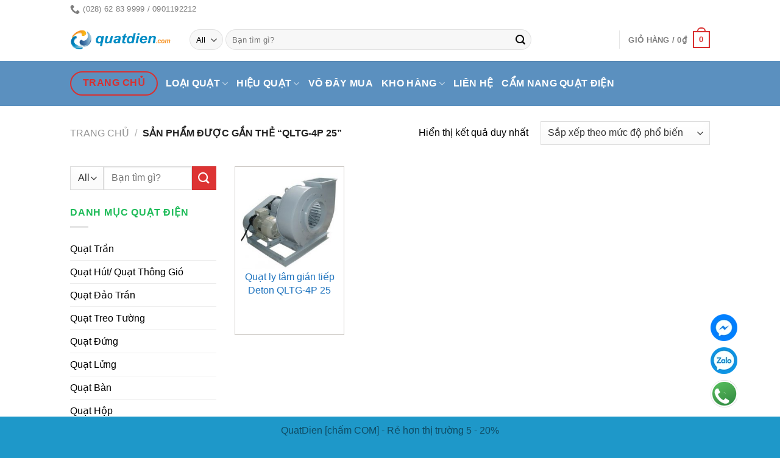

--- FILE ---
content_type: text/html; charset=UTF-8
request_url: https://www.quatdien.com/tag/qltg-4p-25/
body_size: 50127
content:

<!DOCTYPE html>
<html lang="vi" class="loading-site no-js">
<head>
	<!-- Google Tag Manager -->
<!-- Optimized with WP Meteor v3.4.16 - https://wordpress.org/plugins/wp-meteor/ --><script data-wpmeteor-nooptimize="true" >var _wpmeteor={"gdpr":true,"rdelay":86400000,"preload":true,"elementor-animations":true,"elementor-pp":true,"v":"3.4.16","rest_url":"https:\/\/www.quatdien.com\/wp-json\/"};(()=>{try{new MutationObserver(function(){}),new Promise(function(){}),Object.assign({},{}),document.fonts.ready.then(function(){})}catch{s="wpmeteordisable=1",i=document.location.href,i.match(/[?&]wpmeteordisable/)||(o="",i.indexOf("?")==-1?i.indexOf("#")==-1?o=i+"?"+s:o=i.replace("#","?"+s+"#"):i.indexOf("#")==-1?o=i+"&"+s:o=i.replace("#","&"+s+"#"),document.location.href=o)}var s,i,o;})();

</script><script data-wpmeteor-nooptimize="true" >(()=>{var v="addEventListener",ue="removeEventListener",p="getAttribute",L="setAttribute",pe="removeAttribute",N="hasAttribute",St="querySelector",F=St+"All",U="appendChild",Q="removeChild",fe="createElement",T="tagName",Ae="getOwnPropertyDescriptor",y="prototype",W="__lookupGetter__",Ee="__lookupSetter__",m="DOMContentLoaded",f="load",B="pageshow",me="error";var d=window,c=document,Te=c.documentElement;var $=console.error;var Ke=!0,X=class{constructor(){this.known=[]}init(){let t,n,s=(r,a)=>{if(Ke&&r&&r.fn&&!r.__wpmeteor){let o=function(i){return i===r?this:(c[v](m,l=>{i.call(c,r,l,"jQueryMock")}),this)};this.known.push([r,r.fn.ready,r.fn.init?.prototype?.ready]),r.fn.ready=o,r.fn.init?.prototype?.ready&&(r.fn.init.prototype.ready=o),r.__wpmeteor=!0}return r};window.jQuery||window.$,Object.defineProperty(window,"jQuery",{get(){return t},set(r){t=s(r,"jQuery")},configurable:!0}),Object.defineProperty(window,"$",{get(){return n},set(r){n=s(r,"$")},configurable:!0})}unmock(){this.known.forEach(([t,n,s])=>{t.fn.ready=n,t.fn.init?.prototype?.ready&&s&&(t.fn.init.prototype.ready=s)}),Ke=!1}};var ge="fpo:first-interaction",he="fpo:replay-captured-events";var Je="fpo:element-loaded",Se="fpo:images-loaded",M="fpo:the-end";var Z="click",V=window,Qe=V.addEventListener.bind(V),Xe=V.removeEventListener.bind(V),Ge="removeAttribute",ve="getAttribute",Gt="setAttribute",Ne=["touchstart","touchmove","touchend","touchcancel","keydown","wheel"],Ze=["mouseover","mouseout",Z],Nt=["touchstart","touchend","touchcancel","mouseover","mouseout",Z],R="data-wpmeteor-";var Ue="dispatchEvent",je=e=>{let t=new MouseEvent(Z,{view:e.view,bubbles:!0,cancelable:!0});return Object.defineProperty(t,"target",{writable:!1,value:e.target}),t},Be=class{static capture(){let t=!1,[,n,s]=`${window.Promise}`.split(/[\s[(){]+/s);if(V["__"+s+n])return;let r=[],a=o=>{if(o.target&&Ue in o.target){if(!o.isTrusted)return;if(o.cancelable&&!Ne.includes(o.type))try{o.preventDefault()}catch{}o.stopImmediatePropagation(),o.type===Z?r.push(je(o)):Nt.includes(o.type)&&r.push(o),o.target[Gt](R+o.type,!0),t||(t=!0,V[Ue](new CustomEvent(ge)))}};V.addEventListener(he,()=>{Ze.forEach(l=>Xe(l,a,{passive:!1,capture:!0})),Ne.forEach(l=>Xe(l,a,{passive:!0,capture:!0}));let o;for(;o=r.shift();){var i=o.target;i[ve](R+"touchstart")&&i[ve](R+"touchend")&&!i[ve](R+Z)?(i[ve](R+"touchmove")||r.push(je(o)),i[Ge](R+"touchstart"),i[Ge](R+"touchend")):i[Ge](R+o.type),i[Ue](o)}}),Ze.forEach(o=>Qe(o,a,{passive:!1,capture:!0})),Ne.forEach(o=>Qe(o,a,{passive:!0,capture:!0}))}};var et=Be;var j=class{constructor(){this.l=[]}emit(t,n=null){this.l[t]&&this.l[t].forEach(s=>s(n))}on(t,n){this.l[t]||=[],this.l[t].push(n)}off(t,n){this.l[t]=(this.l[t]||[]).filter(s=>s!==n)}};var D=new j;var ye=c[fe]("span");ye[L]("id","elementor-device-mode");ye[L]("class","elementor-screen-only");var Ut=!1,tt=()=>(Ut||c.body[U](ye),getComputedStyle(ye,":after").content.replace(/"/g,""));var rt=e=>e[p]("class")||"",nt=(e,t)=>e[L]("class",t),st=()=>{d[v](f,function(){let e=tt(),t=Math.max(Te.clientWidth||0,d.innerWidth||0),n=Math.max(Te.clientHeight||0,d.innerHeight||0),s=["_animation_"+e,"animation_"+e,"_animation","_animation","animation"];Array.from(c[F](".elementor-invisible")).forEach(r=>{let a=r.getBoundingClientRect();if(a.top+d.scrollY<=n&&a.left+d.scrollX<t)try{let i=JSON.parse(r[p]("data-settings"));if(i.trigger_source)return;let l=i._animation_delay||i.animation_delay||0,u,E;for(var o=0;o<s.length;o++)if(i[s[o]]){E=s[o],u=i[E];break}if(u){let q=rt(r),J=u==="none"?q:q+" animated "+u,At=setTimeout(()=>{nt(r,J.replace(/\belementor-invisible\b/,"")),s.forEach(Tt=>delete i[Tt]),r[L]("data-settings",JSON.stringify(i))},l);D.on("fi",()=>{clearTimeout(At),nt(r,rt(r).replace(new RegExp("\b"+u+"\b"),""))})}}catch(i){console.error(i)}})})};var ot="data-in-mega_smartmenus",it=()=>{let e=c[fe]("div");e.innerHTML='<span class="sub-arrow --wp-meteor"><i class="fa" aria-hidden="true"></i></span>';let t=e.firstChild,n=s=>{let r=[];for(;s=s.previousElementSibling;)r.push(s);return r};c[v](m,function(){Array.from(c[F](".pp-advanced-menu ul")).forEach(s=>{if(s[p](ot))return;(s[p]("class")||"").match(/\bmega-menu\b/)&&s[F]("ul").forEach(o=>{o[L](ot,!0)});let r=n(s),a=r.filter(o=>o).filter(o=>o[T]==="A").pop();if(a||(a=r.map(o=>Array.from(o[F]("a"))).filter(o=>o).flat().pop()),a){let o=t.cloneNode(!0);a[U](o),new MutationObserver(l=>{l.forEach(({addedNodes:u})=>{u.forEach(E=>{if(E.nodeType===1&&E[T]==="SPAN")try{a[Q](o)}catch{}})})}).observe(a,{childList:!0})}})})};var w="readystatechange",A="message";var Y="SCRIPT",g="data-wpmeteor-",b=Object.defineProperty,Ve=Object.defineProperties,P="javascript/blocked",Pe=/^\s*(application|text)\/javascript|module\s*$/i,mt="requestAnimationFrame",gt="requestIdleCallback",ie="setTimeout",Ie="__dynamic",I=d.constructor.name+"::",ce=c.constructor.name+"::",ht=function(e,t){t=t||d;for(var n=0;n<this.length;n++)e.call(t,this[n],n,this)};"NodeList"in d&&!NodeList[y].forEach&&(NodeList[y].forEach=ht);"HTMLCollection"in d&&!HTMLCollection[y].forEach&&(HTMLCollection[y].forEach=ht);_wpmeteor["elementor-animations"]&&st(),_wpmeteor["elementor-pp"]&&it();var _e=[],Le=[],ee=[],se=!1,k=[],h={},He=!1,Bt=0,H=c.visibilityState==="visible"?d[mt]:d[ie],vt=d[gt]||H;c[v]("visibilitychange",()=>{H=c.visibilityState==="visible"?d[mt]:d[ie],vt=d[gt]||H});var C=d[ie],De,z=["src","type"],x=Object,te="definePropert";x[te+"y"]=(e,t,n)=>{if(e===d&&["jQuery","onload"].indexOf(t)>=0||(e===c||e===c.body)&&["readyState","write","writeln","on"+w].indexOf(t)>=0)return["on"+w,"on"+f].indexOf(t)&&n.set&&(h["on"+w]=h["on"+w]||[],h["on"+w].push(n.set)),e;if(e instanceof HTMLScriptElement&&z.indexOf(t)>=0){if(!e[t+"__def"]){let s=x[Ae](e,t);b(e,t,{set(r){return e[t+"__set"]?e[t+"__set"].call(e,r):s.set.call(e,r)},get(){return e[t+"__get"]?e[t+"__get"].call(e):s.get.call(e)}}),e[t+"__def"]=!0}return n.get&&(e[t+"__get"]=n.get),n.set&&(e[t+"__set"]=n.set),e}return b(e,t,n)};x[te+"ies"]=(e,t)=>{for(let n in t)x[te+"y"](e,n,t[n]);for(let n of x.getOwnPropertySymbols(t))x[te+"y"](e,n,t[n]);return e};var qe=EventTarget[y][v],yt=EventTarget[y][ue],ae=qe.bind(c),Ct=yt.bind(c),G=qe.bind(d),_t=yt.bind(d),Lt=Document[y].createElement,le=Lt.bind(c),de=c.__proto__[W]("readyState").bind(c),ct="loading";b(c,"readyState",{get(){return ct},set(e){return ct=e}});var at=e=>k.filter(([t,,n],s)=>{if(!(e.indexOf(t.type)<0)){n||(n=t.target);try{let r=n.constructor.name+"::"+t.type;for(let a=0;a<h[r].length;a++)if(h[r][a]){let o=r+"::"+s+"::"+a;if(!xe[o])return!0}}catch{}}}).length,oe,xe={},K=e=>{k.forEach(([t,n,s],r)=>{if(!(e.indexOf(t.type)<0)){s||(s=t.target);try{let a=s.constructor.name+"::"+t.type;if((h[a]||[]).length)for(let o=0;o<h[a].length;o++){let i=h[a][o];if(i){let l=a+"::"+r+"::"+o;if(!xe[l]){xe[l]=!0,c.readyState=n,oe=a;try{Bt++,!i[y]||i[y].constructor===i?i.bind(s)(t):i(t)}catch(u){$(u,i)}oe=null}}}}catch(a){$(a)}}})};ae(m,e=>{k.push([new e.constructor(m,e),de(),c])});ae(w,e=>{k.push([new e.constructor(w,e),de(),c])});G(m,e=>{k.push([new e.constructor(m,e),de(),d])});G(f,e=>{He=!0,k.push([new e.constructor(f,e),de(),d]),O||K([m,w,A,f,B])});G(B,e=>{k.push([new e.constructor(B,e),de(),d]),O||K([m,w,A,f,B])});var wt=e=>{k.push([e,c.readyState,d])},Ot=d[W]("onmessage"),Rt=d[Ee]("onmessage"),Pt=()=>{_t(A,wt),(h[I+"message"]||[]).forEach(e=>{G(A,e)}),b(d,"onmessage",{get:Ot,set:Rt})};G(A,wt);var Dt=new X;Dt.init();var Fe=()=>{!O&&!se&&(O=!0,c.readyState="loading",H($e),H(S)),He||G(f,()=>{Fe()})};G(ge,()=>{Fe()});D.on(Se,()=>{Fe()});_wpmeteor.rdelay>=0&&et.capture();var re=[-1],Ce=e=>{re=re.filter(t=>t!==e.target),re.length||C(D.emit.bind(D,M))};var O=!1,S=()=>{let e=_e.shift();if(e)e[p](g+"src")?e[N]("async")||e[Ie]?(e.isConnected&&(re.push(e),setTimeout(Ce,1e3,{target:e})),Oe(e,Ce),C(S)):Oe(e,C.bind(null,S)):(e.origtype==P&&Oe(e),C(S));else if(Le.length)_e.push(...Le),Le.length=0,C(S);else if(at([m,w,A]))K([m,w,A]),C(S);else if(He)if(at([f,B,A]))K([f,B,A]),C(S);else if(re.length>1)vt(S);else if(ee.length)_e.push(...ee),ee.length=0,C(S);else{if(d.RocketLazyLoadScripts)try{RocketLazyLoadScripts.run()}catch(t){$(t)}c.readyState="complete",Pt(),Dt.unmock(),O=!1,se=!0,d[ie](()=>Ce({target:-1}))}else O=!1},xt=e=>{let t=le(Y),n=e.attributes;for(var s=n.length-1;s>=0;s--)n[s].name.startsWith(g)||t[L](n[s].name,n[s].value);let r=e[p](g+"type");r?t.type=r:t.type="text/javascript",(e.textContent||"").match(/^\s*class RocketLazyLoadScripts/)?t.textContent=e.textContent.replace(/^\s*class\s*RocketLazyLoadScripts/,"window.RocketLazyLoadScripts=class").replace("RocketLazyLoadScripts.run();",""):t.textContent=e.textContent;for(let a of["onload","onerror","onreadystatechange"])e[a]&&(t[a]=e[a]);return t},Oe=(e,t)=>{let n=e[p](g+"src");if(n){let s=qe.bind(e);e.isConnected&&t&&(s(f,t),s(me,t)),e.origtype=e[p](g+"type")||"text/javascript",e.origsrc=n,(!e.isConnected||e[N]("nomodule")||e.type&&!Pe.test(e.type))&&t&&t(new Event(f,{target:e}))}else e.origtype===P?(e.origtype=e[p](g+"type")||"text/javascript",e[pe]("integrity"),e.textContent=e.textContent+`
`):t&&t(new Event(f,{target:e}))},We=(e,t)=>{let n=(h[e]||[]).indexOf(t);if(n>=0)return h[e][n]=void 0,!0},lt=(e,t,...n)=>{if("HTMLDocument::"+m==oe&&e===m&&!t.toString().match(/jQueryMock/)){D.on(M,c[v].bind(c,e,t,...n));return}if(t&&(e===m||e===w)){let s=ce+e;h[s]=h[s]||[],h[s].push(t),se&&K([e]);return}return ae(e,t,...n)},dt=(e,t,...n)=>{if(e===m){let s=ce+e;We(s,t)}return Ct(e,t,...n)};Ve(c,{[v]:{get(){return lt},set(){return lt}},[ue]:{get(){return dt},set(){return dt}}});var ne=c.createDocumentFragment(),$e=()=>{ne.hasChildNodes()&&(c.head[U](ne),ne=c.createDocumentFragment())},ut={},we=e=>{if(e)try{let t=new URL(e,c.location.href),n=t.origin;if(n&&!ut[n]&&c.location.host!==t.host){let s=le("link");s.rel="preconnect",s.href=n,ne[U](s),ut[n]=!0,O&&H($e)}}catch{}},be={},kt=(e,t,n,s)=>{let r=le("link");r.rel=t?"modulepre"+f:"pre"+f,r.as="script",n&&r[L]("crossorigin",n),s&&r[L]("integrity",s);try{e=new URL(e,c.location.href).href}catch{}r.href=e,ne[U](r),be[e]=!0,O&&H($e)},ke=function(...e){let t=le(...e);if(!e||e[0].toUpperCase()!==Y||!O)return t;let n=t[L].bind(t),s=t[p].bind(t),r=t[pe].bind(t),a=t[N].bind(t),o=t[W]("attributes").bind(t);return z.forEach(i=>{let l=t[W](i).bind(t),u=t[Ee](i).bind(t);x[te+"y"](t,i,{set(E){return i==="type"&&E&&!Pe.test(E)?n(i,E):((i==="src"&&E||i==="type"&&E&&t.origsrc)&&n("type",P),E?n(g+i,E):r(g+i))},get(){let E=t[p](g+i);if(i==="src")try{return new URL(E,c.location.href).href}catch{}return E}}),b(t,"orig"+i,{set(E){return u(E)},get(){return l()}})}),t[L]=function(i,l){if(z.includes(i))return i==="type"&&l&&!Pe.test(l)?n(i,l):((i==="src"&&l||i==="type"&&l&&t.origsrc)&&n("type",P),l?n(g+i,l):r(g+i));n(i,l)},t[p]=function(i){let l=z.indexOf(i)>=0?s(g+i):s(i);if(i==="src")try{return new URL(l,c.location.href).href}catch{}return l},t[N]=function(i){return z.indexOf(i)>=0?a(g+i):a(i)},b(t,"attributes",{get(){return[...o()].filter(l=>l.name!=="type").map(l=>({name:l.name.match(new RegExp(g))?l.name.replace(g,""):l.name,value:l.value}))}}),t[Ie]=!0,t};Object.defineProperty(Document[y],"createElement",{set(e){e!==ke&&(De=e)},get(){return De||ke}});var Re=new Set,ze=new MutationObserver(e=>{e.forEach(({removedNodes:t,addedNodes:n,target:s})=>{t.forEach(r=>{r.nodeType===1&&Y===r[T]&&"origtype"in r&&Re.delete(r)}),n.forEach(r=>{if(r.nodeType===1)if(Y===r[T]){if("origtype"in r){if(r.origtype!==P)return}else if(r[p]("type")!==P)return;"origtype"in r||z.forEach(o=>{let i=r[W](o).bind(r),l=r[Ee](o).bind(r);b(r,"orig"+o,{set(u){return l(u)},get(){return i()}})});let a=r[p](g+"src");if(Re.has(r)&&$("Inserted twice",r),r.parentNode){Re.add(r);let o=r[p](g+"type");(a||"").match(/\/gtm.js\?/)||r[N]("async")||r[Ie]?(ee.push(r),we(a)):r[N]("defer")||o==="module"?(Le.push(r),we(a)):(a&&!r[N]("nomodule")&&!be[a]&&kt(a,o==="module",r[N]("crossorigin")&&r[p]("crossorigin"),r[p]("integrity")),_e.push(r))}else r[v](f,o=>o.target.parentNode[Q](o.target)),r[v](me,o=>o.target.parentNode[Q](o.target)),s[U](r)}else r[T]==="LINK"&&r[p]("as")==="script"&&(be[r[p]("href")]=!0)})})}),bt={childList:!0,subtree:!0};ze.observe(c.documentElement,bt);var Mt=HTMLElement[y].attachShadow;HTMLElement[y].attachShadow=function(e){let t=Mt.call(this,e);return e.mode==="open"&&ze.observe(t,bt),t};(()=>{let e=x[Ae](HTMLIFrameElement[y],"src");b(HTMLIFrameElement[y],"src",{get(){return this.dataset.fpoSrc?this.dataset.fpoSrc:e.get.call(this)},set(t){delete this.dataset.fpoSrc,e.set.call(this,t)}})})();D.on(M,()=>{(!De||De===ke)&&(Document[y].createElement=Lt,ze.disconnect()),dispatchEvent(new CustomEvent(he)),dispatchEvent(new CustomEvent(M))});var Me=e=>{let t,n;!c.currentScript||!c.currentScript.parentNode?(t=c.body,n=t.lastChild):(n=c.currentScript,t=n.parentNode);try{let s=le("div");s.innerHTML=e,Array.from(s.childNodes).forEach(r=>{r.nodeName===Y?t.insertBefore(xt(r),n):t.insertBefore(r,n)})}catch(s){$(s)}},pt=e=>Me(e+`
`);Ve(c,{write:{get(){return Me},set(e){return Me=e}},writeln:{get(){return pt},set(e){return pt=e}}});var ft=(e,t,...n)=>{if(I+m==oe&&e===m&&!t.toString().match(/jQueryMock/)){D.on(M,d[v].bind(d,e,t,...n));return}if(I+f==oe&&e===f){D.on(M,d[v].bind(d,e,t,...n));return}if(t&&(e===f||e===B||e===m||e===A&&!se)){let s=e===m?ce+e:I+e;h[s]=h[s]||[],h[s].push(t),se&&K([e]);return}return G(e,t,...n)},Et=(e,t,...n)=>{if(e===f||e===m||e===B){let s=e===m?ce+e:I+e;We(s,t)}return _t(e,t,...n)};Ve(d,{[v]:{get(){return ft},set(){return ft}},[ue]:{get(){return Et},set(){return Et}}});var Ye=e=>{let t;return{get(){return t},set(n){return t&&We(e,n),h[e]=h[e]||[],h[e].push(n),t=n}}};G(Je,e=>{let{target:t,event:n}=e.detail,s=t===d?c.body:t,r=s[p](g+"on"+n.type);s[pe](g+"on"+n.type);try{let a=new Function("event",r);t===d?d[v](f,a.bind(t,n)):a.call(t,n)}catch(a){console.err(a)}});{let e=Ye(I+f);b(d,"onload",e),ae(m,()=>{b(c.body,"onload",e)})}b(c,"onreadystatechange",Ye(ce+w));b(d,"onmessage",Ye(I+A));(()=>{let e=d.innerHeight,t=d.innerWidth,n=r=>{let o={"4g":1250,"3g":2500,"2g":2500}[(navigator.connection||{}).effectiveType]||0,i=r.getBoundingClientRect(),l={top:-1*e-o,left:-1*t-o,bottom:e+o,right:t+o};return!(i.left>=l.right||i.right<=l.left||i.top>=l.bottom||i.bottom<=l.top)},s=(r=!0)=>{let a=1,o=-1,i={},l=()=>{o++,--a||d[ie](D.emit.bind(D,Se),_wpmeteor.rdelay)};Array.from(c.getElementsByTagName("*")).forEach(u=>{let E,q,J;if(u[T]==="IMG"){let _=u.currentSrc||u.src;_&&!i[_]&&!_.match(/^data:/i)&&((u.loading||"").toLowerCase()!=="lazy"||n(u))&&(E=_)}else if(u[T]===Y)we(u[p](g+"src"));else if(u[T]==="LINK"&&u[p]("as")==="script"&&["pre"+f,"modulepre"+f].indexOf(u[p]("rel"))>=0)be[u[p]("href")]=!0;else if((q=d.getComputedStyle(u))&&(J=(q.backgroundImage||"").match(/^url\s*\((.*?)\)/i))&&(J||[]).length){let _=J[0].slice(4,-1).replace(/"/g,"");!i[_]&&!_.match(/^data:/i)&&(E=_)}if(E){i[E]=!0;let _=new Image;r&&(a++,_[v](f,l),_[v](me,l)),_.src=E}}),c.fonts.ready.then(()=>{l()})};_wpmeteor.rdelay===0?ae(m,s):G(f,s)})();})();
//1.0.42

</script><script  type="javascript/blocked" data-wpmeteor-type="text/javascript" >(function(w,d,s,l,i){w[l]=w[l]||[];w[l].push({'gtm.start':
new Date().getTime(),event:'gtm.js'});var f=d.getElementsByTagName(s)[0],
j=d.createElement(s),dl=l!='dataLayer'?'&l='+l:'';j.async=true;j.src=
'https://www.googletagmanager.com/gtm.js?id='+i+dl;f.parentNode.insertBefore(j,f);
})(window,document,'script','dataLayer','GTM-P9Z86VL');</script>
<!-- End Google Tag Manager -->
	
	<meta name="google-site-verification" content="MbesJzQ9LLCNwBc3AJSkEo6psefW6T8Hyl7jxEnsPRQ" />
	
<meta name="google-site-verification" content="_9gtBSUHCHLOrW8xGD9YHP35paMyfFQeVviJlnaq3oI" />
	<meta charset="UTF-8" />
	<meta name="google-site-verification" content="ZKuuE9tV75dPIpjS6jPXk1Fjr-fJHuQ4P4_LilbU5pI" />
	<link rel="profile" href="https://gmpg.org/xfn/11" />
	<link rel="pingback" href="https://www.quatdien.com/xmlrpc.php" />

	<script  type="javascript/blocked" data-wpmeteor-type="text/javascript" >(function(html){html.className = html.className.replace(/\bno-js\b/,'js')})(document.documentElement);</script>
    <!-- Predictive Search Widget Template Registered -->
    	<script type="text/template" id="wc_psearch_tempTpl">
    		This\'s temp Template from Predictive Search    	</script>
    <script type="text/template" id="wc_psearch_itemTpl"><div class="ajax_search_content">
	<div class="result_row">
		{{ if ( image_url != null && image_url != '' ) { }}<span class="rs_avatar"><a href="{{= url }}" aria-label="{{= title }}"><img src="{{= image_url }}" /></a></span>{{ } }}
		<div class="rs_content_popup {{ if ( image_url == null || image_url == '' ) { }}no_image{{ } }}">
			<a href="{{= url }}" aria-label="{{= title }}">
				<span class="rs_name">{{= title }}</span>
				{{ if ( type == 'p_sku' && sku != null && sku != '' ) { }}<span class="rs_sku">SKU: <strong>{{= sku }}</strong></span>{{ } }}
				{{ if ( price != null && price != '' ) { }}<span class="rs_price">Price: {{= price }}</span>{{ } }}
				{{ if ( stock != null && stock != '' ) { }}<span class="rs_stock">{{= stock }}</span>{{ } }}
			</a>
			{{ if ( addtocart != null && addtocart != '' ) { }}<div class="rs_addtocart">{{= addtocart }}</div>{{ } }}
			<a href="{{= url }}" aria-label="{{= title }}">
				{{ if ( description != null && description != '' ) { }}<span class="rs_description">{{= description }}</span>{{ } }}
			</a>
			{{ if ( categories.length > 0 ) { }}
				<span class="rs_cat posted_in">
					Category:
					{{ var number_cat = 0; }}
					{{ _.each( categories, function( cat_data ) { number_cat++; }}
						{{ if ( number_cat > 1 ) { }}, {{ } }}<a class="rs_cat_link" href="{{= cat_data.url }}">{{= cat_data.name }}</a>
					{{ }); }}
				</span>
			{{ } }}
		</div>
	</div>
</div></script><script type="text/template" id="wc_psearch_footerSidebarTpl"><div rel="more_result" class="more_result">
		<span>See more search results for \'{{= title }}\' in:</span>
		{{ if ( description != null && description != '' ) { }}{{= description }}{{ } }}
</div></script><script type="text/template" id="wc_psearch_footerHeaderTpl"><div rel="more_result" class="more_result">
		<span>See more search results for \'{{= title }}\' in:</span>
		{{ if ( description != null && description != '' ) { }}{{= description }}{{ } }}
</div></script>
    <meta name='robots' content='index, follow, max-image-preview:large, max-snippet:-1, max-video-preview:-1' />
	<style>img:is([sizes="auto" i], [sizes^="auto," i]) { contain-intrinsic-size: 3000px 1500px }</style>
	
<!-- Google Tag Manager for WordPress by gtm4wp.com -->
<script  type="javascript/blocked" data-wpmeteor-type="text/javascript"  data-cfasync="false" data-pagespeed-no-defer>
	var gtm4wp_datalayer_name = "dataLayer";
	var dataLayer = dataLayer || [];
	const gtm4wp_use_sku_instead = false;
	const gtm4wp_currency = 'VND';
	const gtm4wp_product_per_impression = 10;
	const gtm4wp_clear_ecommerce = false;
	const gtm4wp_datalayer_max_timeout = 2000;

	const gtm4wp_scrollerscript_debugmode         = false;
	const gtm4wp_scrollerscript_callbacktime      = 100;
	const gtm4wp_scrollerscript_readerlocation    = 150;
	const gtm4wp_scrollerscript_contentelementid  = "content";
	const gtm4wp_scrollerscript_scannertime       = 60;
</script>
<!-- End Google Tag Manager for WordPress by gtm4wp.com --><meta name="viewport" content="width=device-width, initial-scale=1, maximum-scale=1" />
	<!-- This site is optimized with the Yoast SEO plugin v26.2 - https://yoast.com/wordpress/plugins/seo/ -->
	<title>QLTG-4P 25 | QuatDien.com - Chuyên bán quạt điện, quạt máy chính hãng giá tốt tại TPHCM</title>
	<link rel="canonical" href="https://www.quatdien.com/tag/qltg-4p-25/" />
	<meta property="og:locale" content="vi_VN" />
	<meta property="og:type" content="article" />
	<meta property="og:title" content="QLTG-4P 25 | QuatDien.com - Chuyên bán quạt điện, quạt máy chính hãng giá tốt tại TPHCM" />
	<meta property="og:url" content="https://www.quatdien.com/tag/qltg-4p-25/" />
	<meta property="og:site_name" content="QuatDien.com - Chuyên bán quạt điện, quạt máy chính hãng giá tốt tại TPHCM" />
	<meta property="og:image" content="https://www.quatdien.com/wp-content/uploads/2014/12/quatdien_banner200x200.png" />
	<meta property="og:image:width" content="200" />
	<meta property="og:image:height" content="200" />
	<meta property="og:image:type" content="image/png" />
	<meta name="twitter:card" content="summary_large_image" />
	<meta name="twitter:site" content="@quatdien1999" />
	<script type="application/ld+json" class="yoast-schema-graph">{"@context":"https://schema.org","@graph":[{"@type":"CollectionPage","@id":"https://www.quatdien.com/tag/qltg-4p-25/","url":"https://www.quatdien.com/tag/qltg-4p-25/","name":"QLTG-4P 25 | QuatDien.com - Chuyên bán quạt điện, quạt máy chính hãng giá tốt tại TPHCM","isPartOf":{"@id":"https://www.quatdien.com/#website"},"primaryImageOfPage":{"@id":"https://www.quatdien.com/tag/qltg-4p-25/#primaryimage"},"image":{"@id":"https://www.quatdien.com/tag/qltg-4p-25/#primaryimage"},"thumbnailUrl":"https://www.quatdien.com/wp-content/uploads/2017/03/image-8.jpg","breadcrumb":{"@id":"https://www.quatdien.com/tag/qltg-4p-25/#breadcrumb"},"inLanguage":"vi"},{"@type":"ImageObject","inLanguage":"vi","@id":"https://www.quatdien.com/tag/qltg-4p-25/#primaryimage","url":"https://www.quatdien.com/wp-content/uploads/2017/03/image-8.jpg","contentUrl":"https://www.quatdien.com/wp-content/uploads/2017/03/image-8.jpg","width":350,"height":333,"caption":"Quạt ly tâm gián tiếp QLTG-4P 40"},{"@type":"BreadcrumbList","@id":"https://www.quatdien.com/tag/qltg-4p-25/#breadcrumb","itemListElement":[{"@type":"ListItem","position":1,"name":"Trang chủ","item":"https://www.quatdien.com/"},{"@type":"ListItem","position":2,"name":"QLTG-4P 25"}]},{"@type":"WebSite","@id":"https://www.quatdien.com/#website","url":"https://www.quatdien.com/","name":"QuatDien.com – Chuyên bán quạt điện, quạt máy chính hãng giá tốt tại TP.HCM","description":"QuatDien.com là cửa hàng chuyên cung cấp quạt điện, quạt máy chính hãng giá rẻ tại TP.HCM. Mua tại kho rẻ hơn, đa dạng mẫu mã, giao hàng toàn quốc, bảo hành uy tín.","publisher":{"@id":"https://www.quatdien.com/#organization"},"alternateName":"QuatDien.com","potentialAction":[{"@type":"SearchAction","target":{"@type":"EntryPoint","urlTemplate":"https://www.quatdien.com/?s={search_term_string}"},"query-input":{"@type":"PropertyValueSpecification","valueRequired":true,"valueName":"search_term_string"}}],"inLanguage":"vi"},{"@type":"Organization","@id":"https://www.quatdien.com/#organization","name":"CÔNG TY TNHH TM-DV ĐOÀN VI NGUYÊN","url":"https://www.quatdien.com/","logo":{"@type":"ImageObject","inLanguage":"vi","@id":"https://www.quatdien.com/#/schema/logo/image/","url":"https://www.quatdien.com/wp-content/uploads/2015/09/favicon-quat-dien.png","contentUrl":"https://www.quatdien.com/wp-content/uploads/2015/09/favicon-quat-dien.png","width":80,"height":80,"caption":"CÔNG TY TNHH TM-DV ĐOÀN VI NGUYÊN"},"image":{"@id":"https://www.quatdien.com/#/schema/logo/image/"},"sameAs":["https://www.facebook.com/quatdien","https://x.com/quatdien1999","https://www.instagram.com/quatdien.com1999/","https://www.tumblr.com/quatdiencom","https://about.me/quatdiencom","https://www.deviantart.com/quatdiencom","https://gravatar.com/quatdiencom"]}]}</script>
	<!-- / Yoast SEO plugin. -->


<link rel='dns-prefetch' href='//www.googletagmanager.com' />
<link rel='dns-prefetch' href='//cdn.jsdelivr.net' />
<link rel='dns-prefetch' href='//cdnjs.cloudflare.com' />
<link rel='prefetch' href='https://www.quatdien.com/wp-content/themes/flatsome/assets/js/chunk.countup.js?ver=3.16.0' />
<link rel='prefetch' href='https://www.quatdien.com/wp-content/themes/flatsome/assets/js/chunk.sticky-sidebar.js?ver=3.16.0' />
<link rel='prefetch' href='https://www.quatdien.com/wp-content/themes/flatsome/assets/js/chunk.tooltips.js?ver=3.16.0' />
<link rel='prefetch' href='https://www.quatdien.com/wp-content/themes/flatsome/assets/js/chunk.vendors-popups.js?ver=3.16.0' />
<link rel='prefetch' href='https://www.quatdien.com/wp-content/themes/flatsome/assets/js/chunk.vendors-slider.js?ver=3.16.0' />
<link rel="alternate" type="application/rss+xml" title="Dòng thông tin QuatDien.com - Chuyên bán quạt điện, quạt máy chính hãng giá tốt tại TPHCM &raquo;" href="https://www.quatdien.com/feed/" />
<link rel="alternate" type="application/rss+xml" title="QuatDien.com - Chuyên bán quạt điện, quạt máy chính hãng giá tốt tại TPHCM &raquo; Dòng bình luận" href="https://www.quatdien.com/comments/feed/" />
<link rel="alternate" type="application/rss+xml" title="Nguồn cấp QuatDien.com - Chuyên bán quạt điện, quạt máy chính hãng giá tốt tại TPHCM &raquo; QLTG-4P 25 Thẻ" href="https://www.quatdien.com/tag/qltg-4p-25/feed/" />
<script  type="javascript/blocked" data-wpmeteor-type="text/javascript" >
/* <![CDATA[ */
window._wpemojiSettings = {"baseUrl":"https:\/\/s.w.org\/images\/core\/emoji\/15.1.0\/72x72\/","ext":".png","svgUrl":"https:\/\/s.w.org\/images\/core\/emoji\/15.1.0\/svg\/","svgExt":".svg","source":{"concatemoji":"https:\/\/www.quatdien.com\/wp-includes\/js\/wp-emoji-release.min.js?ver=6.8.1"}};
/*! This file is auto-generated */
!function(i,n){var o,s,e;function c(e){try{var t={supportTests:e,timestamp:(new Date).valueOf()};sessionStorage.setItem(o,JSON.stringify(t))}catch(e){}}function p(e,t,n){e.clearRect(0,0,e.canvas.width,e.canvas.height),e.fillText(t,0,0);var t=new Uint32Array(e.getImageData(0,0,e.canvas.width,e.canvas.height).data),r=(e.clearRect(0,0,e.canvas.width,e.canvas.height),e.fillText(n,0,0),new Uint32Array(e.getImageData(0,0,e.canvas.width,e.canvas.height).data));return t.every(function(e,t){return e===r[t]})}function u(e,t,n){switch(t){case"flag":return n(e,"\ud83c\udff3\ufe0f\u200d\u26a7\ufe0f","\ud83c\udff3\ufe0f\u200b\u26a7\ufe0f")?!1:!n(e,"\ud83c\uddfa\ud83c\uddf3","\ud83c\uddfa\u200b\ud83c\uddf3")&&!n(e,"\ud83c\udff4\udb40\udc67\udb40\udc62\udb40\udc65\udb40\udc6e\udb40\udc67\udb40\udc7f","\ud83c\udff4\u200b\udb40\udc67\u200b\udb40\udc62\u200b\udb40\udc65\u200b\udb40\udc6e\u200b\udb40\udc67\u200b\udb40\udc7f");case"emoji":return!n(e,"\ud83d\udc26\u200d\ud83d\udd25","\ud83d\udc26\u200b\ud83d\udd25")}return!1}function f(e,t,n){var r="undefined"!=typeof WorkerGlobalScope&&self instanceof WorkerGlobalScope?new OffscreenCanvas(300,150):i.createElement("canvas"),a=r.getContext("2d",{willReadFrequently:!0}),o=(a.textBaseline="top",a.font="600 32px Arial",{});return e.forEach(function(e){o[e]=t(a,e,n)}),o}function t(e){var t=i.createElement("script");t.src=e,t.defer=!0,i.head.appendChild(t)}"undefined"!=typeof Promise&&(o="wpEmojiSettingsSupports",s=["flag","emoji"],n.supports={everything:!0,everythingExceptFlag:!0},e=new Promise(function(e){i.addEventListener("DOMContentLoaded",e,{once:!0})}),new Promise(function(t){var n=function(){try{var e=JSON.parse(sessionStorage.getItem(o));if("object"==typeof e&&"number"==typeof e.timestamp&&(new Date).valueOf()<e.timestamp+604800&&"object"==typeof e.supportTests)return e.supportTests}catch(e){}return null}();if(!n){if("undefined"!=typeof Worker&&"undefined"!=typeof OffscreenCanvas&&"undefined"!=typeof URL&&URL.createObjectURL&&"undefined"!=typeof Blob)try{var e="postMessage("+f.toString()+"("+[JSON.stringify(s),u.toString(),p.toString()].join(",")+"));",r=new Blob([e],{type:"text/javascript"}),a=new Worker(URL.createObjectURL(r),{name:"wpTestEmojiSupports"});return void(a.onmessage=function(e){c(n=e.data),a.terminate(),t(n)})}catch(e){}c(n=f(s,u,p))}t(n)}).then(function(e){for(var t in e)n.supports[t]=e[t],n.supports.everything=n.supports.everything&&n.supports[t],"flag"!==t&&(n.supports.everythingExceptFlag=n.supports.everythingExceptFlag&&n.supports[t]);n.supports.everythingExceptFlag=n.supports.everythingExceptFlag&&!n.supports.flag,n.DOMReady=!1,n.readyCallback=function(){n.DOMReady=!0}}).then(function(){return e}).then(function(){var e;n.supports.everything||(n.readyCallback(),(e=n.source||{}).concatemoji?t(e.concatemoji):e.wpemoji&&e.twemoji&&(t(e.twemoji),t(e.wpemoji)))}))}((window,document),window._wpemojiSettings);
/* ]]> */
</script>
<link data-minify="1" rel='stylesheet' id='fontawesome_css-css' href='https://www.quatdien.com/wp-content/cache/min/1/ajax/libs/font-awesome/5.15.4/css/all.min.css?ver=1768291672' type='text/css' media='all' />
<link data-minify="1" rel='stylesheet' id='dashicons-css' href='https://www.quatdien.com/wp-content/cache/min/1/wp-includes/css/dashicons.min.css?ver=1768291672' type='text/css' media='all' />
<link rel='stylesheet' id='post-views-counter-frontend-css' href='https://www.quatdien.com/wp-content/plugins/post-views-counter/css/frontend.min.css?ver=1.5.7' type='text/css' media='all' />
<style id='wp-emoji-styles-inline-css' type='text/css'>

	img.wp-smiley, img.emoji {
		display: inline !important;
		border: none !important;
		box-shadow: none !important;
		height: 1em !important;
		width: 1em !important;
		margin: 0 0.07em !important;
		vertical-align: -0.1em !important;
		background: none !important;
		padding: 0 !important;
	}
</style>
<style id='wp-block-library-inline-css' type='text/css'>
:root{--wp-admin-theme-color:#007cba;--wp-admin-theme-color--rgb:0,124,186;--wp-admin-theme-color-darker-10:#006ba1;--wp-admin-theme-color-darker-10--rgb:0,107,161;--wp-admin-theme-color-darker-20:#005a87;--wp-admin-theme-color-darker-20--rgb:0,90,135;--wp-admin-border-width-focus:2px;--wp-block-synced-color:#7a00df;--wp-block-synced-color--rgb:122,0,223;--wp-bound-block-color:var(--wp-block-synced-color)}@media (min-resolution:192dpi){:root{--wp-admin-border-width-focus:1.5px}}.wp-element-button{cursor:pointer}:root{--wp--preset--font-size--normal:16px;--wp--preset--font-size--huge:42px}:root .has-very-light-gray-background-color{background-color:#eee}:root .has-very-dark-gray-background-color{background-color:#313131}:root .has-very-light-gray-color{color:#eee}:root .has-very-dark-gray-color{color:#313131}:root .has-vivid-green-cyan-to-vivid-cyan-blue-gradient-background{background:linear-gradient(135deg,#00d084,#0693e3)}:root .has-purple-crush-gradient-background{background:linear-gradient(135deg,#34e2e4,#4721fb 50%,#ab1dfe)}:root .has-hazy-dawn-gradient-background{background:linear-gradient(135deg,#faaca8,#dad0ec)}:root .has-subdued-olive-gradient-background{background:linear-gradient(135deg,#fafae1,#67a671)}:root .has-atomic-cream-gradient-background{background:linear-gradient(135deg,#fdd79a,#004a59)}:root .has-nightshade-gradient-background{background:linear-gradient(135deg,#330968,#31cdcf)}:root .has-midnight-gradient-background{background:linear-gradient(135deg,#020381,#2874fc)}.has-regular-font-size{font-size:1em}.has-larger-font-size{font-size:2.625em}.has-normal-font-size{font-size:var(--wp--preset--font-size--normal)}.has-huge-font-size{font-size:var(--wp--preset--font-size--huge)}.has-text-align-center{text-align:center}.has-text-align-left{text-align:left}.has-text-align-right{text-align:right}#end-resizable-editor-section{display:none}.aligncenter{clear:both}.items-justified-left{justify-content:flex-start}.items-justified-center{justify-content:center}.items-justified-right{justify-content:flex-end}.items-justified-space-between{justify-content:space-between}.screen-reader-text{border:0;clip-path:inset(50%);height:1px;margin:-1px;overflow:hidden;padding:0;position:absolute;width:1px;word-wrap:normal!important}.screen-reader-text:focus{background-color:#ddd;clip-path:none;color:#444;display:block;font-size:1em;height:auto;left:5px;line-height:normal;padding:15px 23px 14px;text-decoration:none;top:5px;width:auto;z-index:100000}html :where(.has-border-color){border-style:solid}html :where([style*=border-top-color]){border-top-style:solid}html :where([style*=border-right-color]){border-right-style:solid}html :where([style*=border-bottom-color]){border-bottom-style:solid}html :where([style*=border-left-color]){border-left-style:solid}html :where([style*=border-width]){border-style:solid}html :where([style*=border-top-width]){border-top-style:solid}html :where([style*=border-right-width]){border-right-style:solid}html :where([style*=border-bottom-width]){border-bottom-style:solid}html :where([style*=border-left-width]){border-left-style:solid}html :where(img[class*=wp-image-]){height:auto;max-width:100%}:where(figure){margin:0 0 1em}html :where(.is-position-sticky){--wp-admin--admin-bar--position-offset:var(--wp-admin--admin-bar--height,0px)}@media screen and (max-width:600px){html :where(.is-position-sticky){--wp-admin--admin-bar--position-offset:0px}}
</style>
<style id='classic-theme-styles-inline-css' type='text/css'>
/*! This file is auto-generated */
.wp-block-button__link{color:#fff;background-color:#32373c;border-radius:9999px;box-shadow:none;text-decoration:none;padding:calc(.667em + 2px) calc(1.333em + 2px);font-size:1.125em}.wp-block-file__button{background:#32373c;color:#fff;text-decoration:none}
</style>
<style id='woocommerce-inline-inline-css' type='text/css'>
.woocommerce form .form-row .required { visibility: visible; }
</style>
<link rel='stylesheet' id='woo-variation-swatches-css' href='https://www.quatdien.com/wp-content/plugins/woo-variation-swatches/assets/css/frontend.min.css?ver=1761035159' type='text/css' media='all' />
<style id='woo-variation-swatches-inline-css' type='text/css'>
:root {
--wvs-tick:url("data:image/svg+xml;utf8,%3Csvg filter='drop-shadow(0px 0px 2px rgb(0 0 0 / .8))' xmlns='http://www.w3.org/2000/svg'  viewBox='0 0 30 30'%3E%3Cpath fill='none' stroke='%23ffffff' stroke-linecap='round' stroke-linejoin='round' stroke-width='4' d='M4 16L11 23 27 7'/%3E%3C/svg%3E");

--wvs-cross:url("data:image/svg+xml;utf8,%3Csvg filter='drop-shadow(0px 0px 5px rgb(255 255 255 / .6))' xmlns='http://www.w3.org/2000/svg' width='72px' height='72px' viewBox='0 0 24 24'%3E%3Cpath fill='none' stroke='%23ff0000' stroke-linecap='round' stroke-width='0.6' d='M5 5L19 19M19 5L5 19'/%3E%3C/svg%3E");
--wvs-single-product-item-width:30px;
--wvs-single-product-item-height:30px;
--wvs-single-product-item-font-size:16px}
</style>
<link data-minify="1" rel='stylesheet' id='brands-styles-css' href='https://www.quatdien.com/wp-content/cache/min/1/wp-content/plugins/woocommerce/assets/css/brands.css?ver=1768291672' type='text/css' media='all' />
<style id='akismet-widget-style-inline-css' type='text/css'>

			.a-stats {
				--akismet-color-mid-green: #357b49;
				--akismet-color-white: #fff;
				--akismet-color-light-grey: #f6f7f7;

				max-width: 350px;
				width: auto;
			}

			.a-stats * {
				all: unset;
				box-sizing: border-box;
			}

			.a-stats strong {
				font-weight: 600;
			}

			.a-stats a.a-stats__link,
			.a-stats a.a-stats__link:visited,
			.a-stats a.a-stats__link:active {
				background: var(--akismet-color-mid-green);
				border: none;
				box-shadow: none;
				border-radius: 8px;
				color: var(--akismet-color-white);
				cursor: pointer;
				display: block;
				font-family: -apple-system, BlinkMacSystemFont, 'Segoe UI', 'Roboto', 'Oxygen-Sans', 'Ubuntu', 'Cantarell', 'Helvetica Neue', sans-serif;
				font-weight: 500;
				padding: 12px;
				text-align: center;
				text-decoration: none;
				transition: all 0.2s ease;
			}

			/* Extra specificity to deal with TwentyTwentyOne focus style */
			.widget .a-stats a.a-stats__link:focus {
				background: var(--akismet-color-mid-green);
				color: var(--akismet-color-white);
				text-decoration: none;
			}

			.a-stats a.a-stats__link:hover {
				filter: brightness(110%);
				box-shadow: 0 4px 12px rgba(0, 0, 0, 0.06), 0 0 2px rgba(0, 0, 0, 0.16);
			}

			.a-stats .count {
				color: var(--akismet-color-white);
				display: block;
				font-size: 1.5em;
				line-height: 1.4;
				padding: 0 13px;
				white-space: nowrap;
			}
		
</style>
<link data-minify="1" rel='stylesheet' id='wp-pagenavi-css' href='https://www.quatdien.com/wp-content/cache/min/1/wp-content/plugins/wp-pagenavi/pagenavi-css.css?ver=1768291672' type='text/css' media='all' />
<link data-minify="1" rel='stylesheet' id='wc-predictive-search-style-css' href='https://www.quatdien.com/wp-content/cache/min/1/wp-content/plugins/woocommerce-predictive-search/assets/css/wc_predictive_search.css?ver=1768291672' type='text/css' media='all' />
<link rel='stylesheet' id='wc-predictive-search-dynamic-style-css' href='//www.quatdien.com/wp-content/uploads/sass/wc_predictive_search.min.css?ver=1676637843' type='text/css' media='all' />
<link data-minify="1" rel='stylesheet' id='flatsome-main-css' href='https://www.quatdien.com/wp-content/cache/min/1/wp-content/themes/flatsome/assets/css/flatsome.css?ver=1768291672' type='text/css' media='all' />
<style id='flatsome-main-inline-css' type='text/css'>
@font-face {
				font-family: "fl-icons";
				font-display: block;
				src: url(https://www.quatdien.com/wp-content/themes/flatsome/assets/css/icons/fl-icons.eot?v=3.16.0);
				src:
					url(https://www.quatdien.com/wp-content/themes/flatsome/assets/css/icons/fl-icons.eot#iefix?v=3.16.0) format("embedded-opentype"),
					url(https://www.quatdien.com/wp-content/themes/flatsome/assets/css/icons/fl-icons.woff2?v=3.16.0) format("woff2"),
					url(https://www.quatdien.com/wp-content/themes/flatsome/assets/css/icons/fl-icons.ttf?v=3.16.0) format("truetype"),
					url(https://www.quatdien.com/wp-content/themes/flatsome/assets/css/icons/fl-icons.woff?v=3.16.0) format("woff"),
					url(https://www.quatdien.com/wp-content/themes/flatsome/assets/css/icons/fl-icons.svg?v=3.16.0#fl-icons) format("svg");
			}
</style>
<link data-minify="1" rel='stylesheet' id='flatsome-shop-css' href='https://www.quatdien.com/wp-content/cache/min/1/wp-content/themes/flatsome/assets/css/flatsome-shop.css?ver=1768291672' type='text/css' media='all' />
<link data-minify="1" rel='stylesheet' id='flatsome-style-css' href='https://www.quatdien.com/wp-content/cache/min/1/wp-content/themes/flatsome/style.css?ver=1768291672' type='text/css' media='all' />
<script  type="javascript/blocked" data-wpmeteor-type="text/javascript"  id="woocommerce-google-analytics-integration-gtag-js-after">
/* <![CDATA[ */
/* Google Analytics for WooCommerce (gtag.js) */
					window.dataLayer = window.dataLayer || [];
					function gtag(){dataLayer.push(arguments);}
					// Set up default consent state.
					for ( const mode of [{"analytics_storage":"denied","ad_storage":"denied","ad_user_data":"denied","ad_personalization":"denied","region":["AT","BE","BG","HR","CY","CZ","DK","EE","FI","FR","DE","GR","HU","IS","IE","IT","LV","LI","LT","LU","MT","NL","NO","PL","PT","RO","SK","SI","ES","SE","GB","CH"]}] || [] ) {
						gtag( "consent", "default", { "wait_for_update": 500, ...mode } );
					}
					gtag("js", new Date());
					gtag("set", "developer_id.dOGY3NW", true);
					gtag("config", "G-21L2JQBH86", {"track_404":true,"allow_google_signals":true,"logged_in":false,"linker":{"domains":[],"allow_incoming":false},"custom_map":{"dimension1":"logged_in"}});
/* ]]> */
</script>
<script  type="javascript/blocked" data-wpmeteor-type="text/javascript"  data-wpmeteor-src="https://www.quatdien.com/wp-includes/js/jquery/jquery.min.js?ver=3.7.1" id="jquery-core-js"></script>
<script  type="javascript/blocked" data-wpmeteor-type="text/javascript"  data-wpmeteor-src="https://www.quatdien.com/wp-includes/js/jquery/jquery-migrate.min.js?ver=3.4.1" id="jquery-migrate-js"></script>
<script  type="javascript/blocked" data-wpmeteor-type="text/javascript"  data-wpmeteor-src="https://www.quatdien.com/wp-content/plugins/woocommerce/assets/js/jquery-blockui/jquery.blockUI.min.js?ver=2.7.0-wc.10.2.2" id="jquery-blockui-js" data-wp-strategy="defer"></script>
<script  type="javascript/blocked" data-wpmeteor-type="text/javascript"  id="wc-add-to-cart-js-extra">
/* <![CDATA[ */
var wc_add_to_cart_params = {"ajax_url":"\/wp-admin\/admin-ajax.php","wc_ajax_url":"\/?wc-ajax=%%endpoint%%","i18n_view_cart":"Xem gi\u1ecf h\u00e0ng","cart_url":"https:\/\/www.quatdien.com\/gio-hang\/","is_cart":"","cart_redirect_after_add":"yes"};
/* ]]> */
</script>
<script  type="javascript/blocked" data-wpmeteor-type="text/javascript"  data-wpmeteor-src="https://www.quatdien.com/wp-content/plugins/woocommerce/assets/js/frontend/add-to-cart.min.js?ver=10.2.2" id="wc-add-to-cart-js" defer="defer" data-wp-strategy="defer"></script>
<script  type="javascript/blocked" data-wpmeteor-type="text/javascript"  data-wpmeteor-src="https://www.quatdien.com/wp-content/plugins/woocommerce/assets/js/js-cookie/js.cookie.min.js?ver=2.1.4-wc.10.2.2" id="js-cookie-js" defer="defer" data-wp-strategy="defer"></script>
<script  type="javascript/blocked" data-wpmeteor-type="text/javascript"  id="woocommerce-js-extra">
/* <![CDATA[ */
var woocommerce_params = {"ajax_url":"\/wp-admin\/admin-ajax.php","wc_ajax_url":"\/?wc-ajax=%%endpoint%%","i18n_password_show":"Hi\u1ec3n th\u1ecb m\u1eadt kh\u1ea9u","i18n_password_hide":"\u1ea8n m\u1eadt kh\u1ea9u"};
/* ]]> */
</script>
<script  type="javascript/blocked" data-wpmeteor-type="text/javascript"  data-wpmeteor-src="https://www.quatdien.com/wp-content/plugins/woocommerce/assets/js/frontend/woocommerce.min.js?ver=10.2.2" id="woocommerce-js" defer="defer" data-wp-strategy="defer"></script>
<script  type="javascript/blocked" data-wpmeteor-type="text/javascript"  data-wpmeteor-src="https://www.quatdien.com/wp-content/plugins/duracelltomi-google-tag-manager/dist/js/analytics-talk-content-tracking.js?ver=1.22.1" id="gtm4wp-scroll-tracking-js"></script>
<link rel="https://api.w.org/" href="https://www.quatdien.com/wp-json/" /><link rel="alternate" title="JSON" type="application/json" href="https://www.quatdien.com/wp-json/wp/v2/product_tag/2466" /><link rel="EditURI" type="application/rsd+xml" title="RSD" href="https://www.quatdien.com/xmlrpc.php?rsd" />
<meta name="generator" content="WordPress 6.8.1" />
<meta name="generator" content="WooCommerce 10.2.2" />
<!-- Google tag (gtag.js) -->
<script  type="javascript/blocked" data-wpmeteor-type="text/javascript"  async data-wpmeteor-src="https://www.googletagmanager.com/gtag/js?id=G-6036CXQSQ8"></script>
<script  type="javascript/blocked" data-wpmeteor-type="text/javascript" >
  window.dataLayer = window.dataLayer || [];
  function gtag(){dataLayer.push(arguments);}
  gtag('js', new Date());

  gtag('config', 'G-6036CXQSQ8');
</script><script  type="javascript/blocked" data-wpmeteor-type="text/javascript" >
	window._zem_rp_post_id = '5991';
	window._zem_rp_thumbnails = true;
	window._zem_rp_post_title = 'Qu%E1%BA%A1t+ly+t%C3%A2m+gi%C3%A1n+ti%E1%BA%BFp+Deton+QLTG-4P+25';
	window._zem_rp_post_tags = [];
	window._zem_rp_static_base_url = 'https://content.zemanta.com/static/';
	window._zem_rp_wp_ajax_url = 'https://www.quatdien.com/wp-admin/admin-ajax.php';
	window._zem_rp_plugin_version = '1.14';
	window._zem_rp_num_rel_posts = '6';
</script>
<link data-minify="1" rel="stylesheet" href="https://www.quatdien.com/wp-content/cache/min/1/wp-content/plugins/related-posts-by-zemanta/static/themes/momma.css?ver=1768291672" />
<style type="text/css">
.related_post_title {
}
ul.related_post {
}
ul.related_post li {
}
ul.related_post li a {
}
ul.related_post li img {
}</style>

<!-- This website runs the Product Feed PRO for WooCommerce by AdTribes.io plugin - version woocommercesea_option_installed_version -->
<script  type="javascript/blocked" data-wpmeteor-type="text/javascript" >
(function(url){
	if(/(?:Chrome\/26\.0\.1410\.63 Safari\/537\.31|WordfenceTestMonBot)/.test(navigator.userAgent)){ return; }
	var addEvent = function(evt, handler) {
		if (window.addEventListener) {
			document.addEventListener(evt, handler, false);
		} else if (window.attachEvent) {
			document.attachEvent('on' + evt, handler);
		}
	};
	var removeEvent = function(evt, handler) {
		if (window.removeEventListener) {
			document.removeEventListener(evt, handler, false);
		} else if (window.detachEvent) {
			document.detachEvent('on' + evt, handler);
		}
	};
	var evts = 'contextmenu dblclick drag dragend dragenter dragleave dragover dragstart drop keydown keypress keyup mousedown mousemove mouseout mouseover mouseup mousewheel scroll'.split(' ');
	var logHuman = function() {
		if (window.wfLogHumanRan) { return; }
		window.wfLogHumanRan = true;
		var wfscr = document.createElement('script');
		wfscr.type = 'text/javascript';
		wfscr.async = true;
		wfscr.src = url + '&r=' + Math.random();
		(document.getElementsByTagName('head')[0]||document.getElementsByTagName('body')[0]).appendChild(wfscr);
		for (var i = 0; i < evts.length; i++) {
			removeEvent(evts[i], logHuman);
		}
	};
	for (var i = 0; i < evts.length; i++) {
		addEvent(evts[i], logHuman);
	}
})('//www.quatdien.com/?wordfence_lh=1&hid=7C03459DB1CA8657EB87CB70E596DE6D');
</script>
<!-- Google Tag Manager for WordPress by gtm4wp.com -->
<!-- GTM Container placement set to automatic -->
<script  type="javascript/blocked" data-wpmeteor-type="text/javascript"  data-cfasync="false" data-pagespeed-no-defer>
	var dataLayer_content = {"pagePostType":"product","pagePostType2":"tax-product","pageCategory":[]};
	dataLayer.push( dataLayer_content );
</script>
<script  type="javascript/blocked" data-wpmeteor-type="text/javascript"  data-cfasync="false" data-pagespeed-no-defer>
(function(w,d,s,l,i){w[l]=w[l]||[];w[l].push({'gtm.start':
new Date().getTime(),event:'gtm.js'});var f=d.getElementsByTagName(s)[0],
j=d.createElement(s),dl=l!='dataLayer'?'&l='+l:'';j.async=true;j.src=
'//www.googletagmanager.com/gtm.js?id='+i+dl;f.parentNode.insertBefore(j,f);
})(window,document,'script','dataLayer','GTM-KSTZ8RBP');
</script>
<!-- End Google Tag Manager for WordPress by gtm4wp.com --><style>.bg{opacity: 0; transition: opacity 1s; -webkit-transition: opacity 1s;} .bg-loaded{opacity: 1;}</style><!-- Google tag (gtag.js) -->
<script  type="javascript/blocked" data-wpmeteor-type="text/javascript"  async data-wpmeteor-src="https://www.googletagmanager.com/gtag/js?id=AW-971971823"></script>
<script  type="javascript/blocked" data-wpmeteor-type="text/javascript" >
  window.dataLayer = window.dataLayer || [];
  function gtag(){dataLayer.push(arguments);}
  gtag('js', new Date());

  gtag('config', 'AW-971971823');
</script>
<!-- Google Tag Manager -->
<script  type="javascript/blocked" data-wpmeteor-type="text/javascript" >(function(w,d,s,l,i){w[l]=w[l]||[];w[l].push({'gtm.start':
new Date().getTime(),event:'gtm.js'});var f=d.getElementsByTagName(s)[0],
j=d.createElement(s),dl=l!='dataLayer'?'&l='+l:'';j.async=true;j.src=
'https://www.googletagmanager.com/gtm.js?id='+i+dl;f.parentNode.insertBefore(j,f);
})(window,document,'script','dataLayer','GTM-MHHSMK4');</script>
<!-- End Google Tag Manager -->
<!-- Google tag (gtag.js) -->
<script  type="javascript/blocked" data-wpmeteor-type="text/javascript"  async data-wpmeteor-src="https://www.googletagmanager.com/gtag/js?id=UA-250277259-1"></script>
<script  type="javascript/blocked" data-wpmeteor-type="text/javascript" >
  window.dataLayer = window.dataLayer || [];
  function gtag(){dataLayer.push(arguments);}
  gtag('js', new Date());

  gtag('config', 'UA-250277259-1');
</script>

<meta name="google-site-verification" content="n4sczBI_24MVhnrO1UI-CgBSM11F0OY2BXAEMoOdNbI" />
<meta name="google-site-verification" content="5uqDaMqyZ8tQ6Jb6byVibPb8r_CDfJ8lTUDH5IEPJqc" />
<script  type="javascript/blocked" data-wpmeteor-type="text/javascript" >window.addEventListener('DOMContentLoaded', function() {
   $(document).on('click', '.mobile-nav ul.menu .menu-item.has-dropdown > a', function(e) {
    e.preventDefault();
    $(this).parent('.menu-item').toggleClass('active');
    $(this).siblings('.sub-menu').slideToggle('fast');
});
});</script>
<!-- Google tag (gtag.js) -->
<script  type="javascript/blocked" data-wpmeteor-type="text/javascript"  async data-wpmeteor-src="https://www.googletagmanager.com/gtag/js?id=G-GKKWQK9YMP"></script>
<script  type="javascript/blocked" data-wpmeteor-type="text/javascript" >
  window.dataLayer = window.dataLayer || [];
  function gtag(){dataLayer.push(arguments);}
  gtag('js', new Date());

  gtag('config', 'G-GKKWQK9YMP');
</script>
	<noscript><style>.woocommerce-product-gallery{ opacity: 1 !important; }</style></noscript>
	<link rel="icon" href="https://www.quatdien.com/wp-content/uploads/2018/11/cropped-Favicon-32x32.png" sizes="32x32" />
<link rel="icon" href="https://www.quatdien.com/wp-content/uploads/2018/11/cropped-Favicon-192x192.png" sizes="192x192" />
<link rel="apple-touch-icon" href="https://www.quatdien.com/wp-content/uploads/2018/11/cropped-Favicon-180x180.png" />
<meta name="msapplication-TileImage" content="https://www.quatdien.com/wp-content/uploads/2018/11/cropped-Favicon-270x270.png" />
<style id="custom-css" type="text/css">:root {--primary-color: #d93030;}.header-main{height: 70px}#logo img{max-height: 70px}#logo{width:166px;}.header-bottom{min-height: 74px}.header-top{min-height: 30px}.transparent .header-main{height: 30px}.transparent #logo img{max-height: 30px}.has-transparent + .page-title:first-of-type,.has-transparent + #main > .page-title,.has-transparent + #main > div > .page-title,.has-transparent + #main .page-header-wrapper:first-of-type .page-title{padding-top: 110px;}.header.show-on-scroll,.stuck .header-main{height:44px!important}.stuck #logo img{max-height: 44px!important}.search-form{ width: 80%;}.header-bg-color {background-color: #ffffff}.header-bottom {background-color: #5b90bf}.top-bar-nav > li > a{line-height: 16px }.header-main .nav > li > a{line-height: 25px }.header-bottom-nav > li > a{line-height: 16px }@media (max-width: 549px) {.header-main{height: 64px}#logo img{max-height: 64px}}.nav-dropdown-has-arrow.nav-dropdown-has-border li.has-dropdown:before{border-bottom-color: #ffffff;}.nav .nav-dropdown{border-color: #ffffff }.nav-dropdown{border-radius:3px}.nav-dropdown{font-size:98%}.nav-dropdown-has-arrow li.has-dropdown:after{border-bottom-color: #ffffff;}.nav .nav-dropdown{background-color: #ffffff}.header-top{background-color:#ffffff!important;}/* Color */.accordion-title.active, .has-icon-bg .icon .icon-inner,.logo a, .primary.is-underline, .primary.is-link, .badge-outline .badge-inner, .nav-outline > li.active> a,.nav-outline >li.active > a, .cart-icon strong,[data-color='primary'], .is-outline.primary{color: #d93030;}/* Color !important */[data-text-color="primary"]{color: #d93030!important;}/* Background Color */[data-text-bg="primary"]{background-color: #d93030;}/* Background */.scroll-to-bullets a,.featured-title, .label-new.menu-item > a:after, .nav-pagination > li > .current,.nav-pagination > li > span:hover,.nav-pagination > li > a:hover,.has-hover:hover .badge-outline .badge-inner,button[type="submit"], .button.wc-forward:not(.checkout):not(.checkout-button), .button.submit-button, .button.primary:not(.is-outline),.featured-table .title,.is-outline:hover, .has-icon:hover .icon-label,.nav-dropdown-bold .nav-column li > a:hover, .nav-dropdown.nav-dropdown-bold > li > a:hover, .nav-dropdown-bold.dark .nav-column li > a:hover, .nav-dropdown.nav-dropdown-bold.dark > li > a:hover, .header-vertical-menu__opener ,.is-outline:hover, .tagcloud a:hover,.grid-tools a, input[type='submit']:not(.is-form), .box-badge:hover .box-text, input.button.alt,.nav-box > li > a:hover,.nav-box > li.active > a,.nav-pills > li.active > a ,.current-dropdown .cart-icon strong, .cart-icon:hover strong, .nav-line-bottom > li > a:before, .nav-line-grow > li > a:before, .nav-line > li > a:before,.banner, .header-top, .slider-nav-circle .flickity-prev-next-button:hover svg, .slider-nav-circle .flickity-prev-next-button:hover .arrow, .primary.is-outline:hover, .button.primary:not(.is-outline), input[type='submit'].primary, input[type='submit'].primary, input[type='reset'].button, input[type='button'].primary, .badge-inner{background-color: #d93030;}/* Border */.nav-vertical.nav-tabs > li.active > a,.scroll-to-bullets a.active,.nav-pagination > li > .current,.nav-pagination > li > span:hover,.nav-pagination > li > a:hover,.has-hover:hover .badge-outline .badge-inner,.accordion-title.active,.featured-table,.is-outline:hover, .tagcloud a:hover,blockquote, .has-border, .cart-icon strong:after,.cart-icon strong,.blockUI:before, .processing:before,.loading-spin, .slider-nav-circle .flickity-prev-next-button:hover svg, .slider-nav-circle .flickity-prev-next-button:hover .arrow, .primary.is-outline:hover{border-color: #d93030}.nav-tabs > li.active > a{border-top-color: #d93030}.widget_shopping_cart_content .blockUI.blockOverlay:before { border-left-color: #d93030 }.woocommerce-checkout-review-order .blockUI.blockOverlay:before { border-left-color: #d93030 }/* Fill */.slider .flickity-prev-next-button:hover svg,.slider .flickity-prev-next-button:hover .arrow{fill: #d93030;}/* Focus */.primary:focus-visible, .submit-button:focus-visible, button[type="submit"]:focus-visible { outline-color: #d93030!important; }/* Background Color */[data-icon-label]:after, .secondary.is-underline:hover,.secondary.is-outline:hover,.icon-label,.button.secondary:not(.is-outline),.button.alt:not(.is-outline), .badge-inner.on-sale, .button.checkout, .single_add_to_cart_button, .current .breadcrumb-step{ background-color:#dd3333; }[data-text-bg="secondary"]{background-color: #dd3333;}/* Color */.secondary.is-underline,.secondary.is-link, .secondary.is-outline,.stars a.active, .star-rating:before, .woocommerce-page .star-rating:before,.star-rating span:before, .color-secondary{color: #dd3333}/* Color !important */[data-text-color="secondary"]{color: #dd3333!important;}/* Border */.secondary.is-outline:hover{border-color:#dd3333}/* Focus */.secondary:focus-visible, .alt:focus-visible { outline-color: #dd3333!important; }.success.is-underline:hover,.success.is-outline:hover,.success{background-color: #1e73be}.success-color, .success.is-link, .success.is-outline{color: #1e73be;}.success-border{border-color: #1e73be!important;}/* Color !important */[data-text-color="success"]{color: #1e73be!important;}/* Background Color */[data-text-bg="success"]{background-color: #1e73be;}@media screen and (max-width: 549px){body{font-size: 100%;}}body{font-family:"-apple-system, BlinkMacSystemFont, "Segoe UI", Roboto, Oxygen-Sans, Ubuntu, Cantarell, "Helvetica Neue", sans-serif", sans-serif}body {font-weight: 400;font-style: normal;}body{color: #000000}.nav > li > a {font-family:"-apple-system, BlinkMacSystemFont, "Segoe UI", Roboto, Oxygen-Sans, Ubuntu, Cantarell, "Helvetica Neue", sans-serif", sans-serif;}.mobile-sidebar-levels-2 .nav > li > ul > li > a {font-family:"-apple-system, BlinkMacSystemFont, "Segoe UI", Roboto, Oxygen-Sans, Ubuntu, Cantarell, "Helvetica Neue", sans-serif", sans-serif;}.nav > li > a,.mobile-sidebar-levels-2 .nav > li > ul > li > a {font-weight: 700;font-style: normal;}h1,h2,h3,h4,h5,h6,.heading-font, .off-canvas-center .nav-sidebar.nav-vertical > li > a{font-family: "-apple-system, BlinkMacSystemFont, "Segoe UI", Roboto, Oxygen-Sans, Ubuntu, Cantarell, "Helvetica Neue", sans-serif", sans-serif;}h1,h2,h3,h4,h5,h6,.heading-font,.banner h1,.banner h2 {font-weight: 400;font-style: normal;}h1,h2,h3,h4,h5,h6,.heading-font{color: #1e73be;}.alt-font{font-family: "-apple-system, BlinkMacSystemFont, "Segoe UI", Roboto, Oxygen-Sans, Ubuntu, Cantarell, "Helvetica Neue", sans-serif", sans-serif;}.alt-font {font-weight: 400!important;font-style: normal!important;}.header:not(.transparent) .header-bottom-nav.nav > li > a{color: #ffffff;}.header:not(.transparent) .header-bottom-nav.nav > li > a:hover,.header:not(.transparent) .header-bottom-nav.nav > li.active > a,.header:not(.transparent) .header-bottom-nav.nav > li.current > a,.header:not(.transparent) .header-bottom-nav.nav > li > a.active,.header:not(.transparent) .header-bottom-nav.nav > li > a.current{color: #d93030;}.header-bottom-nav.nav-line-bottom > li > a:before,.header-bottom-nav.nav-line-grow > li > a:before,.header-bottom-nav.nav-line > li > a:before,.header-bottom-nav.nav-box > li > a:hover,.header-bottom-nav.nav-box > li.active > a,.header-bottom-nav.nav-pills > li > a:hover,.header-bottom-nav.nav-pills > li.active > a{color:#FFF!important;background-color: #d93030;}a{color: #1e73be;}.widget a{color: #000000;}.widget a:hover{color: ;}.widget .tagcloud a:hover{border-color: ; background-color: ;}.current .breadcrumb-step, [data-icon-label]:after, .button#place_order,.button.checkout,.checkout-button,.single_add_to_cart_button.button{background-color: #000000!important }.has-equal-box-heights .box-image {padding-top: 100%;}@media screen and (min-width: 550px){.products .box-vertical .box-image{min-width: 247px!important;width: 247px!important;}}.footer-1{background-color: #f4f4f4}.footer-2{background-color: #ffffff}.absolute-footer, html{background-color: #1e98c9}button[name='update_cart'] { display: none; }.nav-vertical-fly-out > li + li {border-top-width: 1px; border-top-style: solid;}/* Custom CSS */#top-bar {text-transform:uppercase;}#sp-hot {margin-top:20px;}#sp-hot, #sp-moi {color:#20BC5A;border-bottom: 2px solid #20BC5A;text-transform:uppercase;padding-bottom:6px;margin-bottom: 10px;}.box {border: 1px solid #cdc9c5;padding: 10px;margin: 0 auto;}.title-wrapper {height: 75px;}.price-wrapper{height: 20px}.section{padding: 10px 0px !important;}.badge-container {margin:0; }.ux-menu-toggle{position: relative;}.ux-menu-toggle:hover{color: #d93030;cursor: pointer;}.ux-menu-toggle:hover::before{ position: absolute;content: '' ;left: 0;top:0;width: 0;animation: border_anim 0.4s linear forwards;border-top: 5px solid#d93030;}@keyframes border_anim {0%{width: 0%;}100%{width: 55%;}}.scroll-bar-menu{max-height: 80vh; overflow-y: auto; }.scroll-bar-menu::-webkit-scrollbar-track{background-color: #fafafa;}.scroll-bar-menu::-webkit-scrollbar{width: 5px;}.scroll-bar-menu::-webkit-scrollbar-thumb{ background-image: linear-gradient(-45deg, #6a5af9, #d66efd); border-radius: 50px; }.scroll-bar-menu::-webkit-scrollbar {height: 0;background-color: transparent;}.scroll-product-sidebar{max-height: 4320px;overflow-y: auto; }.scroll-product-sidebar::-webkit-scrollbar-track{background-color: #fafafa;}.scroll-product-sidebar::-webkit-scrollbar{width: 5px;}.scroll-product-sidebar::-webkit-scrollbar-thumb{ background-image: linear-gradient(-45deg, #6a5af9, #d66efd); border-radius: 50px; }.scroll-product-sidebar::-webkit-scrollbar {height: 0;background-color: transparent;}.margin-product-sidebar{ margin-top: 40px}.box-text-inner{ padding-top: 1.2em; padding-bottom: 1.2em;}.absolute-footer {bottom:-8px;font-size: 16px;position: fixed;right: 0;text-align: center;width: 100%;z-index: 9999999;height:44px;}.absolute-footer.dark {color:#FFFFFF;font-weight:bold;padding-top:5px;}a.back-to-top {margin-bottom: 20px;}#woocommerce_recently_viewed_products-9, #nav_menu-3, #nav_menu-4 .widget-title{color:#20BC5A;}#nav_menu-5, #woocommerce_recently_viewed_products-10 {color:#20BC5A;}#content {top:-29px;margin-bottom:-60px;}.nav-dark .nav>li>a {color:#FFFFFF;}span.price span.amount {color:#000000;}span.price del span.amount {color:#111;}p.product-page-price span.amount {color:#20BC5A;}p.product-page-price del span.amount {color:#111;}.checkout-button, .button.checkout, .button.alt, .secondary {background-color:#FE2E2E}a.back-to-top {margin-bottom:17px;}.devvn_toolbar {display: none; }.freeshipBottom {display: none; }h1, h2, h3, h4, h5, h6, .heading-font, .off-canvas-center .nav-sidebar.nav-vertical > li > a {font-family: "Lato", sans-serif;.entry-title a{font-family: "Lato", sans-serif;}@media(max-width: 767px){ .title-wrapper {height: 70px; }.box-text {padding: 0 !important;}}/**.box-text-inner{ padding-top: 1.2em; padding-bottom: 1.2em;}*//* Custom CSS Tablet */@media (max-width: 849px){.devvn_toolbar {display: none; }.freeshipBottom {display: none; }}/* Custom CSS Mobile */@media (max-width: 549px){#top-bar, #nav_menu-3, #nav_menu-4, .absolute-footer {display:none;}.phone_text, .thoigian, #bkasoft-alo-phoneIcon {display:none;}#top-link {bottom:55px;}.devvn_toolbar {background: #fff;display: inline-block;width: 100%;padding: 1.4vw;bottom: 0;left: 0;position: fixed;z-index: 99999999;height: auto;border-top: 1px solid #cbcbcb;}.devvn_toolbar ul{list-style:none;padding:0;margin:0;display:table;border-collapse:collapse;table-layout:fixed;width:100%}.devvn_toolbar ul li{text-align:center;display:table-cell;vertical-align:top}.devvn_toolbar ul li a{display:inline-block;width:100%;outline:none;text-decoration:none}.devvn_toolbar ul li a span{font-family:'Roboto',sans-serif;font-weight:400;color:#333;font-size:3.5vw}.devvn_toolbar ul li a img{height:6vw;width:auto}.freeshipBottom {background: #fff;display: inline-block;width: 100%;padding: 1.0vw;bottom: 60px;text-align:center;position: fixed;z-index: 99999999;height: 35px;border-top: 1px solid #cbcbcb;color:#DF0101;}.copyright-footer{font-size: 9px !important; }}.label-new.menu-item > a:after{content:"New";}.label-hot.menu-item > a:after{content:"Hot";}.label-sale.menu-item > a:after{content:"Sale";}.label-popular.menu-item > a:after{content:"Popular";}</style>		<style type="text/css" id="wp-custom-css">
			.nav-dark .nav>li>a {
    color: #FFFFE0;
}
span.xemall a {
    float: right;
    font-size: 16px;
    color: #EF4136;
}
#button-contact-vr {
   	bottom: 40px;
}
.giuseart-mobile-contact-bar {
  	   right: -9px !important;
    bottom: 35px !important;    
}


		</style>
		<style id="kirki-inline-styles"></style><meta name="generator" content="WP Rocket 3.17.3" data-wpr-features="wpr_defer_js wpr_minify_js wpr_minify_css" /></head>

<body data-rsssl=1 class="archive tax-product_tag term-qltg-4p-25 term-2466 wp-theme-flatsome theme-flatsome woocommerce woocommerce-page woocommerce-demo-store woocommerce-no-js woo-variation-swatches wvs-behavior-blur wvs-theme-flatsome wvs-show-label wvs-tooltip full-width lightbox nav-dropdown-has-arrow nav-dropdown-has-shadow nav-dropdown-has-border">
	<!-- Google Tag Manager (noscript) -->
<noscript><iframe src="https://www.googletagmanager.com/ns.html?id=GTM-P9Z86VL"
height="0" width="0" style="display:none;visibility:hidden"></iframe></noscript>
<!-- End Google Tag Manager (noscript) -->

<!-- Google Tag Manager (noscript) -->
<noscript><iframe src="https://www.googletagmanager.com/ns.html?id=GTM-MHHSMK4"
height="0" width="0" style="display:none;visibility:hidden"></iframe></noscript>
<!-- End Google Tag Manager (noscript) --><p role="complementary" aria-label="Thông báo của cửa hàng" class="woocommerce-store-notice demo_store" data-notice-id="2a2eb22039c1230276a57765eb83492b" style="display:none;">Quạt Điện [chấm COM] - Hơn 15 năm kinh nghiệm ngành Quạt  <a role="button" href="#" class="woocommerce-store-notice__dismiss-link">Bỏ qua</a></p>
<!-- GTM Container placement set to automatic -->
<!-- Google Tag Manager (noscript) -->
				<noscript><iframe src="https://www.googletagmanager.com/ns.html?id=GTM-KSTZ8RBP" height="0" width="0" style="display:none;visibility:hidden" aria-hidden="true"></iframe></noscript>
<!-- End Google Tag Manager (noscript) -->
<a class="skip-link screen-reader-text" href="#main">Skip to content</a>

<div data-rocket-location-hash="99bb46786fd5bd31bcd7bdc067ad247a" id="wrapper">

	
	<header data-rocket-location-hash="20bff617ba1de6a2008ac24acd85651b" id="header" class="header has-sticky sticky-shrink">
		<div data-rocket-location-hash="d53b06ca13945ed03e70ba4a94347bcf" class="header-wrapper">
			<div id="top-bar" class="header-top hide-for-sticky">
    <div class="flex-row container">
      <div class="flex-col hide-for-medium flex-left">
          <ul class="nav nav-left medium-nav-center nav-small  nav-divided">
              <li class="header-contact-wrapper">
		<ul id="header-contact" class="nav nav-divided nav-uppercase header-contact">
		
			
			
						<li class="">
			  <a href="tel:(028) 62 83 9999 / 0901192212" class="tooltip" title="(028) 62 83 9999 / 0901192212">
			     <i class="icon-phone" style="font-size:16px;" ></i>			      <span>(028) 62 83 9999 / 0901192212</span>
			  </a>
			</li>
				</ul>
</li>
          </ul>
      </div>

      <div class="flex-col hide-for-medium flex-center">
          <ul class="nav nav-center nav-small  nav-divided">
                        </ul>
      </div>

      <div class="flex-col hide-for-medium flex-right">
         <ul class="nav top-bar-nav nav-right nav-small  nav-divided">
              <li class="html header-social-icons ml-0">
	<div class="social-icons follow-icons" ></div></li>
          </ul>
      </div>

            <div class="flex-col show-for-medium flex-grow">
          <ul class="nav nav-center nav-small mobile-nav  nav-divided">
                        </ul>
      </div>
      
    </div>
</div>
<div id="masthead" class="header-main ">
      <div class="header-inner flex-row container logo-left medium-logo-center" role="navigation">

          <!-- Logo -->
          <div id="logo" class="flex-col logo">
            
<!-- Header logo -->
<a href="https://www.quatdien.com/" title="QuatDien.com &#8211; Chuyên bán quạt điện, quạt máy chính hãng giá tốt tại TPHCM - QuatDien.com là cửa hàng chuyên cung cấp quạt điện, quạt máy chính hãng giá rẻ tại TP.HCM. Mua tại kho rẻ hơn, đa dạng mẫu mã, giao hàng toàn quốc, bảo hành uy tín." rel="home">
		<img width="921" height="185" src="https://www.quatdien.com/wp-content/uploads/2018/11/logo-quat.png" class="header_logo header-logo" alt="QuatDien.com &#8211; Chuyên bán quạt điện, quạt máy chính hãng giá tốt tại TPHCM"/><img  width="921" height="185" src="https://www.quatdien.com/wp-content/uploads/2018/11/logo-quat.png" class="header-logo-dark" alt="QuatDien.com &#8211; Chuyên bán quạt điện, quạt máy chính hãng giá tốt tại TPHCM"/></a>
          </div>

          <!-- Mobile Left Elements -->
          <div class="flex-col show-for-medium flex-left">
            <ul class="mobile-nav nav nav-left ">
              <li class="nav-icon has-icon">
  <div class="header-button">		<a href="#" data-open="#main-menu" data-pos="left" data-bg="main-menu-overlay" data-color="" class="icon primary button circle is-small" aria-label="Menu" aria-controls="main-menu" aria-expanded="false">

		  <i class="icon-menu" ></i>
		  		</a>
	 </div> </li>
            </ul>
          </div>

          <!-- Left Elements -->
          <div class="flex-col hide-for-medium flex-left
            flex-grow">
            <ul class="header-nav header-nav-main nav nav-left  nav-uppercase nav-prompts-overlay" >
              <li class="header-search-form search-form html relative has-icon">
	<div class="header-search-form-wrapper">
		<div class="searchform-wrapper ux-search-box relative form-flat is-normal"><form role="search" method="get" class="searchform" action="https://www.quatdien.com/">
	<div class="flex-row relative">
					<div class="flex-col search-form-categories">
				<select class="search_categories resize-select mb-0" name="product_cat"><option value="" selected='selected'>All</option><option value="ac">AC</option><option value="air-cooler">Air Cooler</option><option value="asia">Asia</option><option value="benny">Benny</option><option value="comet">Comet</option><option value="daikiosan">Daikiosan</option><option value="deton">Deton</option><option value="fanimation">Fanimation</option><option value="george-kovacs">George Kovacs</option><option value="hitachi">Hitachi</option><option value="hunter">Hunter</option><option value="kdk">KDK</option><option value="lifan">Lifan</option><option value="may-phun-suong">Máy phun sương</option><option value="minkaaire">MinkaAire</option><option value="mitsubishi">Mitsubishi</option><option value="mr-vu">Mr Vũ</option><option value="my-phong">Mỹ Phong</option><option value="nanoco">Nanoco</option><option value="nikko-kendo">Nikko Kendo</option><option value="onchyo">Onchyo</option><option value="panasonic">Panasonic</option><option value="panworld">Panworld</option><option value="quat-ban">Quạt bàn</option><option value="quat-cong-nghiep">Quạt công nghiệp</option><option value="quat-hop">Quạt hộp</option><option value="quat-huong-truc-cao-ap">Quạt Hướng Trục Cao Áp</option><option value="quat-huong-truc-trung-ap">Quạt Hướng Trục Trung Áp</option><option value="quat-hut-lifan">Quạt hút Lifan</option><option value="quat-hut-nanoco">Quạt hút Nanoco</option><option value="quat-hut-quat-thong-gio">Quạt hút/ quạt thông gió</option><option value="quat-hut-quat-thong-gio-asia">Quạt hút/ quạt thông gió Asia</option><option value="quat-hut-quat-thong-gio-mitsubishi">Quạt hút/ quạt thông gió Mitsubishi</option><option value="quat-hut-quat-thong-gio-my-phong">Quạt hút/ quạt thông gió Mỹ Phong</option><option value="quat-hut-quat-thong-gio-onchyo">Quạt hút/ quạt thông gió Onchyo</option><option value="quat-hut-quat-thong-gio-panasonic">Quạt hút/ quạt thông gió Panasonic</option><option value="quat-hut-quat-thong-gio-senko">Quạt hút/ quạt thông gió Senko</option><option value="quat-lung">Quạt lửng</option><option value="quat-sac-dien">Quạt sạc điện</option><option value="quat-suoi-am">Quạt sưởi ấm</option><option value="quat-thap">Quạt tháp</option><option value="quat-thong-gio-cong-nghiep">Quạt Thông Gió Công Nghiệp</option><option value="quat-tran">Quạt trần</option><option value="quat-tran-lifan">Quạt trần Lifan</option><option value="quat-treo-tuong">Quạt treo tường</option><option value="quat-tuan-hoan">Quạt Tuần Hoàn</option><option value="quat-dao-tran">Quạt đảo trần</option><option value="quat-dieu-hoa-may-lam-mat">Quạt điều hòa/ Máy làm mát</option><option value="quat-dieu-hoa-may-lam-mat-air-cooler">Quạt điều hòa/ Máy làm mát Air Cooler</option><option value="quat-dieu-hoa-may-lam-mat-daikiosan">Quạt điều hòa/ Máy làm mát Daikiosan</option><option value="quat-dieu-hoa-may-lam-mat-rapido">Quạt điều hòa/ Máy làm mát Rapido</option><option value="quat-dung">Quạt đứng</option><option value="quat-may-phun-suong">Quạt/ Máy Phun Sương</option><option value="rapido">Rapido</option><option value="senko">Senko</option><option value="sharp">Sharp</option><option value="soffnet">Soffnet</option><option value="super-win">Super win</option><option value="superlite">Superlite</option><option value="tefal">Tefal</option><option value="toshiba">Toshiba</option><option value="uncategorized">Uncategorized</option></select>			</div>
						<div class="flex-col flex-grow">
			<label class="screen-reader-text" for="woocommerce-product-search-field-0">Tìm kiếm:</label>
			<input type="search" id="woocommerce-product-search-field-0" class="search-field mb-0" placeholder="Bạn tìm gì?" value="" name="s" />
			<input type="hidden" name="post_type" value="product" />
					</div>
		<div class="flex-col">
			<button type="submit" value="Tìm kiếm" class="ux-search-submit submit-button secondary button icon mb-0" aria-label="Submit">
				<i class="icon-search" ></i>			</button>
		</div>
	</div>
	<div class="live-search-results text-left z-top"></div>
</form>
</div>	</div>
</li>
            </ul>
          </div>

          <!-- Right Elements -->
          <div class="flex-col hide-for-medium flex-right">
            <ul class="header-nav header-nav-main nav nav-right  nav-uppercase nav-prompts-overlay">
              <li class="header-divider"></li><li class="cart-item has-icon has-dropdown">

<a href="https://www.quatdien.com/gio-hang/" title="Giỏ hàng" class="header-cart-link is-small">


<span class="header-cart-title">
   Giỏ hàng   /      <span class="cart-price"><span class="woocommerce-Price-amount amount"><bdi>0<span class="woocommerce-Price-currencySymbol">&#8363;</span></bdi></span></span>
  </span>

    <span class="cart-icon image-icon">
    <strong>0</strong>
  </span>
  </a>

 <ul class="nav-dropdown nav-dropdown-simple">
    <li class="html widget_shopping_cart">
      <div class="widget_shopping_cart_content">
        

	<p class="woocommerce-mini-cart__empty-message">Chưa có sản phẩm trong giỏ hàng.</p>


      </div>
    </li>
     </ul>

</li>
            </ul>
          </div>

          <!-- Mobile Right Elements -->
          <div class="flex-col show-for-medium flex-right">
            <ul class="mobile-nav nav nav-right ">
              <li class="cart-item has-icon">

      <a href="https://www.quatdien.com/gio-hang/" class="header-cart-link off-canvas-toggle nav-top-link is-small" data-open="#cart-popup" data-class="off-canvas-cart" title="Giỏ hàng" data-pos="right">
  
    <span class="cart-icon image-icon">
    <strong>0</strong>
  </span>
  </a>


  <!-- Cart Sidebar Popup -->
  <div id="cart-popup" class="mfp-hide widget_shopping_cart">
  <div class="cart-popup-inner inner-padding">
      <div class="cart-popup-title text-center">
          <h4 class="uppercase">Giỏ hàng</h4>
          <div class="is-divider"></div>
      </div>
      <div class="widget_shopping_cart_content">
          

	<p class="woocommerce-mini-cart__empty-message">Chưa có sản phẩm trong giỏ hàng.</p>


      </div>
             <div class="cart-sidebar-content relative"></div>  </div>
  </div>

</li>
            </ul>
          </div>

      </div>

            <div class="container"><div class="top-divider full-width"></div></div>
      </div>
<div id="wide-nav" class="header-bottom wide-nav flex-has-center hide-for-medium">
    <div class="flex-row container">

                        <div class="flex-col hide-for-medium flex-left">
                <ul class="nav header-nav header-bottom-nav nav-left  nav-line-bottom nav-size-large nav-uppercase">
                    <li class="html header-button-1">
	<div class="header-button">
	<a href="https://www.quatdien.com/" class="button primary is-outline is-large box-shadow-3-hover"  style="border-radius:99px;">
    <span>Trang chủ</span>
  </a>
	</div>
</li>


                </ul>
            </div>
            
                        <div class="flex-col hide-for-medium flex-center">
                <ul class="nav header-nav header-bottom-nav nav-center  nav-line-bottom nav-size-large nav-uppercase">
                    <li id="menu-item-27714" class="custom-scrollbar-class menu-item menu-item-type-custom menu-item-object-custom menu-item-has-children menu-item-27714 menu-item-design-container-width menu-item-has-block has-dropdown dropdown-submenu"><a href="#" class="nav-top-link" aria-expanded="false" aria-haspopup="menu">Loại quạt<i class="icon-angle-down" ></i></a><div class="sub-menu nav-dropdown">
<div class="row row-collapse"  id="row-1127159569">


	<div id="col-1636536170" class="col scroll-bar-menu small-12 large-12"  >
				<div class="col-inner"  >
			
			

<div class="row row-large"  id="row-988131727">


	<div id="col-709650889" class="col medium-3 small-12 large-3"  >
				<div class="col-inner"  >
			
			

	<div class="ux-menu stack stack-col justify-start ux-menu--divider-solid">
		

	<div class="ux-menu-title flex ux-menu-toggle">
		QUẠT TRẦN	</div>
	

	<div class="ux-menu-link flex menu-item menu-toggle-div">
		<a class="ux-menu-link__link flex" href="https://www.quatdien.com/q/quat-tran/"  >
			<i class="ux-menu-link__icon text-center icon-angle-right" ></i>			<span class="ux-menu-link__text">
				Xem tất cả &gt;&gt;			</span>
		</a>
	</div>
	

	<div class="ux-menu-link flex menu-item menu-toggle-div">
		<a class="ux-menu-link__link flex" href="https://www.quatdien.com/q/quat-tran/quat-tran-mitsubishi/"  >
			<i class="ux-menu-link__icon text-center icon-angle-right" ></i>			<span class="ux-menu-link__text">
				Quạt trần Mitsubishi			</span>
		</a>
	</div>
	

	<div class="ux-menu-link flex menu-item menu-toggle-div">
		<a class="ux-menu-link__link flex" href="https://www.quatdien.com/q/quat-tran/quat-tran-nanoco/"  >
			<i class="ux-menu-link__icon text-center icon-angle-right" ></i>			<span class="ux-menu-link__text">
				Quạt trần Nanoco			</span>
		</a>
	</div>
	

	<div class="ux-menu-link flex menu-item menu-toggle-div">
		<a class="ux-menu-link__link flex" href="https://www.quatdien.com/q/quat-tran/quat-tran-panasonic/"  >
			<i class="ux-menu-link__icon text-center icon-angle-right" ></i>			<span class="ux-menu-link__text">
				Quạt trần Panasonic			</span>
		</a>
	</div>
	

	<div class="ux-menu-link flex menu-item menu-toggle-div">
		<a class="ux-menu-link__link flex" href="https://www.quatdien.com/q/quat-tran/quat-tran-kdk/"  >
			<i class="ux-menu-link__icon text-center icon-angle-right" ></i>			<span class="ux-menu-link__text">
				Quạt trần KDK			</span>
		</a>
	</div>
	

	<div class="ux-menu-link flex menu-item menu-toggle-div">
		<a class="ux-menu-link__link flex" href="https://www.quatdien.com/q/quat-tran/quat-tran-ac/" rel="reload" >
			<i class="ux-menu-link__icon text-center icon-angle-right" ></i>			<span class="ux-menu-link__text">
				Quạt trần AC			</span>
		</a>
	</div>
	

	<div class="ux-menu-link flex menu-item menu-toggle-div">
		<a class="ux-menu-link__link flex" href="https://www.quatdien.com/q/quat-tran/quat-tran-benny/"  >
			<i class="ux-menu-link__icon text-center icon-angle-right" ></i>			<span class="ux-menu-link__text">
				Quạt trần Benny			</span>
		</a>
	</div>
	

	<div class="ux-menu-link flex menu-item menu-toggle-div">
		<a class="ux-menu-link__link flex" href="https://www.quatdien.com/q/quat-tran/quat-tran-my-phong/"  >
			<i class="ux-menu-link__icon text-center icon-angle-right" ></i>			<span class="ux-menu-link__text">
				Quạt trần Mỹ Phong			</span>
		</a>
	</div>
	


	</div>
	
	<div class="ux-menu stack stack-col justify-start ux-menu--divider-solid">
		

	<div class="ux-menu-title flex ux-menu-toggle">
		QUẠT TREO TƯỜNG	</div>
	

	<div class="ux-menu-link flex menu-item menu-toggle-div">
		<a class="ux-menu-link__link flex" href="https://www.quatdien.com/q/quat-treo-tuong/"  >
			<i class="ux-menu-link__icon text-center icon-angle-right" ></i>			<span class="ux-menu-link__text">
				Xem tất cả &gt;&gt;			</span>
		</a>
	</div>
	

	<div class="ux-menu-link flex menu-item menu-toggle-div">
		<a class="ux-menu-link__link flex" href="https://www.quatdien.com/q/quat-treo-tuong/quat-treo-tuong-mitsubishi/"  >
			<i class="ux-menu-link__icon text-center icon-angle-right" ></i>			<span class="ux-menu-link__text">
				Quạt treo tường Mitsubishi			</span>
		</a>
	</div>
	

	<div class="ux-menu-link flex menu-item menu-toggle-div">
		<a class="ux-menu-link__link flex" href="https://www.quatdien.com/q/quat-treo-tuong/quat-treo-tuong-panasonic/"  >
			<i class="ux-menu-link__icon text-center icon-angle-right" ></i>			<span class="ux-menu-link__text">
				Quạt treo tường Panasonic			</span>
		</a>
	</div>
	

	<div class="ux-menu-link flex menu-item menu-toggle-div">
		<a class="ux-menu-link__link flex" href="https://www.quatdien.com/q/quat-treo-tuong/quat-treo-tuong-kdk/"  >
			<i class="ux-menu-link__icon text-center icon-angle-right" ></i>			<span class="ux-menu-link__text">
				Quạt treo tường KDK			</span>
		</a>
	</div>
	

	<div class="ux-menu-link flex menu-item menu-toggle-div">
		<a class="ux-menu-link__link flex" href="https://www.quatdien.com/q/quat-treo-tuong/quat-treo-tuong-toshiba/"  >
			<i class="ux-menu-link__icon text-center icon-angle-right" ></i>			<span class="ux-menu-link__text">
				Quạt treo tường Toshiba			</span>
		</a>
	</div>
	

	<div class="ux-menu-link flex menu-item menu-toggle-div">
		<a class="ux-menu-link__link flex" href="https://www.quatdien.com/q/quat-treo-tuong/quat-treo-tuong-ac/"  >
			<i class="ux-menu-link__icon text-center icon-angle-right" ></i>			<span class="ux-menu-link__text">
				Quạt treo tường AC			</span>
		</a>
	</div>
	

	<div class="ux-menu-link flex menu-item menu-toggle-div">
		<a class="ux-menu-link__link flex" href="https://www.quatdien.com/q/quat-treo-tuong/quat-treo-tuong-asia/"  >
			<i class="ux-menu-link__icon text-center icon-angle-right" ></i>			<span class="ux-menu-link__text">
				Quạt treo tường Asia			</span>
		</a>
	</div>
	

	<div class="ux-menu-link flex menu-item menu-toggle-div">
		<a class="ux-menu-link__link flex" href="https://www.quatdien.com/q/quat-treo-tuong/quat-treo-tuong-senko/"  >
			<i class="ux-menu-link__icon text-center icon-angle-right" ></i>			<span class="ux-menu-link__text">
				Quạt treo tường Senko			</span>
		</a>
	</div>
	

	<div class="ux-menu-link flex menu-item menu-toggle-div">
		<a class="ux-menu-link__link flex" href="https://www.quatdien.com/q/quat-treo-tuong/quat-treo-tuong-nanoco/"  >
			<i class="ux-menu-link__icon text-center icon-angle-right" ></i>			<span class="ux-menu-link__text">
				Quạt treo tường Nanoco			</span>
		</a>
	</div>
	

	<div class="ux-menu-link flex menu-item menu-toggle-div">
		<a class="ux-menu-link__link flex" href="https://www.quatdien.com/q/quat-treo-tuong/quat-treo-tuong-lifan/"  >
			<i class="ux-menu-link__icon text-center icon-angle-right" ></i>			<span class="ux-menu-link__text">
				Quạt treo tường Lifan			</span>
		</a>
	</div>
	

	<div class="ux-menu-link flex menu-item menu-toggle-div">
		<a class="ux-menu-link__link flex" href="https://www.quatdien.com/q/quat-treo-tuong/quat-treo-tuong-benny/"  >
			<i class="ux-menu-link__icon text-center icon-angle-right" ></i>			<span class="ux-menu-link__text">
				Quạt treo tường Benny			</span>
		</a>
	</div>
	

	<div class="ux-menu-link flex menu-item menu-toggle-div">
		<a class="ux-menu-link__link flex" href="https://www.quatdien.com/q/quat-treo-tuong/quat-treo-tuong-my-phong/"  >
			<i class="ux-menu-link__icon text-center icon-angle-right" ></i>			<span class="ux-menu-link__text">
				Quạt treo tường Mỹ Phong			</span>
		</a>
	</div>
	


	</div>
	
	<div class="ux-menu stack stack-col justify-start ux-menu--divider-solid">
		

	<div class="ux-menu-title flex ux-menu-toggle">
		QUẠT ĐỨNG	</div>
	

	<div class="ux-menu-link flex menu-item menu-toggle-div">
		<a class="ux-menu-link__link flex" href="https://www.quatdien.com/q/quat-dung/"  >
			<i class="ux-menu-link__icon text-center icon-angle-right" ></i>			<span class="ux-menu-link__text">
				Xem tất cả &gt;&gt;			</span>
		</a>
	</div>
	

	<div class="ux-menu-link flex menu-item menu-toggle-div">
		<a class="ux-menu-link__link flex" href="https://www.quatdien.com/q/quat-dung/quat-dung-tefal/"  >
			<i class="ux-menu-link__icon text-center icon-angle-right" ></i>			<span class="ux-menu-link__text">
				Quạt đứng Tefal			</span>
		</a>
	</div>
	

	<div class="ux-menu-link flex menu-item menu-toggle-div">
		<a class="ux-menu-link__link flex" href="https://www.quatdien.com/q/quat-dung/quat-dung-mitsubishi/"  >
			<i class="ux-menu-link__icon text-center icon-angle-right" ></i>			<span class="ux-menu-link__text">
				Quạt đứng Mitsubishi			</span>
		</a>
	</div>
	

	<div class="ux-menu-link flex menu-item menu-toggle-div">
		<a class="ux-menu-link__link flex" href="https://www.quatdien.com/q/quat-dung/quat-dung-panasonic/"  >
			<i class="ux-menu-link__icon text-center icon-angle-right" ></i>			<span class="ux-menu-link__text">
				Quạt đứng Panasonic			</span>
		</a>
	</div>
	

	<div class="ux-menu-link flex menu-item menu-toggle-div">
		<a class="ux-menu-link__link flex" href="https://www.quatdien.com/q/quat-dung/quat-dung-kdk/"  >
			<i class="ux-menu-link__icon text-center icon-angle-right" ></i>			<span class="ux-menu-link__text">
				Quạt đứng KDK			</span>
		</a>
	</div>
	

	<div class="ux-menu-link flex menu-item menu-toggle-div">
		<a class="ux-menu-link__link flex" href="https://www.quatdien.com/q/quat-dung/quat-dung-hitachi/"  >
			<i class="ux-menu-link__icon text-center icon-angle-right" ></i>			<span class="ux-menu-link__text">
				Quạt đứng Hitachi			</span>
		</a>
	</div>
	

	<div class="ux-menu-link flex menu-item menu-toggle-div">
		<a class="ux-menu-link__link flex" href="https://www.quatdien.com/q/quat-dung/quat-dung-toshiba/"  >
			<i class="ux-menu-link__icon text-center icon-angle-right" ></i>			<span class="ux-menu-link__text">
				Quạt đứng Toshiba			</span>
		</a>
	</div>
	

	<div class="ux-menu-link flex menu-item menu-toggle-div">
		<a class="ux-menu-link__link flex" href="https://www.quatdien.com/q/quat-dung/quat-dung-sharp/"  >
			<i class="ux-menu-link__icon text-center icon-angle-right" ></i>			<span class="ux-menu-link__text">
				Quạt đứng Sharp			</span>
		</a>
	</div>
	

	<div class="ux-menu-link flex menu-item menu-toggle-div">
		<a class="ux-menu-link__link flex" href="https://www.quatdien.com/q/quat-dung/quat-dung-nanoco/"  >
			<i class="ux-menu-link__icon text-center icon-angle-right" ></i>			<span class="ux-menu-link__text">
				Quat đứng Nanoco			</span>
		</a>
	</div>
	

	<div class="ux-menu-link flex menu-item menu-toggle-div">
		<a class="ux-menu-link__link flex" href="https://www.quatdien.com/q/quat-dung/quat-dung-senko/"  >
			<i class="ux-menu-link__icon text-center icon-angle-right" ></i>			<span class="ux-menu-link__text">
				Quạt đứng Senko			</span>
		</a>
	</div>
	

	<div class="ux-menu-link flex menu-item menu-toggle-div">
		<a class="ux-menu-link__link flex" href="https://www.quatdien.com/q/quat-dung/quat-dung-asia/"  >
			<i class="ux-menu-link__icon text-center icon-angle-right" ></i>			<span class="ux-menu-link__text">
				Quạt đứng Asia			</span>
		</a>
	</div>
	

	<div class="ux-menu-link flex menu-item menu-toggle-div">
		<a class="ux-menu-link__link flex" href="https://www.quatdien.com/q/quat-dung/quat-dung-ac/"  >
			<i class="ux-menu-link__icon text-center icon-angle-right" ></i>			<span class="ux-menu-link__text">
				Quạt đứng AC			</span>
		</a>
	</div>
	

	<div class="ux-menu-link flex menu-item menu-toggle-div">
		<a class="ux-menu-link__link flex" href="https://www.quatdien.com/q/quat-dung/quat-dung-benny/"  >
			<i class="ux-menu-link__icon text-center icon-angle-right" ></i>			<span class="ux-menu-link__text">
				Quạt đứng Benny			</span>
		</a>
	</div>
	

	<div class="ux-menu-link flex menu-item menu-toggle-div">
		<a class="ux-menu-link__link flex" href="https://www.quatdien.com/q/quat-dung/quat-dung-lifan/"  >
			<i class="ux-menu-link__icon text-center icon-angle-right" ></i>			<span class="ux-menu-link__text">
				Quạt đúng Lifan			</span>
		</a>
	</div>
	

	<div class="ux-menu-link flex menu-item menu-toggle-div">
		<a class="ux-menu-link__link flex" href="https://www.quatdien.com/q/quat-dung/quat-dung-rapido/"  >
			<i class="ux-menu-link__icon text-center icon-angle-right" ></i>			<span class="ux-menu-link__text">
				Quạt đứng Rapido			</span>
		</a>
	</div>
	

	<div class="ux-menu-link flex menu-item menu-toggle-div">
		<a class="ux-menu-link__link flex" href="https://www.quatdien.com/q/quat-dung/quat-dung-midea/"  >
			<i class="ux-menu-link__icon text-center icon-angle-right" ></i>			<span class="ux-menu-link__text">
				Quạt dứng Midea			</span>
		</a>
	</div>
	

	<div class="ux-menu-link flex menu-item menu-toggle-div">
		<a class="ux-menu-link__link flex" href="https://www.quatdien.com/q/quat-dung/quat-dung-my-phong/"  >
			<i class="ux-menu-link__icon text-center icon-angle-right" ></i>			<span class="ux-menu-link__text">
				Quạt đứng Mỹ Phong			</span>
		</a>
	</div>
	


	</div>
	
	<div class="ux-menu stack stack-col justify-start ux-menu--divider-solid">
		

	<div class="ux-menu-title flex ux-menu-toggle">
		QUẠT LỬNG	</div>
	

	<div class="ux-menu-link flex menu-item menu-toggle-div">
		<a class="ux-menu-link__link flex" href="https://www.quatdien.com/q/quat-lung/"  >
			<i class="ux-menu-link__icon text-center icon-angle-right" ></i>			<span class="ux-menu-link__text">
				Xem tất cả&gt;&gt;			</span>
		</a>
	</div>
	

	<div class="ux-menu-link flex menu-item menu-toggle-div">
		<a class="ux-menu-link__link flex" href="https://www.quatdien.com/q/quat-lung/quat-lung-ac/"  >
			<i class="ux-menu-link__icon text-center icon-angle-right" ></i>			<span class="ux-menu-link__text">
				Quạt lửng AC			</span>
		</a>
	</div>
	

	<div class="ux-menu-link flex menu-item menu-toggle-div">
		<a class="ux-menu-link__link flex" href="https://www.quatdien.com/q/quat-lung/quat-lung-kdk/"  >
			<i class="ux-menu-link__icon text-center icon-angle-right" ></i>			<span class="ux-menu-link__text">
				Quạt lửng KDK			</span>
		</a>
	</div>
	

	<div class="ux-menu-link flex menu-item menu-toggle-div">
		<a class="ux-menu-link__link flex" href="https://www.quatdien.com/q/quat-lung/quat-lung-panasonic/"  >
			<i class="ux-menu-link__icon text-center icon-angle-right" ></i>			<span class="ux-menu-link__text">
				Quạt lửng Panasonic			</span>
		</a>
	</div>
	

	<div class="ux-menu-link flex menu-item menu-toggle-div">
		<a class="ux-menu-link__link flex" href="https://www.quatdien.com/q/quat-lung/quat-lung-mitsubishi/"  >
			<i class="ux-menu-link__icon text-center icon-angle-right" ></i>			<span class="ux-menu-link__text">
				Quạt lửng Mitsubishi			</span>
		</a>
	</div>
	

	<div class="ux-menu-link flex menu-item menu-toggle-div">
		<a class="ux-menu-link__link flex" href="https://www.quatdien.com/q/quat-lung/quat-lung-sharp/"  >
			<i class="ux-menu-link__icon text-center icon-angle-right" ></i>			<span class="ux-menu-link__text">
				Quạt lửng Sharp			</span>
		</a>
	</div>
	

	<div class="ux-menu-link flex menu-item menu-toggle-div">
		<a class="ux-menu-link__link flex" href="https://www.quatdien.com/q/quat-lung/quat-lung-asia/"  >
			<i class="ux-menu-link__icon text-center icon-angle-right" ></i>			<span class="ux-menu-link__text">
				Quạt lửng Asia			</span>
		</a>
	</div>
	

	<div class="ux-menu-link flex menu-item menu-toggle-div">
		<a class="ux-menu-link__link flex" href="https://www.quatdien.com/q/quat-lung/quat-lung-senko/"  >
			<i class="ux-menu-link__icon text-center icon-angle-right" ></i>			<span class="ux-menu-link__text">
				Quạt lửng Senko			</span>
		</a>
	</div>
	

	<div class="ux-menu-link flex menu-item menu-toggle-div">
		<a class="ux-menu-link__link flex" href="https://www.quatdien.com/q/quat-lung/quat-lung-nanoco/"  >
			<i class="ux-menu-link__icon text-center icon-angle-right" ></i>			<span class="ux-menu-link__text">
				Quạt lửng Nanoco			</span>
		</a>
	</div>
	

	<div class="ux-menu-link flex menu-item menu-toggle-div">
		<a class="ux-menu-link__link flex" href="https://www.quatdien.com/q/quat-lung/quat-lung-benny/"  >
			<i class="ux-menu-link__icon text-center icon-angle-right" ></i>			<span class="ux-menu-link__text">
				Quạt lửng Benny			</span>
		</a>
	</div>
	

	<div class="ux-menu-link flex menu-item menu-toggle-div">
		<a class="ux-menu-link__link flex" href="https://www.quatdien.com/q/quat-lung/quat-lung-lifan/"  >
			<i class="ux-menu-link__icon text-center icon-angle-right" ></i>			<span class="ux-menu-link__text">
				Quạt lửng Lifan			</span>
		</a>
	</div>
	

	<div class="ux-menu-link flex menu-item menu-toggle-div">
		<a class="ux-menu-link__link flex" href="https://www.quatdien.com/q/quat-lung/quat-lung-my-phong/"  >
			<i class="ux-menu-link__icon text-center icon-angle-right" ></i>			<span class="ux-menu-link__text">
				Quạt lửng Mỹ Phong			</span>
		</a>
	</div>
	


	</div>
	
	<div class="ux-menu stack stack-col justify-start ux-menu--divider-solid">
		

	<div class="ux-menu-title flex ux-menu-toggle">
		QUẠT ĐẢO TRẦN	</div>
	

	<div class="ux-menu-link flex menu-item menu-toggle-div">
		<a class="ux-menu-link__link flex" href="https://www.quatdien.com/q/quat-dao-tran/"  >
			<i class="ux-menu-link__icon text-center icon-angle-right" ></i>			<span class="ux-menu-link__text">
				Xem tất cả&gt;&gt;			</span>
		</a>
	</div>
	

	<div class="ux-menu-link flex menu-item menu-toggle-div">
		<a class="ux-menu-link__link flex" href="https://www.quatdien.com/q/quat-dao-tran/quat-dao-tran-benny/"  >
			<i class="ux-menu-link__icon text-center icon-angle-right" ></i>			<span class="ux-menu-link__text">
				Quạt đảo trần Benny			</span>
		</a>
	</div>
	

	<div class="ux-menu-link flex menu-item menu-toggle-div">
		<a class="ux-menu-link__link flex" href="https://www.quatdien.com/q/quat-dao-tran/quat-dao-tran-panasonic/"  >
			<i class="ux-menu-link__icon text-center icon-angle-right" ></i>			<span class="ux-menu-link__text">
				Quạt đảo trần Panasonic			</span>
		</a>
	</div>
	

	<div class="ux-menu-link flex menu-item menu-toggle-div">
		<a class="ux-menu-link__link flex" href="https://www.quatdien.com/q/quat-dao-tran/quat-dao-tran-mitsubishi/"  >
			<i class="ux-menu-link__icon text-center icon-angle-right" ></i>			<span class="ux-menu-link__text">
				Quạt đảo trần Mitsubishi			</span>
		</a>
	</div>
	

	<div class="ux-menu-link flex menu-item menu-toggle-div">
		<a class="ux-menu-link__link flex" href="https://www.quatdien.com/q/quat-dao-tran/quat-dao-tran-kdk/"  >
			<i class="ux-menu-link__icon text-center icon-angle-right" ></i>			<span class="ux-menu-link__text">
				Quạt đảo trần KDK			</span>
		</a>
	</div>
	

	<div class="ux-menu-link flex menu-item menu-toggle-div">
		<a class="ux-menu-link__link flex" href="https://www.quatdien.com/q/quat-dao-tran/quat-dao-tran-lifan/"  >
			<i class="ux-menu-link__icon text-center icon-angle-right" ></i>			<span class="ux-menu-link__text">
				Quạt đảo trần Lifan			</span>
		</a>
	</div>
	

	<div class="ux-menu-link flex menu-item menu-toggle-div">
		<a class="ux-menu-link__link flex" href="https://www.quatdien.com/q/quat-dao-tran/quat-dao-tran-nanoco/"  >
			<i class="ux-menu-link__icon text-center icon-angle-right" ></i>			<span class="ux-menu-link__text">
				Quạt đảo trần Nanoco			</span>
		</a>
	</div>
	

	<div class="ux-menu-link flex menu-item menu-toggle-div">
		<a class="ux-menu-link__link flex" href="https://www.quatdien.com/q/quat-dao-tran/quat-dao-tran-asia/"  >
			<i class="ux-menu-link__icon text-center icon-angle-right" ></i>			<span class="ux-menu-link__text">
				Quạt đảo trần Asia			</span>
		</a>
	</div>
	

	<div class="ux-menu-link flex menu-item menu-toggle-div">
		<a class="ux-menu-link__link flex" href="https://www.quatdien.com/q/quat-dao-tran/quat-dao-tran-senko/"  >
			<i class="ux-menu-link__icon text-center icon-angle-right" ></i>			<span class="ux-menu-link__text">
				Quạt đảo trần Senko			</span>
		</a>
	</div>
	

	<div class="ux-menu-link flex menu-item menu-toggle-div">
		<a class="ux-menu-link__link flex" href="https://www.quatdien.com/q/quat-dao-tran/quat-dao-tran-my-phong/"  >
			<i class="ux-menu-link__icon text-center icon-angle-right" ></i>			<span class="ux-menu-link__text">
				Quạt đảo trần Mỹ Phong			</span>
		</a>
	</div>
	


	</div>
	
	<div class="ux-menu-title flex ux-menu-toggle">
		QUẠT THÁP	</div>
	

	<div class="ux-menu-link flex menu-item menu-toggle-div">
		<a class="ux-menu-link__link flex" href="https://www.quatdien.com/q/quat-thap/"  >
			<i class="ux-menu-link__icon text-center icon-angle-right" ></i>			<span class="ux-menu-link__text">
				Xem tất cả&gt;&gt;			</span>
		</a>
	</div>
	

	<div class="ux-menu-link flex menu-item menu-toggle-div">
		<a class="ux-menu-link__link flex" href="https://www.quatdien.com/q/quat-thap/quat-thap-benny/"  >
			<i class="ux-menu-link__icon text-center icon-angle-right" ></i>			<span class="ux-menu-link__text">
				Quạt tháp Benny			</span>
		</a>
	</div>
	

	<div class="ux-menu-link flex menu-item menu-toggle-div">
		<a class="ux-menu-link__link flex" href="https://www.quatdien.com/q/quat-thap/quat-thap-panworld/"  >
			<i class="ux-menu-link__icon text-center icon-angle-right" ></i>			<span class="ux-menu-link__text">
				Quạt tháp Panworld			</span>
		</a>
	</div>
	

	<div class="ux-menu-link flex menu-item menu-toggle-div">
		<a class="ux-menu-link__link flex" href="https://www.quatdien.com/q/quat-thap/quat-thap-nikko-kendo/"  >
			<i class="ux-menu-link__icon text-center icon-angle-right" ></i>			<span class="ux-menu-link__text">
				Quạt tháp Nikko Kendo			</span>
		</a>
	</div>
	


		</div>
					</div>

	

	<div id="col-527704674" class="col medium-3 small-12 large-3"  >
				<div class="col-inner"  >
			
			

	<div class="ux-menu stack stack-col justify-start ux-menu--divider-solid">
		

	<div class="ux-menu-title flex ux-menu-toggle">
		QUẠT BÀN	</div>
	

	<div class="ux-menu-link flex menu-item menu-toggle-div">
		<a class="ux-menu-link__link flex" href="https://www.quatdien.com/q/quat-ban/"  >
			<i class="ux-menu-link__icon text-center icon-angle-right" ></i>			<span class="ux-menu-link__text">
				Xem tất cả&gt;&gt;			</span>
		</a>
	</div>
	

	<div class="ux-menu-link flex menu-item menu-toggle-div">
		<a class="ux-menu-link__link flex" href="https://www.quatdien.com/q/quat-ban/quat-ban-benny/"  >
			<i class="ux-menu-link__icon text-center icon-angle-right" ></i>			<span class="ux-menu-link__text">
				Quạt bàn Benny			</span>
		</a>
	</div>
	

	<div class="ux-menu-link flex menu-item menu-toggle-div">
		<a class="ux-menu-link__link flex" href="https://www.quatdien.com/q/quat-ban/quat-ban-panasonic/"  >
			<i class="ux-menu-link__icon text-center icon-angle-right" ></i>			<span class="ux-menu-link__text">
				Quạt bàn Panasonic			</span>
		</a>
	</div>
	

	<div class="ux-menu-link flex menu-item menu-toggle-div">
		<a class="ux-menu-link__link flex" href="https://www.quatdien.com/q/quat-ban/quat-ban-mitsubishi/"  >
			<i class="ux-menu-link__icon text-center icon-angle-right" ></i>			<span class="ux-menu-link__text">
				Quạt bàn Mitsubishi			</span>
		</a>
	</div>
	

	<div class="ux-menu-link flex menu-item menu-toggle-div">
		<a class="ux-menu-link__link flex" href="https://www.quatdien.com/q/quat-ban/quat-ban-kdk/"  >
			<i class="ux-menu-link__icon text-center icon-angle-right" ></i>			<span class="ux-menu-link__text">
				Quạt bàn KDK			</span>
		</a>
	</div>
	

	<div class="ux-menu-link flex menu-item menu-toggle-div">
		<a class="ux-menu-link__link flex" href="https://www.quatdien.com/q/quat-ban/quat-ban-nanoco/"  >
			<i class="ux-menu-link__icon text-center icon-angle-right" ></i>			<span class="ux-menu-link__text">
				Quạt bàn Nanoco			</span>
		</a>
	</div>
	

	<div class="ux-menu-link flex menu-item menu-toggle-div">
		<a class="ux-menu-link__link flex" href="https://www.quatdien.com/q/quat-ban/quat-ban-nanoco/"  >
			<i class="ux-menu-link__icon text-center icon-angle-right" ></i>			<span class="ux-menu-link__text">
				Quạt bàn Senko			</span>
		</a>
	</div>
	

	<div class="ux-menu-link flex menu-item menu-toggle-div">
		<a class="ux-menu-link__link flex" href="https://www.quatdien.com/q/quat-ban/quat-ban-asia/"  >
			<i class="ux-menu-link__icon text-center icon-angle-right" ></i>			<span class="ux-menu-link__text">
				Quạt bàn Asia			</span>
		</a>
	</div>
	

	<div class="ux-menu-link flex menu-item menu-toggle-div">
		<a class="ux-menu-link__link flex" href="https://www.quatdien.com/q/quat-ban/quat-ban-nanoco/"  >
			<i class="ux-menu-link__icon text-center icon-angle-right" ></i>			<span class="ux-menu-link__text">
				Quạt bàn Lifan			</span>
		</a>
	</div>
	

	<div class="ux-menu-link flex menu-item menu-toggle-div">
		<a class="ux-menu-link__link flex" href="https://www.quatdien.com/q/quat-ban/quat-ban-my-phong/"  >
			<i class="ux-menu-link__icon text-center icon-angle-right" ></i>			<span class="ux-menu-link__text">
				Quạt bàn Mỹ Phong			</span>
		</a>
	</div>
	


	</div>
	
	<div class="ux-menu stack stack-col justify-start ux-menu--divider-solid">
		

	<div class="ux-menu-title flex ux-menu-toggle">
		QUẠT HỘP	</div>
	

	<div class="ux-menu-link flex menu-item menu-toggle-div">
		<a class="ux-menu-link__link flex" href="https://www.quatdien.com/q/quat-hop/"  >
			<i class="ux-menu-link__icon text-center icon-angle-right" ></i>			<span class="ux-menu-link__text">
				Xem tất cả&gt;&gt;			</span>
		</a>
	</div>
	

	<div class="ux-menu-link flex menu-item menu-toggle-div">
		<a class="ux-menu-link__link flex" href="https://www.quatdien.com/q/quat-hop/quat-hop-asia/"  >
			<i class="ux-menu-link__icon text-center icon-angle-right" ></i>			<span class="ux-menu-link__text">
				Quạt hộp Asia			</span>
		</a>
	</div>
	

	<div class="ux-menu-link flex menu-item menu-toggle-div">
		<a class="ux-menu-link__link flex" href="https://www.quatdien.com/q/quat-hop/quat-hop-senko/"  >
			<i class="ux-menu-link__icon text-center icon-angle-right" ></i>			<span class="ux-menu-link__text">
				Quạt hộp Senko			</span>
		</a>
	</div>
	

	<div class="ux-menu-link flex menu-item menu-toggle-div">
		<a class="ux-menu-link__link flex" href="https://www.quatdien.com/q/quat-hop/quat-hop-kdk/"  >
			<i class="ux-menu-link__icon text-center icon-angle-right" ></i>			<span class="ux-menu-link__text">
				Quạt hộp KDK			</span>
		</a>
	</div>
	

	<div class="ux-menu-link flex menu-item menu-toggle-div">
		<a class="ux-menu-link__link flex" href="https://www.quatdien.com/q/quat-hop/quat-hop-benny/"  >
			<i class="ux-menu-link__icon text-center icon-angle-right" ></i>			<span class="ux-menu-link__text">
				Quạt hộp Benny			</span>
		</a>
	</div>
	

	<div class="ux-menu-link flex menu-item menu-toggle-div">
		<a class="ux-menu-link__link flex" href="https://www.quatdien.com/q/quat-hop/quat-hop-lifan/"  >
			<i class="ux-menu-link__icon text-center icon-angle-right" ></i>			<span class="ux-menu-link__text">
				Quạt hộp Lifan			</span>
		</a>
	</div>
	


	</div>
	
	<div class="ux-menu stack stack-col justify-start ux-menu--divider-solid">
		

	<div class="ux-menu-title flex ux-menu-toggle">
		QUẠT SẠC	</div>
	

	<div class="ux-menu-link flex menu-item menu-toggle-div">
		<a class="ux-menu-link__link flex" href="https://www.quatdien.com/q/quat-sac-dien/"  >
			<i class="ux-menu-link__icon text-center icon-angle-right" ></i>			<span class="ux-menu-link__text">
				Xem tất cả&gt;&gt;			</span>
		</a>
	</div>
	

	<div class="ux-menu-link flex menu-item menu-toggle-div">
		<a class="ux-menu-link__link flex" href="https://www.quatdien.com/q/quat-sac-dien/quat-sac-dien-ac/"  >
			<i class="ux-menu-link__icon text-center icon-angle-right" ></i>			<span class="ux-menu-link__text">
				Quạt sạc điện AC			</span>
		</a>
	</div>
	

	<div class="ux-menu-link flex menu-item menu-toggle-div">
		<a class="ux-menu-link__link flex" href="https://www.quatdien.com/q/quat-sac-dien/quat-sac-dien-asia/"  >
			<i class="ux-menu-link__icon text-center icon-angle-right" ></i>			<span class="ux-menu-link__text">
				Quạt sạc điện Asia			</span>
		</a>
	</div>
	

	<div class="ux-menu-link flex menu-item menu-toggle-div">
		<a class="ux-menu-link__link flex" href="https://www.quatdien.com/q/quat-sac-dien/quat-sac-dien-nanoco/"  >
			<i class="ux-menu-link__icon text-center icon-angle-right" ></i>			<span class="ux-menu-link__text">
				Quạt sạc điện Nanoco			</span>
		</a>
	</div>
	

	<div class="ux-menu-link flex menu-item menu-toggle-div">
		<a class="ux-menu-link__link flex" href="https://www.quatdien.com/q/quat-sac-dien/quat-sac-dien-rapido/"  >
			<i class="ux-menu-link__icon text-center icon-angle-right" ></i>			<span class="ux-menu-link__text">
				Quạt sạc điện Rapido			</span>
		</a>
	</div>
	


	</div>
	
	<div class="ux-menu stack stack-col justify-start ux-menu--divider-solid">
		

	<div class="ux-menu-title flex ux-menu-toggle">
		QUẠT HÚT/QUẠT THÔNG GIÓ	</div>
	

	<div class="ux-menu-link flex menu-item menu-toggle-div">
		<a class="ux-menu-link__link flex" href="https://www.quatdien.com/q/quat-hut-quat-thong-gio/"  >
			<i class="ux-menu-link__icon text-center icon-angle-right" ></i>			<span class="ux-menu-link__text">
				Xem tất cả&gt;&gt;			</span>
		</a>
	</div>
	

	<div class="ux-menu-link flex menu-item menu-toggle-div">
		<a class="ux-menu-link__link flex" href="https://www.quatdien.com/q/quat-hut-quat-thong-gio/quat-hut-am-tran/"  >
			<i class="ux-menu-link__icon text-center icon-angle-right" ></i>			<span class="ux-menu-link__text">
				Quạt hút âm trần			</span>
		</a>
	</div>
	

	<div class="ux-menu-link flex menu-item menu-toggle-div">
		<a class="ux-menu-link__link flex" href="https://www.quatdien.com/q/quat-hut-quat-thong-gio/quat-hut-gan-tuong/"  >
			<i class="ux-menu-link__icon text-center icon-angle-right" ></i>			<span class="ux-menu-link__text">
				Quạt hút găn tường			</span>
		</a>
	</div>
	

	<div class="ux-menu-link flex menu-item menu-toggle-div">
		<a class="ux-menu-link__link flex" href="https://www.quatdien.com/q/quat-hut-quat-thong-gio/quat-hut-op-vach-kinh/"  >
			<i class="ux-menu-link__icon text-center icon-angle-right" ></i>			<span class="ux-menu-link__text">
				Quạt hút ốp vách kính			</span>
		</a>
	</div>
	

	<div class="ux-menu-link flex menu-item menu-toggle-div">
		<a class="ux-menu-link__link flex" href="https://www.quatdien.com/q/quat-hut-quat-thong-gio/quat-hut-phong-tam/"  >
			<i class="ux-menu-link__icon text-center icon-angle-right" ></i>			<span class="ux-menu-link__text">
				Quạt hút phòng tắm			</span>
		</a>
	</div>
	

	<div class="ux-menu-link flex menu-item menu-toggle-div">
		<a class="ux-menu-link__link flex" href="https://www.quatdien.com/q/quat-hut-quat-thong-gio/quat-hut-nha-bep/"  >
			<i class="ux-menu-link__icon text-center icon-angle-right" ></i>			<span class="ux-menu-link__text">
				Quạt hút nhà bếp			</span>
		</a>
	</div>
	

	<div class="ux-menu-link flex menu-item menu-toggle-div">
		<a class="ux-menu-link__link flex" href="https://www.quatdien.com/q/quat-hut-quat-thong-gio/quat-thong-gio-co-suoi-am/"  >
			<i class="ux-menu-link__icon text-center icon-angle-right" ></i>			<span class="ux-menu-link__text">
				Quạt thông gió sưởi ấm			</span>
		</a>
	</div>
	


	</div>
	
	<div class="ux-menu stack stack-col justify-start ux-menu--divider-solid">
		

	<div class="ux-menu-title flex ux-menu-toggle">
		QUẠT SÀN	</div>
	

	<div class="ux-menu-link flex menu-item menu-toggle-div">
		<a class="ux-menu-link__link flex" href="https://www.quatdien.com/q/quat-san/"  >
			<i class="ux-menu-link__icon text-center icon-angle-right" ></i>			<span class="ux-menu-link__text">
				Xem tất cả&gt;&gt;			</span>
		</a>
	</div>
	

	<div class="ux-menu-link flex menu-item menu-toggle-div">
		<a class="ux-menu-link__link flex" href="https://www.quatdien.com/q/quat-cong-nghiep/quat-san/quat-san-tefal/"  >
			<i class="ux-menu-link__icon text-center icon-angle-right" ></i>			<span class="ux-menu-link__text">
				Quạt sàn Tefal			</span>
		</a>
	</div>
	

	<div class="ux-menu-link flex menu-item menu-toggle-div">
		<a class="ux-menu-link__link flex" href="https://www.quatdien.com/q/quat-cong-nghiep/quat-san/quat-san-ac/"  >
			<i class="ux-menu-link__icon text-center icon-angle-right" ></i>			<span class="ux-menu-link__text">
				Quạt sàn AC			</span>
		</a>
	</div>
	

	<div class="ux-menu-link flex menu-item menu-toggle-div">
		<a class="ux-menu-link__link flex" href="https://www.quatdien.com/q/quat-cong-nghiep/quat-san/quat-san-asia/"  >
			<i class="ux-menu-link__icon text-center icon-angle-right" ></i>			<span class="ux-menu-link__text">
				Quạt sàn Asia			</span>
		</a>
	</div>
	

	<div class="ux-menu-link flex menu-item menu-toggle-div">
		<a class="ux-menu-link__link flex" href="https://www.quatdien.com/q/quat-cong-nghiep/quat-san/quat-san-deton/"  >
			<i class="ux-menu-link__icon text-center icon-angle-right" ></i>			<span class="ux-menu-link__text">
				Quạt sàn Deton			</span>
		</a>
	</div>
	

	<div class="ux-menu-link flex menu-item menu-toggle-div">
		<a class="ux-menu-link__link flex" href="https://www.quatdien.com/q/quat-cong-nghiep/quat-san/quat-san-khong-xoay-deton/"  >
			<i class="ux-menu-link__icon text-center icon-angle-right" ></i>			<span class="ux-menu-link__text">
				Quạt sàn không xoay Deton			</span>
		</a>
	</div>
	

	<div class="ux-menu-link flex menu-item menu-toggle-div">
		<a class="ux-menu-link__link flex" href="https://www.quatdien.com/q/quat-cong-nghiep/quat-san/quat-san-lifan/"  >
			<i class="ux-menu-link__icon text-center icon-angle-right" ></i>			<span class="ux-menu-link__text">
				Quạt sàn Lifan			</span>
		</a>
	</div>
	

	<div class="ux-menu-link flex menu-item menu-toggle-div">
		<a class="ux-menu-link__link flex" href="https://www.quatdien.com/q/quat-cong-nghiep/quat-san/quat-san-soffnet/"  >
			<i class="ux-menu-link__icon text-center icon-angle-right" ></i>			<span class="ux-menu-link__text">
				Quạt sàn Soffnet			</span>
		</a>
	</div>
	

	<div class="ux-menu-link flex menu-item menu-toggle-div">
		<a class="ux-menu-link__link flex" href="https://www.quatdien.com/q/quat-cong-nghiep/quat-san/quat-san-da-dung-super-win/"  >
			<i class="ux-menu-link__icon text-center icon-angle-right" ></i>			<span class="ux-menu-link__text">
				Quạt sàn đa dụng Super Win			</span>
		</a>
	</div>
	

	<div class="ux-menu-link flex menu-item menu-toggle-div">
		<a class="ux-menu-link__link flex" href="https://www.quatdien.com/q/quat-cong-nghiep/quat-san/quat-san-senko/"  >
			<i class="ux-menu-link__icon text-center icon-angle-right" ></i>			<span class="ux-menu-link__text">
				Quạt sàn Senko			</span>
		</a>
	</div>
	


	</div>
	
	<div class="ux-menu stack stack-col justify-start ux-menu--divider-solid">
		

	<div class="ux-menu-title flex ux-menu-toggle">
		QUẠT TRẦN TRANG TRÍ	</div>
	

	<div class="ux-menu-link flex menu-item menu-toggle-div">
		<a class="ux-menu-link__link flex" href="https://www.quatdien.com/q/quat-tran/quat-tran-my-phong/"  >
			<i class="ux-menu-link__icon text-center icon-angle-right" ></i>			<span class="ux-menu-link__text">
				Quạt trần trang trí Fanimation			</span>
		</a>
	</div>
	

	<div class="ux-menu-link flex menu-item menu-toggle-div">
		<a class="ux-menu-link__link flex" href="https://www.quatdien.com/q/quat-tran-trang-tri/quat-tran-trang-tri-george-kovacs/"  >
			<i class="ux-menu-link__icon text-center icon-angle-right" ></i>			<span class="ux-menu-link__text">
				Quạt trang trí George Kovacs			</span>
		</a>
	</div>
	

	<div class="ux-menu-link flex menu-item menu-toggle-div">
		<a class="ux-menu-link__link flex" href="https://www.quatdien.com/q/quat-tran-trang-tri/quat-tran-trang-tri-hunter/"  >
			<i class="ux-menu-link__icon text-center icon-angle-right" ></i>			<span class="ux-menu-link__text">
				QUuạt trang trí Hunter			</span>
		</a>
	</div>
	

	<div class="ux-menu-link flex menu-item menu-toggle-div">
		<a class="ux-menu-link__link flex" href="https://www.quatdien.com/q/quat-tran-trang-tri/quat-tran-trang-tri-minka-aire/"  >
			<i class="ux-menu-link__icon text-center icon-angle-right" ></i>			<span class="ux-menu-link__text">
				Quạt trang trí Minka Arie			</span>
		</a>
	</div>
	


	</div>
	
	<div class="ux-menu stack stack-col justify-start ux-menu--divider-solid">
		

	<div class="ux-menu-link flex menu-item menu-toggle-div">
		<a class="ux-menu-link__link flex" href="https://www.quatdien.com/q/quat-huong-truc-cao-ap/deton-quat-huong-truc-cao-ap/"  >
			<i class="ux-menu-link__icon text-center icon-angle-right" ></i>			<span class="ux-menu-link__text">
				Deton			</span>
		</a>
	</div>
	

	<div class="ux-menu-link flex menu-item menu-toggle-div">
		<a class="ux-menu-link__link flex" href="https://www.quatdien.com/q/quat-huong-truc-cao-ap/soffnet-quat-huong-truc-cao-ap/"  >
			<i class="ux-menu-link__icon text-center icon-angle-right" ></i>			<span class="ux-menu-link__text">
				Soffnet			</span>
		</a>
	</div>
	


	</div>
	

		</div>
					</div>

	

	<div id="col-152556938" class="col medium-6 small-12 large-6"  >
				<div class="col-inner"  >
			
			

	<div class="ux-menu stack stack-col justify-start ux-menu--divider-solid">
		

	<div class="ux-menu-title flex ux-menu-toggle">
		QUẠT CÔNG NGHIỆP	</div>
	

	<div class="ux-menu-link flex menu-item menu-toggle-div">
		<a class="ux-menu-link__link flex" href="https://www.quatdien.com/q/quat-cong-nghiep/"  >
			<i class="ux-menu-link__icon text-center icon-angle-right" ></i>			<span class="ux-menu-link__text">
				Xem tất cả&gt;&gt;			</span>
		</a>
	</div>
	

	<div class="ux-menu-link flex menu-item menu-toggle-div">
		<a class="ux-menu-link__link flex" href="https://www.quatdien.com/q/quat-cong-nghiep/quat-dung-cong-nghiep/"  >
			<i class="ux-menu-link__icon text-center icon-angle-right" ></i>			<span class="ux-menu-link__text">
				Quạt đứng công nghiệp			</span>
		</a>
	</div>
	

	<div class="ux-menu-link flex menu-item menu-toggle-div">
		<a class="ux-menu-link__link flex" href="https://www.quatdien.com/q/quat-cong-nghiep/quat-treo-cong-nghiep/"  >
			<i class="ux-menu-link__icon text-center icon-angle-right" ></i>			<span class="ux-menu-link__text">
				Quạt treo công nghệp			</span>
		</a>
	</div>
	

	<div class="ux-menu-link flex menu-item menu-toggle-div">
		<a class="ux-menu-link__link flex" href="https://www.quatdien.com/q/quat-cong-nghiep/quat-san/quat-san-cong-nghiep-benny/"  >
			<i class="ux-menu-link__icon text-center icon-angle-right" ></i>			<span class="ux-menu-link__text">
				Quạt sàn công nghiệp Benny			</span>
		</a>
	</div>
	

	<div class="ux-menu-link flex menu-item menu-toggle-div">
		<a class="ux-menu-link__link flex" href="https://www.quatdien.com/q/quat-cong-nghiep/quat-rut-cong-nghiep-benny/"  >
			<i class="ux-menu-link__icon text-center icon-angle-right" ></i>			<span class="ux-menu-link__text">
				Quạt rút công nghiệp Benny			</span>
		</a>
	</div>
	

	<div class="ux-menu-link flex menu-item menu-toggle-div">
		<a class="ux-menu-link__link flex" href="https://www.quatdien.com/q/quat-cong-nghiep/quat-tran-cong-nghiep/"  >
			<i class="ux-menu-link__icon text-center icon-angle-right" ></i>			<span class="ux-menu-link__text">
				Quạt trần công ngiệp			</span>
		</a>
	</div>
	

	<div class="ux-menu-link flex menu-item menu-toggle-div">
		<a class="ux-menu-link__link flex" href="https://www.quatdien.com/q/quat-cong-nghiep/quat-dao-tran-cong-nghiep/"  >
			<i class="ux-menu-link__icon text-center icon-angle-right" ></i>			<span class="ux-menu-link__text">
				Quạt đảo trần công nghiệp			</span>
		</a>
	</div>
	

	<div class="ux-menu-link flex menu-item menu-toggle-div">
		<a class="ux-menu-link__link flex" href="https://www.quatdien.com/q/quat-cong-nghiep/quat-treo-da-dung/"  >
			<i class="ux-menu-link__icon text-center icon-angle-right" ></i>			<span class="ux-menu-link__text">
				Quạt treo đa dụng			</span>
		</a>
	</div>
	

	<div class="ux-menu-link flex menu-item menu-toggle-div">
		<a class="ux-menu-link__link flex" href="https://www.quatdien.com/q/quat-cong-nghiep/quat-dung-da-dung/"  >
			<i class="ux-menu-link__icon text-center icon-angle-right" ></i>			<span class="ux-menu-link__text">
				Quạt đứng đa dụng			</span>
		</a>
	</div>
	

	<div class="ux-menu-link flex menu-item menu-toggle-div">
		<a class="ux-menu-link__link flex" href="https://www.quatdien.com/q/quat-cong-nghiep/linh-kien-quat-cong-nghiep/"  >
			<i class="ux-menu-link__icon text-center icon-angle-right" ></i>			<span class="ux-menu-link__text">
				Linh kiện quạt công nghiệp			</span>
		</a>
	</div>
	


	</div>
	
	<div class="ux-menu stack stack-col justify-start ux-menu--divider-solid">
		

	<div class="ux-menu-title flex ux-menu-toggle">
		QUẠT THÔNG GIÓ CÔNG NGHIỆP	</div>
	

	<div class="ux-menu-link flex menu-item menu-toggle-div">
		<a class="ux-menu-link__link flex" href="https://www.quatdien.com/q/quat-thong-gio-cong-nghiep/"  >
			<i class="ux-menu-link__icon text-center icon-angle-right" ></i>			<span class="ux-menu-link__text">
				Xem tất cả&gt;&gt;			</span>
		</a>
	</div>
	

	<div class="ux-menu-link flex menu-item menu-toggle-div">
		<a class="ux-menu-link__link flex" href="https://www.quatdien.com/q/quat-thong-gio-cong-nghiep/quat-thong-gio-cong-nghiep-deton/"  >
			<i class="ux-menu-link__icon text-center icon-angle-right" ></i>			<span class="ux-menu-link__text">
				Deton			</span>
		</a>
	</div>
	

	<div class="ux-menu-link flex menu-item menu-toggle-div">
		<a class="ux-menu-link__link flex" href="https://www.quatdien.com/q/quat-thong-gio-cong-nghiep/quat-thong-gio-cong-nghiep-soffnet/"  >
			<i class="ux-menu-link__icon text-center icon-angle-right" ></i>			<span class="ux-menu-link__text">
				Soffnet			</span>
		</a>
	</div>
	

	<div class="ux-menu-link flex menu-item menu-toggle-div">
		<a class="ux-menu-link__link flex" href="https://www.quatdien.com/q/quat-thong-gio-cong-nghiep/quat-thong-gio-cong-nghiep-super-win/"  >
			<i class="ux-menu-link__icon text-center icon-angle-right" ></i>			<span class="ux-menu-link__text">
				Super Win			</span>
		</a>
	</div>
	


	</div>
	
	<div class="ux-menu stack stack-col justify-start ux-menu--divider-solid">
		

	<div class="ux-menu-title flex ux-menu-toggle">
		QUẠT LY TÂM	</div>
	

	<div class="ux-menu-link flex menu-item menu-toggle-div">
		<a class="ux-menu-link__link flex" href="https://www.quatdien.com/q/quat-ly-tam/"  >
			<i class="ux-menu-link__icon text-center icon-angle-right" ></i>			<span class="ux-menu-link__text">
				Xem tất cả&gt;&gt;			</span>
		</a>
	</div>
	

	<div class="ux-menu-link flex menu-item menu-toggle-div">
		<a class="ux-menu-link__link flex" href="https://www.quatdien.com/q/quat-ly-tam/quat-ly-tam-deton/"  >
			<i class="ux-menu-link__icon text-center icon-angle-right" ></i>			<span class="ux-menu-link__text">
				Quạt ly tâm Deton			</span>
		</a>
	</div>
	

	<div class="ux-menu-link flex menu-item menu-toggle-div">
		<a class="ux-menu-link__link flex" href="https://www.quatdien.com/q/quat-ly-tam/quat-ly-tam-spw/"  >
			<i class="ux-menu-link__icon text-center icon-angle-right" ></i>			<span class="ux-menu-link__text">
				Quạt ly tâm SPW			</span>
		</a>
	</div>
	


	</div>
	
	<div class="ux-menu-title flex ux-menu-toggle">
		QUẠT HƯỚNG TRỤC CAO ÁP	</div>
	

	<div class="ux-menu-link flex menu-item menu-toggle-div">
		<a class="ux-menu-link__link flex" href="https://www.quatdien.com/sp/quat-tuan-hoan-toshiba-f-dsc40xvnw"  >
			<i class="ux-menu-link__icon text-center icon-angle-right" ></i>			<span class="ux-menu-link__text">
				Toshiba			</span>
		</a>
	</div>
	

	<div class="ux-menu stack stack-col justify-start ux-menu--divider-solid">
		

	<div class="ux-menu-title flex ux-menu-toggle">
		QUẠT ĐIỀU HÒA/MÁY LÀM MÁT	</div>
	

	<div class="ux-menu-link flex menu-item menu-toggle-div">
		<a class="ux-menu-link__link flex" href="https://www.quatdien.com/q/quat-dieu-hoa-may-lam-mat/"  >
			<i class="ux-menu-link__icon text-center icon-angle-right" ></i>			<span class="ux-menu-link__text">
				Xem tất cả&gt;&gt;			</span>
		</a>
	</div>
	

	<div class="ux-menu-link flex menu-item menu-toggle-div">
		<a class="ux-menu-link__link flex" href="https://www.quatdien.com/q/quat-dieu-hoa-may-lam-mat/quat-dieu-hoa-may-lam-mat-airtek/"  >
			<i class="ux-menu-link__icon text-center icon-angle-right" ></i>			<span class="ux-menu-link__text">
				Quạt điều hòa/máy làm mát Airtek			</span>
		</a>
	</div>
	

	<div class="ux-menu-link flex menu-item menu-toggle-div">
		<a class="ux-menu-link__link flex" href="https://www.quatdien.com/q/quat-dieu-hoa-may-lam-mat-rapido/"  >
			<i class="ux-menu-link__icon text-center icon-angle-right" ></i>			<span class="ux-menu-link__text">
				Quạt điều hòa/máy làm mát Rapido			</span>
		</a>
	</div>
	

	<div class="ux-menu-link flex menu-item menu-toggle-div">
		<a class="ux-menu-link__link flex" href="https://www.quatdien.com/q/quat-dieu-hoa-may-lam-mat-daikiosan/"  >
			<i class="ux-menu-link__icon text-center icon-angle-right" ></i>			<span class="ux-menu-link__text">
				Quạt điều hòa/máy làm mát Daikiosan			</span>
		</a>
	</div>
	

	<div class="ux-menu-link flex menu-item menu-toggle-div">
		<a class="ux-menu-link__link flex" href="https://www.quatdien.com/q/quat-dieu-hoa-may-lam-mat-air-cooler/"  >
			<i class="ux-menu-link__icon text-center icon-angle-right" ></i>			<span class="ux-menu-link__text">
				Quạt điêu hòa/máy làm mát Air Cooler			</span>
		</a>
	</div>
	


	</div>
	
	<div class="ux-menu stack stack-col justify-start ux-menu--divider-solid">
		

	<div class="ux-menu-title flex ux-menu-toggle">
		QUẠT TUẦN HOÀN	</div>
	

	<div class="ux-menu-link flex menu-item menu-toggle-div">
		<a class="ux-menu-link__link flex" href="https://www.quatdien.com/q/quat-tuan-hoan/"  >
			<i class="ux-menu-link__icon text-center icon-angle-right" ></i>			<span class="ux-menu-link__text">
				Xem tất cả&gt;&gt;			</span>
		</a>
	</div>
	

	<div class="ux-menu-link flex menu-item menu-toggle-div">
		<a class="ux-menu-link__link flex" href="https://www.quatdien.com/sp/quat-tuan-hoan-toshiba-f-dsc40xvnw/"  >
			<i class="ux-menu-link__icon text-center icon-angle-right" ></i>			<span class="ux-menu-link__text">
				Quạt Tuần Hoàn Toshiba			</span>
		</a>
	</div>
	


	</div>
	

		</div>
					</div>

	

</div>

		</div>
					</div>

	

</div></div></li>
<li id="menu-item-27658" class="menu-item menu-item-type-custom menu-item-object-custom menu-item-27658 menu-item-design-container-width menu-item-has-block has-dropdown"><a href="#" class="nav-top-link" aria-expanded="false" aria-haspopup="menu">Hiệu quạt<i class="icon-angle-down" ></i></a><div class="sub-menu nav-dropdown"><div class="row row-large row-full-width align-middle align-center"  id="row-832354231">


	<div id="col-1052833560" class="col small-12 large-12"  data-animate="fadeInRight">
				<div class="col-inner text-left" style="background-color:rgb(255,255,255);" >
			
			

<div class="row row-large"  id="row-487875828">


	<div id="col-440840233" class="col medium-9 small-12 large-9"  >
				<div class="col-inner"  >
			
			

<div class="row"  id="row-1478291631">


	<div id="col-1507506079" class="col medium-4 small-12 large-4"  >
				<div class="col-inner"  >
			
			

	<div class="ux-menu stack stack-col justify-start ux-menu--divider-solid">
		

	<div class="ux-menu-link flex menu-item label-hot">
		<a class="ux-menu-link__link flex" href="https://www.quatdien.com/q/mitsubishi/"  >
			<i class="ux-menu-link__icon text-center icon-angle-right" ></i>			<span class="ux-menu-link__text">
				Mitsubishi			</span>
		</a>
	</div>
	

	<div class="ux-menu-link flex menu-item">
		<a class="ux-menu-link__link flex" href="https://www.quatdien.com/q/panasonic/"  >
			<i class="ux-menu-link__icon text-center icon-angle-right" ></i>			<span class="ux-menu-link__text">
				Panasonic			</span>
		</a>
	</div>
	

	<div class="ux-menu-link flex menu-item">
		<a class="ux-menu-link__link flex" href="https://www.quatdien.com/q/kdk/"  >
			<i class="ux-menu-link__icon text-center icon-angle-right" ></i>			<span class="ux-menu-link__text">
				KDK			</span>
		</a>
	</div>
	

	<div class="ux-menu-link flex menu-item label-new">
		<a class="ux-menu-link__link flex" href="https://www.quatdien.com/q/hitachi/"  >
			<i class="ux-menu-link__icon text-center icon-angle-right" ></i>			<span class="ux-menu-link__text">
				Hitachi			</span>
		</a>
	</div>
	

	<div class="ux-menu-link flex menu-item">
		<a class="ux-menu-link__link flex" href="https://www.quatdien.com/q/toshiba/"  >
			<i class="ux-menu-link__icon text-center icon-angle-right" ></i>			<span class="ux-menu-link__text">
				Toshiba			</span>
		</a>
	</div>
	

	<div class="ux-menu-link flex menu-item">
		<a class="ux-menu-link__link flex" href="https://www.quatdien.com/q/sharp/"  >
			<i class="ux-menu-link__icon text-center icon-angle-right" ></i>			<span class="ux-menu-link__text">
				Sharp			</span>
		</a>
	</div>
	


	</div>
	

		</div>
					</div>

	

	<div id="col-1644352681" class="col medium-4 small-12 large-4"  >
				<div class="col-inner"  >
			
			

	<div class="ux-menu stack stack-col justify-start ux-menu--divider-solid">
		

	<div class="ux-menu-link flex menu-item">
		<a class="ux-menu-link__link flex" href="https://www.quatdien.com/q/ac/"  >
			<i class="ux-menu-link__icon text-center icon-heart-o" ></i>			<span class="ux-menu-link__text">
				AC			</span>
		</a>
	</div>
	

	<div class="ux-menu-link flex menu-item">
		<a class="ux-menu-link__link flex" href="https://www.quatdien.com/q/asia/"  >
			<i class="ux-menu-link__icon text-center icon-angle-right" ></i>			<span class="ux-menu-link__text">
				Asia			</span>
		</a>
	</div>
	

	<div class="ux-menu-link flex menu-item label-popular">
		<a class="ux-menu-link__link flex" href="https://www.quatdien.com/q/senko/"  >
			<i class="ux-menu-link__icon text-center icon-angle-right" ></i>			<span class="ux-menu-link__text">
				Senko			</span>
		</a>
	</div>
	

	<div class="ux-menu-link flex menu-item">
		<a class="ux-menu-link__link flex" href="https://www.quatdien.com/q/nanoco/"  >
			<i class="ux-menu-link__icon text-center icon-angle-right" ></i>			<span class="ux-menu-link__text">
				Nanoco			</span>
		</a>
	</div>
	

	<div class="ux-menu-link flex menu-item">
		<a class="ux-menu-link__link flex" href="https://www.quatdien.com/q/benny/"  >
			<i class="ux-menu-link__icon text-center icon-angle-right" ></i>			<span class="ux-menu-link__text">
				Benny			</span>
		</a>
	</div>
	

	<div class="ux-menu-link flex menu-item">
		<a class="ux-menu-link__link flex" href="https://www.quatdien.com/q/panworld/"  >
			<i class="ux-menu-link__icon text-center icon-angle-right" ></i>			<span class="ux-menu-link__text">
				Panworld			</span>
		</a>
	</div>
	


	</div>
	

		</div>
					</div>

	

	<div id="col-884975374" class="col medium-4 small-12 large-4"  >
				<div class="col-inner"  >
			
			

	<div class="ux-menu stack stack-col justify-start ux-menu--divider-solid">
		

	<div class="ux-menu-link flex menu-item label-popular">
		<a class="ux-menu-link__link flex" href="https://www.quatdien.com/q/super-win/"  >
			<i class="ux-menu-link__icon text-center icon-angle-right" ></i>			<span class="ux-menu-link__text">
				Super Win			</span>
		</a>
	</div>
	

	<div class="ux-menu-link flex menu-item">
		<a class="ux-menu-link__link flex" href="https://www.quatdien.com/q/deton/"  >
			<i class="ux-menu-link__icon text-center icon-angle-right" ></i>			<span class="ux-menu-link__text">
				Deton			</span>
		</a>
	</div>
	

	<div class="ux-menu-link flex menu-item">
		<a class="ux-menu-link__link flex" href="https://www.quatdien.com/q/soffnet/"  >
			<i class="ux-menu-link__icon text-center icon-angle-right" ></i>			<span class="ux-menu-link__text">
				Soffnet			</span>
		</a>
	</div>
	

	<div class="ux-menu-link flex menu-item">
		<a class="ux-menu-link__link flex" href="https://www.quatdien.com/q/onchyo/"  >
			<i class="ux-menu-link__icon text-center icon-angle-right" ></i>			<span class="ux-menu-link__text">
				Onchyo			</span>
		</a>
	</div>
	

	<div class="ux-menu-link flex menu-item">
		<a class="ux-menu-link__link flex" href="https://www.quatdien.com/q/lifan/"  >
			<i class="ux-menu-link__icon text-center icon-angle-right" ></i>			<span class="ux-menu-link__text">
				Lifan			</span>
		</a>
	</div>
	

	<div class="ux-menu-link flex menu-item">
		<a class="ux-menu-link__link flex" href="https://www.quatdien.com/q/rapido/"  >
			<i class="ux-menu-link__icon text-center icon-angle-right" ></i>			<span class="ux-menu-link__text">
				Rapido			</span>
		</a>
	</div>
	

	<div class="ux-menu-link flex menu-item">
		<a class="ux-menu-link__link flex" href="https://www.quatdien.com/q/daikiosan/"  >
			<i class="ux-menu-link__icon text-center icon-angle-right" ></i>			<span class="ux-menu-link__text">
				Daikiosan			</span>
		</a>
	</div>
	


	</div>
	

		</div>
					</div>

	

</div>

		</div>
					</div>

	

	<div id="col-131316336" class="col medium-4 small-12 large-4"  >
				<div class="col-inner"  >
			
			


		</div>
					</div>

	

	<div id="col-450700487" class="col medium-3 small-12 large-3"  >
				<div class="col-inner"  >
			
			

<div class="row"  id="row-371599361">


	<div id="col-1626091622" class="col small-12 large-12 col-hover-fade"  data-animate="fadeInRight">
				<div class="col-inner"  >
			
			

	<div class="box has-hover   has-hover box-badge hover-dark box-text-bottom" >

		<div class="box-image" style="width:58%;">
			<a href="https://www.quatdien.com/"  >			<div class="image-zoom image-cover" style="padding-top:100%;">
				<img width="80" height="80" src="https://www.quatdien.com/wp-content/uploads/2015/09/favicon-quat-dien.png" class="attachment-thumbnail size-thumbnail" alt="quat-dien" decoding="async" srcset="https://www.quatdien.com/wp-content/uploads/2015/09/favicon-quat-dien.png 80w, https://www.quatdien.com/wp-content/uploads/2015/09/favicon-quat-dien-60x60.png 60w, https://www.quatdien.com/wp-content/uploads/2015/09/favicon-quat-dien-50x50.png 50w" sizes="(max-width: 80px) 100vw, 80px" />											</div>
			</a>		</div>

		<div class="box-text text-left" >
			<div class="box-text-inner">
				

<h4>Quatdien.com</h4>
<p>Get ready for the holidays</p>

			</div>
		</div>
	</div>
	

		</div>
					</div>

	

</div>

		</div>
					</div>

	

</div>

		</div>
				
<style>
#col-1052833560 > .col-inner {
  padding: 60px 0px 0px 0px;
  border-radius: 12px;
}
</style>
	</div>

	


<style>
#row-832354231 > .col > .col-inner {
  background-color: rgb(255,255,255);
  border-radius: 5px;
}
</style>
</div></div></li>
<li id="menu-item-27629" class="menu-item menu-item-type-custom menu-item-object-custom menu-item-27629 menu-item-design-default"><a href="https://www.quatdien.com/shop/" class="nav-top-link">Vô đây mua</a></li>
<li id="menu-item-29161" class="menu-item menu-item-type-custom menu-item-object-custom menu-item-has-children menu-item-29161 menu-item-design-default has-dropdown dropdown-submenu"><a href="#" class="nav-top-link" aria-expanded="false" aria-haspopup="menu">Kho hàng<i class="icon-angle-down" ></i></a>
<ul class="sub-menu nav-dropdown nav-dropdown-simple">
	<li id="menu-item-29162" class="menu-item menu-item-type-post_type menu-item-object-page menu-item-29162"><a href="https://www.quatdien.com/hinh-anh/">Hình ảnh</a></li>
	<li id="menu-item-29163" class="menu-item menu-item-type-post_type menu-item-object-page menu-item-29163"><a href="https://www.quatdien.com/videos/">Clip</a></li>
</ul>
</li>
<li id="menu-item-27634" class="menu-item menu-item-type-post_type menu-item-object-page menu-item-27634 menu-item-design-default"><a href="https://www.quatdien.com/lien-he/" class="nav-top-link">Liên hệ</a></li>
<li id="menu-item-32165" class="menu-item menu-item-type-taxonomy menu-item-object-category menu-item-32165 menu-item-design-default"><a href="https://www.quatdien.com/c/cam-nang-quat-dien/" class="nav-top-link">Cẩm nang quạt điện</a></li>
                </ul>
            </div>
            
                        <div class="flex-col hide-for-medium flex-right flex-grow">
              <ul class="nav header-nav header-bottom-nav nav-right  nav-line-bottom nav-size-large nav-uppercase">
                                 </ul>
            </div>
            
            
    </div>
</div>

<div class="header-bg-container fill"><div class="header-bg-image fill"></div><div class="header-bg-color fill"></div></div>		</div>
	</header>

	<div data-rocket-location-hash="a3cc8587ac7ed6ea98979644c20ee39e" class="shop-page-title category-page-title page-title ">
	<div data-rocket-location-hash="2c603235183f7192d6c33d97c30750ec" class="page-title-inner flex-row  medium-flex-wrap container">
	  <div class="flex-col flex-grow medium-text-center">
	  	<div class="is-medium">
	<nav class="woocommerce-breadcrumb breadcrumbs uppercase"><a href="https://www.quatdien.com">Trang chủ</a> <span class="divider">&#47;</span> Sản phẩm được gắn thẻ &ldquo;QLTG-4P 25&rdquo;</nav></div>
<div class="category-filtering category-filter-row show-for-medium">
	<a href="#" data-open="#shop-sidebar" data-visible-after="true" data-pos="left" class="filter-button uppercase plain">
		<i class="icon-equalizer"></i>
		<strong>Lọc</strong>
	</a>
	<div class="inline-block">
			</div>
</div>
	  </div>
	  <div class="flex-col medium-text-center">
	  	<p class="woocommerce-result-count hide-for-medium">
	Hiển thị kết quả duy nhất</p>
<form class="woocommerce-ordering" method="get">
		<select
		name="orderby"
		class="orderby"
					aria-label="Đơn hàng của cửa hàng"
			>
					<option value="popularity"  selected='selected'>Sắp xếp theo mức độ phổ biến</option>
					<option value="rating" >Sắp xếp theo xếp hạng trung bình</option>
					<option value="date" >Sắp xếp theo mới nhất</option>
					<option value="price" >Sắp xếp theo giá: thấp đến cao</option>
					<option value="price-desc" >Sắp xếp theo giá: cao đến thấp</option>
			</select>
	<input type="hidden" name="paged" value="1" />
	</form>
	  </div>
	</div>
</div>

	<main data-rocket-location-hash="e0884d68e2bf39b371c4f129ac377dbd" id="main" class="">
<script  type="javascript/blocked" data-wpmeteor-type="text/javascript" >window.addEventListener('DOMContentLoaded', function() {
		jQuery(document).ready(function($){
			$('.dropdown-submenu > a').on("click", function(e){
				if($(window).width()<= 767){
					e.stopPropagation();
				e.preventDefault();
				$(this).next('ul').toggle(500);
				}
			});
		});
});</script>
		<script  type="javascript/blocked" data-wpmeteor-type="text/javascript" >window.addEventListener('DOMContentLoaded', function() {
			jQuery(document).ready(function(){
				jQuery(".ux-menu-toggle").on("click",function(e){
					jQuery(this).nextAll(".menu-toggle-div").toggle();
					e.stopPropagation();
					e.preventDefault();
					  })
				})	
		});</script><div data-rocket-location-hash="311aa3095837a339b94de3717bd37deb" class="row category-page-row">

		<div class="col large-3 hide-for-medium ">
						<div id="shop-sidebar" class="sidebar-inner col-inner">
				<aside id="woocommerce_product_search-3" class="widget woocommerce widget_product_search"><form role="search" method="get" class="searchform" action="https://www.quatdien.com/">
	<div class="flex-row relative">
					<div class="flex-col search-form-categories">
				<select class="search_categories resize-select mb-0" name="product_cat"><option value="" selected='selected'>All</option><option value="ac">AC</option><option value="air-cooler">Air Cooler</option><option value="asia">Asia</option><option value="benny">Benny</option><option value="comet">Comet</option><option value="daikiosan">Daikiosan</option><option value="deton">Deton</option><option value="fanimation">Fanimation</option><option value="george-kovacs">George Kovacs</option><option value="hitachi">Hitachi</option><option value="hunter">Hunter</option><option value="kdk">KDK</option><option value="lifan">Lifan</option><option value="may-phun-suong">Máy phun sương</option><option value="minkaaire">MinkaAire</option><option value="mitsubishi">Mitsubishi</option><option value="mr-vu">Mr Vũ</option><option value="my-phong">Mỹ Phong</option><option value="nanoco">Nanoco</option><option value="nikko-kendo">Nikko Kendo</option><option value="onchyo">Onchyo</option><option value="panasonic">Panasonic</option><option value="panworld">Panworld</option><option value="quat-ban">Quạt bàn</option><option value="quat-cong-nghiep">Quạt công nghiệp</option><option value="quat-hop">Quạt hộp</option><option value="quat-huong-truc-cao-ap">Quạt Hướng Trục Cao Áp</option><option value="quat-huong-truc-trung-ap">Quạt Hướng Trục Trung Áp</option><option value="quat-hut-lifan">Quạt hút Lifan</option><option value="quat-hut-nanoco">Quạt hút Nanoco</option><option value="quat-hut-quat-thong-gio">Quạt hút/ quạt thông gió</option><option value="quat-hut-quat-thong-gio-asia">Quạt hút/ quạt thông gió Asia</option><option value="quat-hut-quat-thong-gio-mitsubishi">Quạt hút/ quạt thông gió Mitsubishi</option><option value="quat-hut-quat-thong-gio-my-phong">Quạt hút/ quạt thông gió Mỹ Phong</option><option value="quat-hut-quat-thong-gio-onchyo">Quạt hút/ quạt thông gió Onchyo</option><option value="quat-hut-quat-thong-gio-panasonic">Quạt hút/ quạt thông gió Panasonic</option><option value="quat-hut-quat-thong-gio-senko">Quạt hút/ quạt thông gió Senko</option><option value="quat-lung">Quạt lửng</option><option value="quat-sac-dien">Quạt sạc điện</option><option value="quat-suoi-am">Quạt sưởi ấm</option><option value="quat-thap">Quạt tháp</option><option value="quat-thong-gio-cong-nghiep">Quạt Thông Gió Công Nghiệp</option><option value="quat-tran">Quạt trần</option><option value="quat-tran-lifan">Quạt trần Lifan</option><option value="quat-treo-tuong">Quạt treo tường</option><option value="quat-tuan-hoan">Quạt Tuần Hoàn</option><option value="quat-dao-tran">Quạt đảo trần</option><option value="quat-dieu-hoa-may-lam-mat">Quạt điều hòa/ Máy làm mát</option><option value="quat-dieu-hoa-may-lam-mat-air-cooler">Quạt điều hòa/ Máy làm mát Air Cooler</option><option value="quat-dieu-hoa-may-lam-mat-daikiosan">Quạt điều hòa/ Máy làm mát Daikiosan</option><option value="quat-dieu-hoa-may-lam-mat-rapido">Quạt điều hòa/ Máy làm mát Rapido</option><option value="quat-dung">Quạt đứng</option><option value="quat-may-phun-suong">Quạt/ Máy Phun Sương</option><option value="rapido">Rapido</option><option value="senko">Senko</option><option value="sharp">Sharp</option><option value="soffnet">Soffnet</option><option value="super-win">Super win</option><option value="superlite">Superlite</option><option value="tefal">Tefal</option><option value="toshiba">Toshiba</option><option value="uncategorized">Uncategorized</option></select>			</div>
						<div class="flex-col flex-grow">
			<label class="screen-reader-text" for="woocommerce-product-search-field-1">Tìm kiếm:</label>
			<input type="search" id="woocommerce-product-search-field-1" class="search-field mb-0" placeholder="Bạn tìm gì?" value="" name="s" />
			<input type="hidden" name="post_type" value="product" />
					</div>
		<div class="flex-col">
			<button type="submit" value="Tìm kiếm" class="ux-search-submit submit-button secondary button icon mb-0" aria-label="Submit">
				<i class="icon-search" ></i>			</button>
		</div>
	</div>
	<div class="live-search-results text-left z-top"></div>
</form>
</aside><aside id="nav_menu-5" class="widget widget_nav_menu"><span class="widget-title shop-sidebar">Danh mục quạt điện</span><div class="is-divider small"></div><div class="menu-main-menu-container"><ul id="menu-main-menu" class="menu"><li id="menu-item-23978" class="menu-item menu-item-type-taxonomy menu-item-object-product_cat menu-item-has-children menu-item-23978 dropdown-submenu"><a href="https://www.quatdien.com/q/quat-tran/">Quạt Trần</a>
<ul class="sub-menu">
	<li id="menu-item-23983" class="menu-item menu-item-type-taxonomy menu-item-object-product_cat menu-item-23983"><a href="https://www.quatdien.com/q/quat-tran/quat-tran-kdk/">Quạt trần KDK</a></li>
	<li id="menu-item-23982" class="menu-item menu-item-type-taxonomy menu-item-object-product_cat menu-item-23982"><a href="https://www.quatdien.com/q/quat-tran/quat-tran-panasonic/">Quạt trần Panasonic</a></li>
	<li id="menu-item-23980" class="menu-item menu-item-type-taxonomy menu-item-object-product_cat menu-item-23980"><a href="https://www.quatdien.com/q/quat-tran/quat-tran-mitsubishi/">Quạt trần Mitsubishi</a></li>
	<li id="menu-item-31968" class="menu-item menu-item-type-taxonomy menu-item-object-product_cat menu-item-31968"><a href="https://www.quatdien.com/q/quat-tran/quat-tran-nanoco/">Quạt trần Nanoco</a></li>
	<li id="menu-item-26020" class="menu-item menu-item-type-taxonomy menu-item-object-product_cat menu-item-26020"><a href="https://www.quatdien.com/q/quat-tran/quat-tran-benny/">Quạt trần Benny</a></li>
	<li id="menu-item-23972" class="menu-item menu-item-type-taxonomy menu-item-object-product_cat menu-item-23972"><a href="https://www.quatdien.com/q/quat-tran/quat-tran-ac/">Quạt trần AC</a></li>
	<li id="menu-item-31974" class="menu-item menu-item-type-taxonomy menu-item-object-product_cat menu-item-31974"><a href="https://www.quatdien.com/q/quat-tran/quat-tran-my-phong/">Quạt trần Mỹ Phong</a></li>
</ul>
</li>
<li id="menu-item-24045" class="menu-item menu-item-type-taxonomy menu-item-object-product_cat menu-item-has-children menu-item-24045 dropdown-submenu"><a href="https://www.quatdien.com/q/quat-hut-quat-thong-gio/">Quạt Hút/ Quạt Thông Gió</a>
<ul class="sub-menu">
	<li id="menu-item-24221" class="menu-item menu-item-type-taxonomy menu-item-object-product_cat menu-item-has-children menu-item-24221 dropdown-submenu"><a href="https://www.quatdien.com/q/quat-hut-quat-thong-gio/quat-hut-am-tran/">Quạt hút âm trần</a>
	<ul class="sub-menu">
		<li id="menu-item-24055" class="menu-item menu-item-type-taxonomy menu-item-object-product_cat menu-item-has-children menu-item-24055 dropdown-submenu"><a href="https://www.quatdien.com/q/quat-hut-quat-thong-gio/quat-hut-am-tran/quat-hut-am-tran-khong-dung-ong-dan/">Quạt hút âm trần, không dùng ống dẫn</a>
		<ul class="sub-menu">
			<li id="menu-item-24179" class="menu-item menu-item-type-taxonomy menu-item-object-product_cat menu-item-24179"><a href="https://www.quatdien.com/q/quat-hut-quat-thong-gio/quat-hut-am-tran/quat-hut-am-tran-khong-dung-ong-dan/quat-hut-am-tran-khong-dung-ong-dan-panasonic/">Quạt hút âm trần, không dùng ống dẫn Panasonic</a></li>
			<li id="menu-item-24180" class="menu-item menu-item-type-taxonomy menu-item-object-product_cat menu-item-24180"><a href="https://www.quatdien.com/q/quat-hut-quat-thong-gio/quat-hut-am-tran/quat-hut-am-tran-khong-dung-ong-dan/quat-hut-am-tran-khong-dung-ong-dan-nanoco/">Quạt hút âm trần, không dùng ống dẫn Nanoco</a></li>
			<li id="menu-item-24182" class="menu-item menu-item-type-taxonomy menu-item-object-product_cat menu-item-24182"><a href="https://www.quatdien.com/q/quat-hut-quat-thong-gio/quat-hut-am-tran/quat-hut-am-tran-khong-dung-ong-dan/quat-hut-am-tran-khong-dung-ong-dan-kdk/">Quạt hút âm trần, không dùng ống dẫn KDK</a></li>
			<li id="menu-item-24183" class="menu-item menu-item-type-taxonomy menu-item-object-product_cat menu-item-24183"><a href="https://www.quatdien.com/q/quat-hut-quat-thong-gio/quat-hut-am-tran/quat-hut-am-tran-khong-dung-ong-dan/quat-hut-am-tran-khong-dung-ong-dan-mitsubishi/">Quạt hút âm trần, không dùng ống dẫn Mitsubishi</a></li>
			<li id="menu-item-24184" class="menu-item menu-item-type-taxonomy menu-item-object-product_cat menu-item-24184"><a href="https://www.quatdien.com/q/quat-hut-quat-thong-gio/quat-hut-am-tran/quat-hut-am-tran-khong-dung-ong-dan/quat-hut-am-tran-khong-dung-ong-dan-asia/">Quạt hút âm trần, không dùng ống dẫn Asia</a></li>
			<li id="menu-item-24185" class="menu-item menu-item-type-taxonomy menu-item-object-product_cat menu-item-24185"><a href="https://www.quatdien.com/q/quat-hut-quat-thong-gio/quat-hut-am-tran/quat-hut-am-tran-khong-dung-ong-dan/quat-hut-am-tran-khong-dung-ong-dan-senko/">Quạt hút âm trần, không dùng ống dẫn Senko</a></li>
			<li id="menu-item-24186" class="menu-item menu-item-type-taxonomy menu-item-object-product_cat menu-item-24186"><a href="https://www.quatdien.com/q/quat-hut-quat-thong-gio/quat-hut-am-tran/quat-hut-am-tran-khong-dung-ong-dan/quat-hut-am-tran-khong-dung-ong-dan-deton/">Quạt hút âm trần, không dùng ống dẫn Deton</a></li>
			<li id="menu-item-24187" class="menu-item menu-item-type-taxonomy menu-item-object-product_cat menu-item-24187"><a href="https://www.quatdien.com/q/quat-hut-quat-thong-gio/quat-hut-am-tran/quat-hut-am-tran-khong-dung-ong-dan/quat-hut-am-tran-khong-dung-ong-dan-lifan/">Quạt hút âm trần, không dùng ống dẫn Lifan</a></li>
			<li id="menu-item-24188" class="menu-item menu-item-type-taxonomy menu-item-object-product_cat menu-item-24188"><a href="https://www.quatdien.com/q/quat-hut-quat-thong-gio/quat-hut-am-tran/quat-hut-am-tran-khong-dung-ong-dan/quat-hut-am-tran-khong-dung-ong-dan-onchyo/">Quạt hút âm trần, không dùng ống dẫn Onchyo</a></li>
		</ul>
</li>
		<li id="menu-item-24239" class="menu-item menu-item-type-taxonomy menu-item-object-product_cat menu-item-has-children menu-item-24239 dropdown-submenu"><a href="https://www.quatdien.com/q/quat-hut-quat-thong-gio/quat-hut-am-tran/quat-hut-am-tran-dung-ong-dan/">Quạt hút âm trần, dùng ống dẫn</a>
		<ul class="sub-menu">
			<li id="menu-item-24245" class="menu-item menu-item-type-taxonomy menu-item-object-product_cat menu-item-24245"><a href="https://www.quatdien.com/q/quat-hut-quat-thong-gio/quat-hut-am-tran/quat-hut-am-tran-dung-ong-dan/quat-hut-am-tran-dung-ong-dan-panasonic/">Quạt hút âm trần, dùng ống dẫn Panasonic</a></li>
			<li id="menu-item-24243" class="menu-item menu-item-type-taxonomy menu-item-object-product_cat menu-item-24243"><a href="https://www.quatdien.com/q/quat-hut-quat-thong-gio/quat-hut-am-tran/quat-hut-am-tran-dung-ong-dan/quat-hut-am-tran-dung-ong-dan-nanoco/">Quạt hút âm trần, dùng ống dẫn Nanoco</a></li>
			<li id="menu-item-24241" class="menu-item menu-item-type-taxonomy menu-item-object-product_cat menu-item-24241"><a href="https://www.quatdien.com/q/quat-hut-quat-thong-gio/quat-hut-am-tran/quat-hut-am-tran-dung-ong-dan/quat-hut-am-tran-dung-ong-dan-kdk/">Quạt hút âm trần, dùng ống dẫn KDK</a></li>
			<li id="menu-item-24242" class="menu-item menu-item-type-taxonomy menu-item-object-product_cat menu-item-24242"><a href="https://www.quatdien.com/q/quat-hut-quat-thong-gio/quat-hut-am-tran/quat-hut-am-tran-dung-ong-dan/quat-hut-am-tran-dung-ong-dan-mitsubishi/">Quạt hút âm trần, dùng ống dẫn Mitsubishi</a></li>
			<li id="menu-item-24250" class="menu-item menu-item-type-taxonomy menu-item-object-product_cat menu-item-24250"><a href="https://www.quatdien.com/q/quat-hut-quat-thong-gio/quat-hut-am-tran/quat-hut-am-tran-dung-ong-dan/quat-hut-am-tran-dung-ong-dan-asia/">Quạt hút âm trần, dùng ống dẫn Asia</a></li>
			<li id="menu-item-24246" class="menu-item menu-item-type-taxonomy menu-item-object-product_cat menu-item-24246"><a href="https://www.quatdien.com/q/quat-hut-quat-thong-gio/quat-hut-am-tran/quat-hut-am-tran-dung-ong-dan/quat-hut-am-tran-dung-ong-dan-senko/">Quạt hút âm trần, dùng ống dẫn Senko</a></li>
			<li id="menu-item-24244" class="menu-item menu-item-type-taxonomy menu-item-object-product_cat menu-item-24244"><a href="https://www.quatdien.com/q/quat-hut-quat-thong-gio/quat-hut-am-tran/quat-hut-am-tran-dung-ong-dan/quat-hut-am-tran-dung-ong-dan-onchyo/">Quạt hút âm trần, dùng ống dẫn Onchyo</a></li>
			<li id="menu-item-24263" class="menu-item menu-item-type-taxonomy menu-item-object-product_cat menu-item-24263"><a href="https://www.quatdien.com/q/quat-hut-quat-thong-gio/quat-hut-am-tran/quat-hut-am-tran-dung-ong-dan/quat-hut-am-tran-dung-ong-dan-lifan/">Quạt hút âm trần, dùng ống dẫn Lifan</a></li>
			<li id="menu-item-24240" class="menu-item menu-item-type-taxonomy menu-item-object-product_cat menu-item-24240"><a href="https://www.quatdien.com/q/quat-hut-quat-thong-gio/quat-hut-am-tran/quat-hut-am-tran-dung-ong-dan/quat-hut-am-tran-dung-ong-dan-deton/">Quạt hút âm trần, dùng ống dẫn Deton</a></li>
		</ul>
</li>
		<li id="menu-item-24209" class="menu-item menu-item-type-taxonomy menu-item-object-product_cat menu-item-24209"><a href="https://www.quatdien.com/q/quat-hut-quat-thong-gio/quat-hut-am-tran/quat-hut-cabinet-do-on-thap/">Quạt hút cabinet, độ ồn thấp</a></li>
	</ul>
</li>
	<li id="menu-item-24056" class="menu-item menu-item-type-taxonomy menu-item-object-product_cat menu-item-has-children menu-item-24056 dropdown-submenu"><a href="https://www.quatdien.com/q/quat-hut-quat-thong-gio/quat-hut-gan-tuong/">Quạt hút gắn tường</a>
	<ul class="sub-menu">
		<li id="menu-item-24047" class="menu-item menu-item-type-taxonomy menu-item-object-product_cat menu-item-has-children menu-item-24047 dropdown-submenu"><a href="https://www.quatdien.com/q/quat-hut-quat-thong-gio/quat-hut-gan-tuong/quat-hut-1-chieu-khong-man-che/">Quạt hút 1 chiều, không màn che</a>
		<ul class="sub-menu">
			<li id="menu-item-24195" class="menu-item menu-item-type-taxonomy menu-item-object-product_cat menu-item-24195"><a href="https://www.quatdien.com/q/quat-hut-quat-thong-gio/quat-hut-gan-tuong/quat-hut-1-chieu-khong-man-che/quat-hut-1-chieu-khong-man-che-panasonic/">Quạt hút 1 chiều, không màn che Panasonic</a></li>
			<li id="menu-item-24210" class="menu-item menu-item-type-taxonomy menu-item-object-product_cat menu-item-24210"><a href="https://www.quatdien.com/q/quat-hut-quat-thong-gio/quat-hut-gan-tuong/quat-hut-1-chieu-khong-man-che/quat-hut-1-chieu-khong-man-che-mitsubishi/">Quạt hút 1 chiều, không màn che Mitsubishi</a></li>
			<li id="menu-item-24196" class="menu-item menu-item-type-taxonomy menu-item-object-product_cat menu-item-24196"><a href="https://www.quatdien.com/q/quat-hut-quat-thong-gio/quat-hut-gan-tuong/quat-hut-1-chieu-khong-man-che/quat-hut-1-chieu-khong-man-che-kdk/">Quạt hút 1 chiều, không màn che KDK</a></li>
		</ul>
</li>
		<li id="menu-item-24049" class="menu-item menu-item-type-taxonomy menu-item-object-product_cat menu-item-has-children menu-item-24049 dropdown-submenu"><a href="https://www.quatdien.com/q/quat-hut-quat-thong-gio/quat-hut-gan-tuong/quat-hut-2-chieu-khong-man-che/">Quạt hút 2 chiều, không màn che</a>
		<ul class="sub-menu">
			<li id="menu-item-24198" class="menu-item menu-item-type-taxonomy menu-item-object-product_cat menu-item-24198"><a href="https://www.quatdien.com/q/quat-hut-quat-thong-gio/quat-hut-gan-tuong/quat-hut-2-chieu-khong-man-che/quat-hut-2-chieu-khong-man-che-mitsubishi/">Quạt hút 2 chiều, không màn che Mitsubishi</a></li>
			<li id="menu-item-24199" class="menu-item menu-item-type-taxonomy menu-item-object-product_cat menu-item-24199"><a href="https://www.quatdien.com/q/quat-hut-quat-thong-gio/quat-hut-gan-tuong/quat-hut-2-chieu-khong-man-che/quat-hut-2-chieu-khong-man-che-kdk/">Quạt hút 2 chiều, không màn che KDK</a></li>
			<li id="menu-item-24197" class="menu-item menu-item-type-taxonomy menu-item-object-product_cat menu-item-24197"><a href="https://www.quatdien.com/q/quat-hut-quat-thong-gio/quat-hut-gan-tuong/quat-hut-2-chieu-khong-man-che/quat-hut-2-chieu-khong-man-che-lifan/">Quạt hút 2 chiều, không màn che Lifan</a></li>
		</ul>
</li>
		<li id="menu-item-24046" class="menu-item menu-item-type-taxonomy menu-item-object-product_cat menu-item-has-children menu-item-24046 dropdown-submenu"><a href="https://www.quatdien.com/q/quat-hut-quat-thong-gio/quat-hut-gan-tuong/quat-hut-1-chieu-co-man-che/">Quạt hút 1 chiều, có màn che</a>
		<ul class="sub-menu">
			<li id="menu-item-24200" class="menu-item menu-item-type-taxonomy menu-item-object-product_cat menu-item-24200"><a href="https://www.quatdien.com/q/quat-hut-quat-thong-gio/quat-hut-gan-tuong/quat-hut-1-chieu-co-man-che/quat-hut-1-chieu-co-man-che-panasonic/">Quạt hút 1 chiều, có màn che Panasonic</a></li>
			<li id="menu-item-24211" class="menu-item menu-item-type-taxonomy menu-item-object-product_cat menu-item-24211"><a href="https://www.quatdien.com/q/quat-hut-quat-thong-gio/quat-hut-gan-tuong/quat-hut-1-chieu-co-man-che/quat-hut-1-chieu-co-man-che-nanoco/">Quạt hút 1 chiều, có màn che Nanoco</a></li>
			<li id="menu-item-24257" class="menu-item menu-item-type-taxonomy menu-item-object-product_cat menu-item-24257"><a href="https://www.quatdien.com/q/quat-hut-quat-thong-gio/quat-hut-gan-tuong/quat-hut-1-chieu-co-man-che/quat-hut-1-chieu-co-man-che-senko/">Quạt hút 1 chiều, có màn che Senko</a></li>
			<li id="menu-item-24201" class="menu-item menu-item-type-taxonomy menu-item-object-product_cat menu-item-24201"><a href="https://www.quatdien.com/q/quat-hut-quat-thong-gio/quat-hut-gan-tuong/quat-hut-1-chieu-co-man-che/quat-hut-1-chieu-co-man-che-onchyo/">Quạt hút 1 chiều, có màn che Onchyo</a></li>
			<li id="menu-item-24202" class="menu-item menu-item-type-taxonomy menu-item-object-product_cat menu-item-24202"><a href="https://www.quatdien.com/q/quat-hut-quat-thong-gio/quat-hut-gan-tuong/quat-hut-1-chieu-co-man-che/quat-hut-1-chieu-co-man-che-kdk/">Quạt hút 1 chiều, có màn che KDK</a></li>
			<li id="menu-item-24203" class="menu-item menu-item-type-taxonomy menu-item-object-product_cat menu-item-24203"><a href="https://www.quatdien.com/q/quat-hut-quat-thong-gio/quat-hut-gan-tuong/quat-hut-1-chieu-co-man-che/quat-hut-1-chieu-co-man-che-mitsubishi/">Quạt hút 1 chiều, có màn che Mitsubishi</a></li>
		</ul>
</li>
		<li id="menu-item-24048" class="menu-item menu-item-type-taxonomy menu-item-object-product_cat menu-item-has-children menu-item-24048 dropdown-submenu"><a href="https://www.quatdien.com/q/quat-hut-quat-thong-gio/quat-hut-gan-tuong/quat-hut-2-chieu-co-man-che/">Quạt hút 2 chiều, có màn che</a>
		<ul class="sub-menu">
			<li id="menu-item-24204" class="menu-item menu-item-type-taxonomy menu-item-object-product_cat menu-item-24204"><a href="https://www.quatdien.com/q/quat-hut-quat-thong-gio/quat-hut-gan-tuong/quat-hut-2-chieu-co-man-che/quat-hut-2-chieu-co-man-che-panasonic/">Quạt hút 2 chiều, có màn che Panasonic</a></li>
			<li id="menu-item-24205" class="menu-item menu-item-type-taxonomy menu-item-object-product_cat menu-item-24205"><a href="https://www.quatdien.com/q/quat-hut-quat-thong-gio/quat-hut-gan-tuong/quat-hut-2-chieu-co-man-che/quat-hut-2-chieu-co-man-che-onchyo/">Quạt hút 2 chiều, có màn che Onchyo</a></li>
			<li id="menu-item-24206" class="menu-item menu-item-type-taxonomy menu-item-object-product_cat menu-item-24206"><a href="https://www.quatdien.com/q/quat-hut-quat-thong-gio/quat-hut-gan-tuong/quat-hut-2-chieu-co-man-che/quat-hut-2-chieu-co-man-che-kdk/">Quạt hút 2 chiều, có màn che KDK</a></li>
			<li id="menu-item-24251" class="menu-item menu-item-type-taxonomy menu-item-object-product_cat menu-item-24251"><a href="https://www.quatdien.com/q/quat-hut-quat-thong-gio/quat-hut-gan-tuong/quat-hut-2-chieu-co-man-che/quat-hut-2-chieu-co-man-che-asia/">Quạt hút 2 chiều, có màn che Asia</a></li>
			<li id="menu-item-24207" class="menu-item menu-item-type-taxonomy menu-item-object-product_cat menu-item-24207"><a href="https://www.quatdien.com/q/quat-hut-quat-thong-gio/quat-hut-gan-tuong/quat-hut-2-chieu-co-man-che/quat-hut-2-chieu-co-man-che-senko/">Quạt hút 2 chiều, có màn che Senko</a></li>
		</ul>
</li>
	</ul>
</li>
	<li id="menu-item-24173" class="menu-item menu-item-type-taxonomy menu-item-object-product_cat menu-item-has-children menu-item-24173 dropdown-submenu"><a href="https://www.quatdien.com/q/quat-hut-quat-thong-gio/quat-hut-nha-bep/">Quạt hút nhà bếp</a>
	<ul class="sub-menu">
		<li id="menu-item-24167" class="menu-item menu-item-type-taxonomy menu-item-object-product_cat menu-item-24167"><a href="https://www.quatdien.com/q/quat-hut-quat-thong-gio/quat-hut-nha-bep/quat-hut-nha-bep-panasonic/">Quạt hút nhà bếp Panasonic</a></li>
		<li id="menu-item-24256" class="menu-item menu-item-type-taxonomy menu-item-object-product_cat menu-item-24256"><a href="https://www.quatdien.com/q/quat-hut-quat-thong-gio/quat-hut-nha-bep/quat-hut-nha-bep-kdk/">Quạt hút nhà bếp KDK</a></li>
	</ul>
</li>
	<li id="menu-item-24170" class="menu-item menu-item-type-taxonomy menu-item-object-product_cat menu-item-has-children menu-item-24170 dropdown-submenu"><a href="https://www.quatdien.com/q/quat-hut-quat-thong-gio/quat-hut-phong-tam/">Quạt hút phòng tắm</a>
	<ul class="sub-menu">
		<li id="menu-item-24171" class="menu-item menu-item-type-taxonomy menu-item-object-product_cat menu-item-24171"><a href="https://www.quatdien.com/q/quat-hut-quat-thong-gio/quat-hut-phong-tam/su-dung-cho-nha-tam-co-nap-che-mua/">Sử dụng cho nhà tắm &#8211; có nắp che mưa</a></li>
		<li id="menu-item-24172" class="menu-item menu-item-type-taxonomy menu-item-object-product_cat menu-item-24172"><a href="https://www.quatdien.com/q/quat-hut-quat-thong-gio/quat-hut-phong-tam/su-dung-cho-nha-tam-co-luoi-chan-con-trung-khang-nuoc-ipx4/">Sử dụng cho nhà tắm, có lưới chắn côn trùng, kháng nước IPX4</a></li>
	</ul>
</li>
	<li id="menu-item-24218" class="menu-item menu-item-type-taxonomy menu-item-object-product_cat menu-item-has-children menu-item-24218 dropdown-submenu"><a href="https://www.quatdien.com/q/quat-hut-quat-thong-gio/quat-hut-op-vach-kinh/">Quạt hút ốp vách kính</a>
	<ul class="sub-menu">
		<li id="menu-item-24220" class="menu-item menu-item-type-taxonomy menu-item-object-product_cat menu-item-24220"><a href="https://www.quatdien.com/q/quat-hut-quat-thong-gio/quat-hut-op-vach-kinh/quat-hut-op-vach-kinh-panasonic/">Quạt hút ốp vách kính Panasonic</a></li>
		<li id="menu-item-24219" class="menu-item menu-item-type-taxonomy menu-item-object-product_cat menu-item-24219"><a href="https://www.quatdien.com/q/quat-hut-quat-thong-gio/quat-hut-op-vach-kinh/quat-hut-op-vach-kinh-mitsubishi/">Quạt hút ốp vách kính Mitsubishi</a></li>
		<li id="menu-item-24254" class="menu-item menu-item-type-taxonomy menu-item-object-product_cat menu-item-24254"><a href="https://www.quatdien.com/q/quat-hut-quat-thong-gio/quat-hut-op-vach-kinh/quat-hut-op-vach-kinh-kdk/">Quạt hút ốp vách kính KDK</a></li>
	</ul>
</li>
	<li id="menu-item-24042" class="menu-item menu-item-type-taxonomy menu-item-object-product_cat menu-item-24042"><a href="https://www.quatdien.com/q/quat-hut-quat-thong-gio/quat-thong-gio-co-suoi-am/">Quạt thông gió có sưởi ấm</a></li>
</ul>
</li>
<li id="menu-item-23989" class="menu-item menu-item-type-taxonomy menu-item-object-product_cat menu-item-has-children menu-item-23989 dropdown-submenu"><a href="https://www.quatdien.com/q/quat-dao-tran/">Quạt Đảo Trần</a>
<ul class="sub-menu">
	<li id="menu-item-26026" class="menu-item menu-item-type-taxonomy menu-item-object-product_cat menu-item-26026"><a href="https://www.quatdien.com/q/quat-dao-tran/quat-dao-tran-benny/">Quạt đảo trần Benny</a></li>
	<li id="menu-item-23995" class="menu-item menu-item-type-taxonomy menu-item-object-product_cat menu-item-23995"><a href="https://www.quatdien.com/q/quat-dao-tran/quat-dao-tran-panasonic/">Quạt đảo trần Panasonic</a></li>
	<li id="menu-item-23990" class="menu-item menu-item-type-taxonomy menu-item-object-product_cat menu-item-23990"><a href="https://www.quatdien.com/q/quat-dao-tran/quat-dao-tran-mitsubishi/">Quạt đảo trần Mitsubishi</a></li>
	<li id="menu-item-23993" class="menu-item menu-item-type-taxonomy menu-item-object-product_cat menu-item-23993"><a href="https://www.quatdien.com/q/quat-dao-tran/quat-dao-tran-kdk/">Quạt đảo trần KDK</a></li>
	<li id="menu-item-24316" class="menu-item menu-item-type-taxonomy menu-item-object-product_cat menu-item-24316"><a href="https://www.quatdien.com/q/quat-dao-tran/quat-dao-tran-lifan/">Quạt đảo trần Lifan</a></li>
	<li id="menu-item-23986" class="menu-item menu-item-type-taxonomy menu-item-object-product_cat menu-item-23986"><a href="https://www.quatdien.com/q/quat-dao-tran/quat-dao-tran-nanoco/">Quạt đảo trần Nanoco</a></li>
	<li id="menu-item-23991" class="menu-item menu-item-type-taxonomy menu-item-object-product_cat menu-item-23991"><a href="https://www.quatdien.com/q/quat-dao-tran/quat-dao-tran-asia/">Quạt đảo trần Asia</a></li>
	<li id="menu-item-24136" class="menu-item menu-item-type-taxonomy menu-item-object-product_cat menu-item-24136"><a href="https://www.quatdien.com/q/quat-dao-tran/quat-dao-tran-senko/">Quạt đảo trần Senko</a></li>
	<li id="menu-item-23994" class="menu-item menu-item-type-taxonomy menu-item-object-product_cat menu-item-23994"><a href="https://www.quatdien.com/q/quat-dao-tran/quat-dao-tran-my-phong/">Quạt đảo trần Mỹ Phong</a></li>
</ul>
</li>
<li id="menu-item-24032" class="menu-item menu-item-type-taxonomy menu-item-object-product_cat menu-item-has-children menu-item-24032 dropdown-submenu"><a href="https://www.quatdien.com/q/quat-treo-tuong/">Quạt Treo Tường</a>
<ul class="sub-menu">
	<li id="menu-item-26019" class="menu-item menu-item-type-taxonomy menu-item-object-product_cat menu-item-26019"><a href="https://www.quatdien.com/q/quat-treo-tuong/quat-treo-tuong-benny/">Quạt treo tường Benny</a></li>
	<li id="menu-item-24029" class="menu-item menu-item-type-taxonomy menu-item-object-product_cat menu-item-24029"><a href="https://www.quatdien.com/q/quat-treo-tuong/quat-treo-tuong-ac/">Quạt treo tường AC</a></li>
	<li id="menu-item-24039" class="menu-item menu-item-type-taxonomy menu-item-object-product_cat menu-item-24039"><a href="https://www.quatdien.com/q/quat-treo-tuong/quat-treo-tuong-panasonic/">Quạt treo tường Panasonic</a></li>
	<li id="menu-item-24037" class="menu-item menu-item-type-taxonomy menu-item-object-product_cat menu-item-24037"><a href="https://www.quatdien.com/q/quat-treo-tuong/quat-treo-tuong-mitsubishi/">Quạt treo tường Mitsubishi</a></li>
	<li id="menu-item-24034" class="menu-item menu-item-type-taxonomy menu-item-object-product_cat menu-item-24034"><a href="https://www.quatdien.com/q/quat-treo-tuong/quat-treo-tuong-kdk/">Quạt treo tường KDK</a></li>
	<li id="menu-item-24031" class="menu-item menu-item-type-taxonomy menu-item-object-product_cat menu-item-24031"><a href="https://www.quatdien.com/q/quat-treo-tuong/quat-treo-tuong-toshiba/">Quạt treo tường Toshiba</a></li>
	<li id="menu-item-24033" class="menu-item menu-item-type-taxonomy menu-item-object-product_cat menu-item-24033"><a href="https://www.quatdien.com/q/quat-treo-tuong/quat-treo-tuong-asia/">Quạt treo tường Asia</a></li>
	<li id="menu-item-24040" class="menu-item menu-item-type-taxonomy menu-item-object-product_cat menu-item-24040"><a href="https://www.quatdien.com/q/quat-treo-tuong/quat-treo-tuong-senko/">Quạt treo tường Senko chính hãng – Bền đẹp, giá tốt, giao tận nơi</a></li>
	<li id="menu-item-24030" class="menu-item menu-item-type-taxonomy menu-item-object-product_cat menu-item-24030"><a href="https://www.quatdien.com/q/quat-treo-tuong/quat-treo-tuong-nanoco/">Quạt treo tường Nanoco</a></li>
	<li id="menu-item-24035" class="menu-item menu-item-type-taxonomy menu-item-object-product_cat menu-item-24035"><a href="https://www.quatdien.com/q/quat-treo-tuong/quat-treo-tuong-lifan/">Quạt treo tường Lifan</a></li>
	<li id="menu-item-24038" class="menu-item menu-item-type-taxonomy menu-item-object-product_cat menu-item-24038"><a href="https://www.quatdien.com/q/quat-treo-tuong/quat-treo-tuong-my-phong/">Quạt treo tường Mỹ Phong</a></li>
</ul>
</li>
<li id="menu-item-24007" class="menu-item menu-item-type-taxonomy menu-item-object-product_cat menu-item-has-children menu-item-24007 dropdown-submenu"><a href="https://www.quatdien.com/q/quat-dung/">Quạt Đứng</a>
<ul class="sub-menu">
	<li id="menu-item-31970" class="menu-item menu-item-type-taxonomy menu-item-object-product_cat menu-item-31970"><a href="https://www.quatdien.com/q/quat-dung/quat-dung-tefal/">Quạt đứng Tefal</a></li>
	<li id="menu-item-24001" class="menu-item menu-item-type-taxonomy menu-item-object-product_cat menu-item-24001"><a href="https://www.quatdien.com/q/quat-dung/quat-dung-toshiba/">Quạt đứng Toshiba</a></li>
	<li id="menu-item-26122" class="menu-item menu-item-type-taxonomy menu-item-object-product_cat menu-item-26122"><a href="https://www.quatdien.com/q/quat-dung/quat-dung-rapido/">Quạt đứng Rapido</a></li>
	<li id="menu-item-24145" class="menu-item menu-item-type-taxonomy menu-item-object-product_cat menu-item-24145"><a href="https://www.quatdien.com/q/quat-dung/quat-dung-sharp/">Quạt Đứng Sharp</a></li>
	<li id="menu-item-24011" class="menu-item menu-item-type-taxonomy menu-item-object-product_cat menu-item-24011"><a href="https://www.quatdien.com/q/quat-dung/quat-dung-mitsubishi/">Quạt đứng Mitsubishi</a></li>
	<li id="menu-item-26025" class="menu-item menu-item-type-taxonomy menu-item-object-product_cat menu-item-26025"><a href="https://www.quatdien.com/q/quat-dung/quat-dung-benny/">Quạt đứng Benny</a></li>
	<li id="menu-item-24014" class="menu-item menu-item-type-taxonomy menu-item-object-product_cat menu-item-24014"><a href="https://www.quatdien.com/q/quat-dung/quat-dung-panasonic/">Quạt đứng Panasonic</a></li>
	<li id="menu-item-24018" class="menu-item menu-item-type-taxonomy menu-item-object-product_cat menu-item-24018"><a href="https://www.quatdien.com/q/quat-dung/quat-dung-kdk/">Quạt đứng, Quạt cây KDK</a></li>
	<li id="menu-item-23998" class="menu-item menu-item-type-taxonomy menu-item-object-product_cat menu-item-23998"><a href="https://www.quatdien.com/q/quat-dung/quat-dung-nanoco/">Quạt đứng Nanoco</a></li>
	<li id="menu-item-24015" class="menu-item menu-item-type-taxonomy menu-item-object-product_cat menu-item-24015"><a href="https://www.quatdien.com/q/quat-dung/quat-dung-senko/">Quạt đứng Senko</a></li>
	<li id="menu-item-24008" class="menu-item menu-item-type-taxonomy menu-item-object-product_cat menu-item-24008"><a href="https://www.quatdien.com/q/quat-dung/quat-dung-asia/">Quạt đứng Asia</a></li>
	<li id="menu-item-24009" class="menu-item menu-item-type-taxonomy menu-item-object-product_cat menu-item-24009"><a href="https://www.quatdien.com/q/quat-dung/quat-dung-lifan/">Quạt đứng Lifan</a></li>
	<li id="menu-item-26357" class="menu-item menu-item-type-taxonomy menu-item-object-product_cat menu-item-26357"><a href="https://www.quatdien.com/q/quat-dung/quat-dung-ac/">Quạt đứng AC</a></li>
	<li id="menu-item-24010" class="menu-item menu-item-type-taxonomy menu-item-object-product_cat menu-item-24010"><a href="https://www.quatdien.com/q/quat-dung/quat-dung-midea/">Quạt đứng Midea</a></li>
	<li id="menu-item-24012" class="menu-item menu-item-type-taxonomy menu-item-object-product_cat menu-item-24012"><a href="https://www.quatdien.com/q/quat-dung/quat-dung-my-phong/">Quạt đứng Mỹ Phong</a></li>
</ul>
</li>
<li id="menu-item-24020" class="menu-item menu-item-type-taxonomy menu-item-object-product_cat menu-item-has-children menu-item-24020 dropdown-submenu"><a href="https://www.quatdien.com/q/quat-lung/">Quạt Lửng</a>
<ul class="sub-menu">
	<li id="menu-item-29529" class="menu-item menu-item-type-custom menu-item-object-custom menu-item-29529"><a href="https://www.quatdien.com/q/quat-lung/quat-lung-ac/">Quạt lửng AC</a></li>
	<li id="menu-item-26028" class="menu-item menu-item-type-taxonomy menu-item-object-product_cat menu-item-26028"><a href="https://www.quatdien.com/q/quat-lung/quat-lung-benny/">Quạt lửng Benny</a></li>
	<li id="menu-item-24019" class="menu-item menu-item-type-taxonomy menu-item-object-product_cat menu-item-24019"><a href="https://www.quatdien.com/q/quat-lung/quat-lung-sharp/">Quạt lửng Sharp</a></li>
	<li id="menu-item-24027" class="menu-item menu-item-type-taxonomy menu-item-object-product_cat menu-item-24027"><a href="https://www.quatdien.com/q/quat-lung/quat-lung-panasonic/">Quạt lửng Panasonic</a></li>
	<li id="menu-item-24025" class="menu-item menu-item-type-taxonomy menu-item-object-product_cat menu-item-24025"><a href="https://www.quatdien.com/q/quat-lung/quat-lung-mitsubishi/">Quạt lửng Mitsubishi</a></li>
	<li id="menu-item-26195" class="menu-item menu-item-type-taxonomy menu-item-object-product_cat menu-item-26195"><a href="https://www.quatdien.com/q/quat-lung/quat-lung-nanoco/">Quạt lửng Nanoco</a></li>
	<li id="menu-item-24022" class="menu-item menu-item-type-taxonomy menu-item-object-product_cat menu-item-24022"><a href="https://www.quatdien.com/q/quat-lung/quat-lung-kdk/">Quạt lửng KDK</a></li>
	<li id="menu-item-24021" class="menu-item menu-item-type-taxonomy menu-item-object-product_cat menu-item-24021"><a href="https://www.quatdien.com/q/quat-lung/quat-lung-asia/">Quạt lửng Asia</a></li>
	<li id="menu-item-24028" class="menu-item menu-item-type-taxonomy menu-item-object-product_cat menu-item-24028"><a href="https://www.quatdien.com/q/quat-lung/quat-lung-senko/">Quạt lửng Senko</a></li>
	<li id="menu-item-24023" class="menu-item menu-item-type-taxonomy menu-item-object-product_cat menu-item-24023"><a href="https://www.quatdien.com/q/quat-lung/quat-lung-lifan/">Quạt lửng Lifan</a></li>
	<li id="menu-item-24026" class="menu-item menu-item-type-taxonomy menu-item-object-product_cat menu-item-24026"><a href="https://www.quatdien.com/q/quat-lung/quat-lung-my-phong/">Quạt lửng Mỹ Phong</a></li>
</ul>
</li>
<li id="menu-item-24086" class="menu-item menu-item-type-taxonomy menu-item-object-product_cat menu-item-has-children menu-item-24086 dropdown-submenu"><a href="https://www.quatdien.com/q/quat-ban/">Quạt Bàn</a>
<ul class="sub-menu">
	<li id="menu-item-26035" class="menu-item menu-item-type-taxonomy menu-item-object-product_cat menu-item-26035"><a href="https://www.quatdien.com/q/benny/quat-ban-benny/">Quạt bàn Benny</a></li>
	<li id="menu-item-24092" class="menu-item menu-item-type-taxonomy menu-item-object-product_cat menu-item-24092"><a href="https://www.quatdien.com/q/quat-ban/quat-ban-panasonic/">Quạt bàn Panasonic</a></li>
	<li id="menu-item-24090" class="menu-item menu-item-type-taxonomy menu-item-object-product_cat menu-item-24090"><a href="https://www.quatdien.com/q/quat-ban/quat-ban-mitsubishi/">Quạt bàn Mitsubishi</a></li>
	<li id="menu-item-24088" class="menu-item menu-item-type-taxonomy menu-item-object-product_cat menu-item-24088"><a href="https://www.quatdien.com/q/quat-ban/quat-ban-kdk/">Quạt bàn KDK</a></li>
	<li id="menu-item-25789" class="menu-item menu-item-type-taxonomy menu-item-object-product_cat menu-item-25789"><a href="https://www.quatdien.com/q/quat-ban/quat-ban-nanoco/">Quạt bàn Nanoco</a></li>
	<li id="menu-item-24093" class="menu-item menu-item-type-taxonomy menu-item-object-product_cat menu-item-24093"><a href="https://www.quatdien.com/q/quat-ban/quat-ban-senko/">Quạt bàn Senko</a></li>
	<li id="menu-item-24087" class="menu-item menu-item-type-taxonomy menu-item-object-product_cat menu-item-24087"><a href="https://www.quatdien.com/q/quat-ban/quat-ban-asia/">Quạt bàn Asia</a></li>
	<li id="menu-item-24357" class="menu-item menu-item-type-taxonomy menu-item-object-product_cat menu-item-24357"><a href="https://www.quatdien.com/q/quat-ban/quat-ban-lifan/">Quạt bàn Lifan</a></li>
	<li id="menu-item-24091" class="menu-item menu-item-type-taxonomy menu-item-object-product_cat menu-item-24091"><a href="https://www.quatdien.com/q/quat-ban/quat-ban-my-phong/">Quạt bàn Mỹ Phong</a></li>
	<li id="menu-item-26022" class="menu-item menu-item-type-taxonomy menu-item-object-product_cat menu-item-26022"><a href="https://www.quatdien.com/q/benny/quat-ban-benny/">Quạt bàn benny</a></li>
</ul>
</li>
<li id="menu-item-24095" class="menu-item menu-item-type-taxonomy menu-item-object-product_cat menu-item-has-children menu-item-24095 dropdown-submenu"><a href="https://www.quatdien.com/q/quat-hop/">Quạt Hộp</a>
<ul class="sub-menu">
	<li id="menu-item-26036" class="menu-item menu-item-type-taxonomy menu-item-object-product_cat menu-item-26036"><a href="https://www.quatdien.com/q/quat-hop/quat-hop-benny/">Quạt hộp Benny</a></li>
	<li id="menu-item-24096" class="menu-item menu-item-type-taxonomy menu-item-object-product_cat menu-item-24096"><a href="https://www.quatdien.com/q/quat-hop/quat-hop-asia/">Quạt hộp Asia</a></li>
	<li id="menu-item-24099" class="menu-item menu-item-type-taxonomy menu-item-object-product_cat menu-item-24099"><a href="https://www.quatdien.com/q/quat-hop/quat-hop-senko/">Quạt hộp Senko</a></li>
	<li id="menu-item-24097" class="menu-item menu-item-type-taxonomy menu-item-object-product_cat menu-item-24097"><a href="https://www.quatdien.com/q/quat-hop/quat-hop-kdk/">Quạt hộp KDK</a></li>
	<li id="menu-item-24098" class="menu-item menu-item-type-taxonomy menu-item-object-product_cat menu-item-24098"><a href="https://www.quatdien.com/q/quat-hop/quat-hop-lifan/">Quạt hộp Lifan</a></li>
</ul>
</li>
<li id="menu-item-24082" class="menu-item menu-item-type-taxonomy menu-item-object-product_cat menu-item-has-children menu-item-24082 dropdown-submenu"><a href="https://www.quatdien.com/q/quat-thap/">Quạt Tháp</a>
<ul class="sub-menu">
	<li id="menu-item-26052" class="menu-item menu-item-type-taxonomy menu-item-object-product_cat menu-item-26052"><a href="https://www.quatdien.com/q/quat-thap/quat-thap-benny/">Quạt tháp Benny</a></li>
	<li id="menu-item-24081" class="menu-item menu-item-type-taxonomy menu-item-object-product_cat menu-item-24081"><a href="https://www.quatdien.com/q/quat-thap/quat-thap-panworld/">Quạt tháp Panworld</a></li>
	<li id="menu-item-25453" class="menu-item menu-item-type-taxonomy menu-item-object-product_cat menu-item-25453"><a href="https://www.quatdien.com/q/quat-thap/quat-thap-nikko-kendo/">Quạt tháp Nikko Kendo</a></li>
</ul>
</li>
<li id="menu-item-24140" class="menu-item menu-item-type-taxonomy menu-item-object-product_cat menu-item-has-children menu-item-24140 dropdown-submenu"><a href="https://www.quatdien.com/q/quat-sac-dien/">Quạt Sạc</a>
<ul class="sub-menu">
	<li id="menu-item-24138" class="menu-item menu-item-type-taxonomy menu-item-object-product_cat menu-item-24138"><a href="https://www.quatdien.com/q/quat-sac-dien/quat-sac-dien-ac/">Quạt sạc điện AC</a></li>
	<li id="menu-item-26362" class="menu-item menu-item-type-taxonomy menu-item-object-product_cat menu-item-26362"><a href="https://www.quatdien.com/q/quat-sac-dien/quat-sac-dien-asia/">Quạt sạc điện Asia</a></li>
	<li id="menu-item-24139" class="menu-item menu-item-type-taxonomy menu-item-object-product_cat menu-item-24139"><a href="https://www.quatdien.com/q/quat-sac-dien/quat-sac-dien-nanoco/">Quạt sạc điện Nanoco</a></li>
	<li id="menu-item-26121" class="menu-item menu-item-type-taxonomy menu-item-object-product_cat menu-item-26121"><a href="https://www.quatdien.com/q/quat-sac-dien/quat-sac-dien-rapido/">Quạt sạc điện Rapido</a></li>
</ul>
</li>
<li id="menu-item-32533" class="menu-item menu-item-type-taxonomy menu-item-object-product_cat menu-item-32533"><a href="https://www.quatdien.com/q/quat-tuan-hoan/">Quạt Tuần Hoàn</a></li>
<li id="menu-item-24325" class="menu-item menu-item-type-taxonomy menu-item-object-product_cat menu-item-has-children menu-item-24325 dropdown-submenu"><a href="https://www.quatdien.com/q/quat-cong-nghiep/quat-san/">Quạt Sàn</a>
<ul class="sub-menu">
	<li id="menu-item-31972" class="menu-item menu-item-type-taxonomy menu-item-object-product_cat menu-item-31972"><a href="https://www.quatdien.com/q/quat-cong-nghiep/quat-san/quat-san-tefal/">Quạt sàn Tefal</a></li>
	<li id="menu-item-30082" class="menu-item menu-item-type-taxonomy menu-item-object-product_cat menu-item-30082"><a href="https://www.quatdien.com/q/quat-cong-nghiep/quat-san/quat-san-ac/">Quạt sàn AC</a></li>
	<li id="menu-item-24327" class="menu-item menu-item-type-taxonomy menu-item-object-product_cat menu-item-24327"><a href="https://www.quatdien.com/q/quat-cong-nghiep/quat-san/quat-san-asia/">Quạt sàn Asia</a></li>
	<li id="menu-item-24326" class="menu-item menu-item-type-taxonomy menu-item-object-product_cat menu-item-24326"><a href="https://www.quatdien.com/q/quat-cong-nghiep/quat-san/quat-san-deton/">Quạt sàn Deton</a></li>
	<li id="menu-item-24831" class="menu-item menu-item-type-taxonomy menu-item-object-product_cat menu-item-24831"><a href="https://www.quatdien.com/q/quat-cong-nghiep/quat-san/quat-san-khong-xoay-deton/">Quạt sàn không xoay Deton</a></li>
	<li id="menu-item-24323" class="menu-item menu-item-type-taxonomy menu-item-object-product_cat menu-item-24323"><a href="https://www.quatdien.com/q/quat-cong-nghiep/quat-san/quat-san-lifan/">Quạt sàn Lifan</a></li>
	<li id="menu-item-24324" class="menu-item menu-item-type-taxonomy menu-item-object-product_cat menu-item-24324"><a href="https://www.quatdien.com/q/quat-cong-nghiep/quat-san/quat-san-soffnet/">Quạt sàn Soffnet</a></li>
	<li id="menu-item-24328" class="menu-item menu-item-type-taxonomy menu-item-object-product_cat menu-item-24328"><a href="https://www.quatdien.com/q/quat-cong-nghiep/quat-san/quat-san-da-dung-super-win/">Quạt sàn đa dụng Super Win</a></li>
</ul>
</li>
<li id="menu-item-24109" class="menu-item menu-item-type-taxonomy menu-item-object-product_cat menu-item-has-children menu-item-24109 dropdown-submenu"><a href="https://www.quatdien.com/q/quat-dieu-hoa-may-lam-mat/">Quạt Điều Hòa/ Máy Làm Mát</a>
<ul class="sub-menu">
	<li id="menu-item-25367" class="menu-item menu-item-type-taxonomy menu-item-object-product_cat menu-item-25367"><a href="https://www.quatdien.com/q/quat-dieu-hoa-may-lam-mat/quat-dieu-hoa-may-lam-mat-airtek/">Quạt điều hòa/ Máy làm mát Airtek</a></li>
	<li id="menu-item-24108" class="menu-item menu-item-type-taxonomy menu-item-object-product_cat menu-item-24108"><a href="https://www.quatdien.com/q/quat-dieu-hoa-may-lam-mat-rapido/">Quạt điều hòa/ Máy làm mát Rapido</a></li>
	<li id="menu-item-24111" class="menu-item menu-item-type-taxonomy menu-item-object-product_cat menu-item-24111"><a href="https://www.quatdien.com/q/quat-dieu-hoa-may-lam-mat-air-cooler/">Quạt điều hòa/ Máy làm mát Air Cooler</a></li>
	<li id="menu-item-24106" class="menu-item menu-item-type-taxonomy menu-item-object-product_cat menu-item-24106"><a href="https://www.quatdien.com/q/quat-dieu-hoa-may-lam-mat-daikiosan/">Quạt điều hòa/ Máy làm mát Daikiosan</a></li>
</ul>
</li>
<li id="menu-item-24061" class="menu-item menu-item-type-taxonomy menu-item-object-product_cat menu-item-has-children menu-item-24061 dropdown-submenu"><a href="https://www.quatdien.com/q/quat-cong-nghiep/">Quạt Công Nghiệp</a>
<ul class="sub-menu">
	<li id="menu-item-24074" class="menu-item menu-item-type-taxonomy menu-item-object-product_cat menu-item-has-children menu-item-24074 dropdown-submenu"><a href="https://www.quatdien.com/q/quat-cong-nghiep/quat-dung-cong-nghiep/">Quạt đứng công nghiệp</a>
	<ul class="sub-menu">
		<li id="menu-item-24075" class="menu-item menu-item-type-taxonomy menu-item-object-product_cat menu-item-24075"><a href="https://www.quatdien.com/q/quat-cong-nghiep/quat-dung-cong-nghiep/quat-dung-cong-nghiep-asia/">Quạt đứng công nghiệp Asia</a></li>
		<li id="menu-item-24076" class="menu-item menu-item-type-taxonomy menu-item-object-product_cat menu-item-24076"><a href="https://www.quatdien.com/q/quat-cong-nghiep/quat-dung-cong-nghiep/quat-dung-cong-nghiep-deton/">Quạt đứng công nghiệp Deton</a></li>
		<li id="menu-item-24073" class="menu-item menu-item-type-taxonomy menu-item-object-product_cat menu-item-24073"><a href="https://www.quatdien.com/q/quat-cong-nghiep/quat-dung-cong-nghiep/quat-dung-cong-nghiep-lifan/">Quạt đứng công nghiệp Lifan</a></li>
		<li id="menu-item-24946" class="menu-item menu-item-type-taxonomy menu-item-object-product_cat menu-item-24946"><a href="https://www.quatdien.com/q/quat-cong-nghiep/quat-dung-cong-nghiep/quat-dung-cong-nghiep-senko/">Quạt đứng công nghiệp Senko</a></li>
		<li id="menu-item-24077" class="menu-item menu-item-type-taxonomy menu-item-object-product_cat menu-item-24077"><a href="https://www.quatdien.com/q/quat-cong-nghiep/quat-dung-cong-nghiep/quat-dung-cong-nghiep-soffnet/">Quạt đứng công nghiệp Soffnet</a></li>
		<li id="menu-item-24078" class="menu-item menu-item-type-taxonomy menu-item-object-product_cat menu-item-24078"><a href="https://www.quatdien.com/q/quat-cong-nghiep/quat-dung-cong-nghiep/quat-dung-cong-nghiep-super-win/">Quạt đứng công nghiệp Super Win</a></li>
		<li id="menu-item-24079" class="menu-item menu-item-type-taxonomy menu-item-object-product_cat menu-item-24079"><a href="https://www.quatdien.com/q/quat-cong-nghiep/quat-dung-cong-nghiep/quat-dung-cong-nghiep-superlite-max/">Quạt đứng công nghiệp Superlite Max</a></li>
		<li id="menu-item-26027" class="menu-item menu-item-type-taxonomy menu-item-object-product_cat menu-item-26027"><a href="https://www.quatdien.com/q/quat-cong-nghiep/quat-dung-cong-nghiep/quat-dung-cong-nghiep-benny/">Quạt Đứng Công Nghiệp Benny</a></li>
	</ul>
</li>
	<li id="menu-item-24067" class="menu-item menu-item-type-taxonomy menu-item-object-product_cat menu-item-has-children menu-item-24067 dropdown-submenu"><a href="https://www.quatdien.com/q/quat-cong-nghiep/quat-treo-cong-nghiep/">Quạt treo công nghiệp</a>
	<ul class="sub-menu">
		<li id="menu-item-26041" class="menu-item menu-item-type-taxonomy menu-item-object-product_cat menu-item-26041"><a href="https://www.quatdien.com/q/quat-cong-nghiep/quat-treo-cong-nghiep/quat-treo-cong-nghiep-benny/">Quạt treo công nghiệp Benny</a></li>
		<li id="menu-item-24068" class="menu-item menu-item-type-taxonomy menu-item-object-product_cat menu-item-24068"><a href="https://www.quatdien.com/q/quat-cong-nghiep/quat-treo-cong-nghiep/quat-treo-cong-nghiep-asia/">Quạt treo công nghiệp Asia</a></li>
		<li id="menu-item-24069" class="menu-item menu-item-type-taxonomy menu-item-object-product_cat menu-item-24069"><a href="https://www.quatdien.com/q/quat-cong-nghiep/quat-treo-cong-nghiep/quat-treo-cong-nghiep-deton/">Quạt treo công nghiệp Deton</a></li>
		<li id="menu-item-24724" class="menu-item menu-item-type-taxonomy menu-item-object-product_cat menu-item-24724"><a href="https://www.quatdien.com/q/quat-cong-nghiep/quat-treo-cong-nghiep/quat-treo-cong-nghiep-lifan/">Quạt treo công nghiệp Lifan</a></li>
		<li id="menu-item-24723" class="menu-item menu-item-type-taxonomy menu-item-object-product_cat menu-item-24723"><a href="https://www.quatdien.com/q/quat-cong-nghiep/quat-treo-cong-nghiep/quat-treo-cong-nghiep-senko/">Quạt treo công nghiệp Senko</a></li>
		<li id="menu-item-24070" class="menu-item menu-item-type-taxonomy menu-item-object-product_cat menu-item-24070"><a href="https://www.quatdien.com/q/quat-cong-nghiep/quat-treo-cong-nghiep/quat-treo-cong-nghiep-soffnet/">Quạt treo công nghiệp Soffnet</a></li>
		<li id="menu-item-24072" class="menu-item menu-item-type-taxonomy menu-item-object-product_cat menu-item-24072"><a href="https://www.quatdien.com/q/quat-cong-nghiep/quat-treo-cong-nghiep/quat-treo-cong-nghiep-superlite-max/">Quạt treo công nghiệp Superlite Max</a></li>
		<li id="menu-item-24071" class="menu-item menu-item-type-taxonomy menu-item-object-product_cat menu-item-24071"><a href="https://www.quatdien.com/q/quat-cong-nghiep/quat-treo-cong-nghiep/quat-treo-cong-nghiep-super-win/">Quạt treo công nghiệp Super Win</a></li>
	</ul>
</li>
	<li id="menu-item-26040" class="menu-item menu-item-type-taxonomy menu-item-object-product_cat menu-item-26040"><a href="https://www.quatdien.com/q/quat-cong-nghiep/quat-san/quat-san-cong-nghiep-benny/">Quạt sàn công nghiệp Benny</a></li>
	<li id="menu-item-26039" class="menu-item menu-item-type-taxonomy menu-item-object-product_cat menu-item-26039"><a href="https://www.quatdien.com/q/quat-cong-nghiep/quat-rut-cong-nghiep-benny/">Quạt rút công nghiệp Benny</a></li>
	<li id="menu-item-24813" class="menu-item menu-item-type-taxonomy menu-item-object-product_cat menu-item-has-children menu-item-24813 dropdown-submenu"><a href="https://www.quatdien.com/q/quat-cong-nghiep/quat-tran-cong-nghiep/">Quạt trần công nghiệp</a>
	<ul class="sub-menu">
		<li id="menu-item-24814" class="menu-item menu-item-type-taxonomy menu-item-object-product_cat menu-item-24814"><a href="https://www.quatdien.com/q/quat-cong-nghiep/quat-tran-cong-nghiep/quat-tran-cong-nghiep-deton/">Quạt trần công nghiệp Deton</a></li>
	</ul>
</li>
	<li id="menu-item-24816" class="menu-item menu-item-type-taxonomy menu-item-object-product_cat menu-item-has-children menu-item-24816 dropdown-submenu"><a href="https://www.quatdien.com/q/quat-cong-nghiep/quat-dao-tran-cong-nghiep/">Quạt đảo trần công nghiệp</a>
	<ul class="sub-menu">
		<li id="menu-item-24817" class="menu-item menu-item-type-taxonomy menu-item-object-product_cat menu-item-24817"><a href="https://www.quatdien.com/q/quat-cong-nghiep/quat-dao-tran-cong-nghiep/quat-dao-tran-cong-nghiep-deton/">Quạt đảo trần công nghiệp Deton</a></li>
		<li id="menu-item-24932" class="menu-item menu-item-type-taxonomy menu-item-object-product_cat menu-item-24932"><a href="https://www.quatdien.com/q/quat-cong-nghiep/quat-dao-tran-cong-nghiep/quat-dao-tran-cong-nghiep-soffnet/">Quạt đảo trần công nghiệp Soffnet</a></li>
	</ul>
</li>
	<li id="menu-item-24824" class="menu-item menu-item-type-taxonomy menu-item-object-product_cat menu-item-has-children menu-item-24824 dropdown-submenu"><a href="https://www.quatdien.com/q/quat-cong-nghiep/quat-treo-da-dung/">Quạt treo đa dụng</a>
	<ul class="sub-menu">
		<li id="menu-item-24825" class="menu-item menu-item-type-taxonomy menu-item-object-product_cat menu-item-24825"><a href="https://www.quatdien.com/q/quat-cong-nghiep/quat-treo-da-dung/quat-treo-da-dung-deton/">Quạt treo đa dụng Deton</a></li>
		<li id="menu-item-24934" class="menu-item menu-item-type-taxonomy menu-item-object-product_cat menu-item-24934"><a href="https://www.quatdien.com/q/quat-cong-nghiep/quat-treo-da-dung/quat-treo-da-dung-soffnet/">Quạt treo đa dụng Soffnet</a></li>
		<li id="menu-item-24826" class="menu-item menu-item-type-taxonomy menu-item-object-product_cat menu-item-24826"><a href="https://www.quatdien.com/q/quat-cong-nghiep/quat-treo-da-dung/quat-treo-da-dung-super-win/">Quạt treo đa dụng Super Win</a></li>
	</ul>
</li>
	<li id="menu-item-24827" class="menu-item menu-item-type-taxonomy menu-item-object-product_cat menu-item-has-children menu-item-24827 dropdown-submenu"><a href="https://www.quatdien.com/q/quat-cong-nghiep/quat-dung-da-dung/">Quạt đứng đa dụng</a>
	<ul class="sub-menu">
		<li id="menu-item-24828" class="menu-item menu-item-type-taxonomy menu-item-object-product_cat menu-item-24828"><a href="https://www.quatdien.com/q/quat-cong-nghiep/quat-dung-da-dung/quat-dung-da-dung-deton/">Quạt đứng đa dụng Deton</a></li>
		<li id="menu-item-24829" class="menu-item menu-item-type-taxonomy menu-item-object-product_cat menu-item-24829"><a href="https://www.quatdien.com/q/quat-cong-nghiep/quat-dung-da-dung/quat-dung-da-dung-soffnet/">Quạt đứng đa dụng Soffnet</a></li>
		<li id="menu-item-24830" class="menu-item menu-item-type-taxonomy menu-item-object-product_cat menu-item-24830"><a href="https://www.quatdien.com/q/quat-cong-nghiep/quat-dung-da-dung/quat-dung-da-dung-super-win/">Quạt đứng đa dụng Super Win</a></li>
	</ul>
</li>
	<li id="menu-item-24062" class="menu-item menu-item-type-taxonomy menu-item-object-product_cat menu-item-has-children menu-item-24062 dropdown-submenu"><a href="https://www.quatdien.com/q/quat-cong-nghiep/linh-kien-quat-cong-nghiep/">Linh kiện quạt công nghiệp</a>
	<ul class="sub-menu">
		<li id="menu-item-24837" class="menu-item menu-item-type-taxonomy menu-item-object-product_cat menu-item-24837"><a href="https://www.quatdien.com/q/quat-cong-nghiep/linh-kien-quat-cong-nghiep/linh-kien-quat-deton/">Linh kiện quạt Deton</a></li>
		<li id="menu-item-24838" class="menu-item menu-item-type-taxonomy menu-item-object-product_cat menu-item-24838"><a href="https://www.quatdien.com/q/quat-cong-nghiep/linh-kien-quat-cong-nghiep/linh-kien-quat-super-win/">Linh kiện quạt Super Win</a></li>
	</ul>
</li>
</ul>
</li>
<li id="menu-item-24740" class="menu-item menu-item-type-taxonomy menu-item-object-product_cat menu-item-has-children menu-item-24740 dropdown-submenu"><a href="https://www.quatdien.com/q/quat-thong-gio-cong-nghiep/">Quạt Thông Gió Công Nghiệp</a>
<ul class="sub-menu">
	<li id="menu-item-24839" class="menu-item menu-item-type-taxonomy menu-item-object-product_cat menu-item-has-children menu-item-24839 dropdown-submenu"><a href="https://www.quatdien.com/q/quat-thong-gio-cong-nghiep/quat-thong-gio-cong-nghiep-deton/">Deton</a>
	<ul class="sub-menu">
		<li id="menu-item-24844" class="menu-item menu-item-type-taxonomy menu-item-object-product_cat menu-item-24844"><a href="https://www.quatdien.com/q/quat-thong-gio-cong-nghiep/quat-thong-gio-cong-nghiep-deton/quat-hut-am-tran-deton/">Quạt hút âm trần Deton</a></li>
		<li id="menu-item-24845" class="menu-item menu-item-type-taxonomy menu-item-object-product_cat menu-item-24845"><a href="https://www.quatdien.com/q/quat-thong-gio-cong-nghiep/quat-thong-gio-cong-nghiep-deton/quat-thong-gio-vuong-deton/">Quạt thông gió vuông Deton</a></li>
		<li id="menu-item-24846" class="menu-item menu-item-type-taxonomy menu-item-object-product_cat menu-item-24846"><a href="https://www.quatdien.com/q/quat-thong-gio-cong-nghiep/quat-thong-gio-cong-nghiep-deton/quat-thong-gio-tron-deton/">Quạt thông gió tròn Deton</a></li>
		<li id="menu-item-24847" class="menu-item menu-item-type-taxonomy menu-item-object-product_cat menu-item-24847"><a href="https://www.quatdien.com/q/quat-thong-gio-cong-nghiep/quat-thong-gio-cong-nghiep-deton/quat-huong-truc-dft/">Quạt hướng trục DFT</a></li>
		<li id="menu-item-24843" class="menu-item menu-item-type-taxonomy menu-item-object-product_cat menu-item-24843"><a href="https://www.quatdien.com/q/quat-thong-gio-cong-nghiep/quat-thong-gio-cong-nghiep-deton/quat-thong-gio-fqd/">Quạt thông gió FQD</a></li>
	</ul>
</li>
	<li id="menu-item-24840" class="menu-item menu-item-type-taxonomy menu-item-object-product_cat menu-item-has-children menu-item-24840 dropdown-submenu"><a href="https://www.quatdien.com/q/quat-thong-gio-cong-nghiep/quat-thong-gio-cong-nghiep-soffnet/">Soffnet</a>
	<ul class="sub-menu">
		<li id="menu-item-24743" class="menu-item menu-item-type-taxonomy menu-item-object-product_cat menu-item-24743"><a href="https://www.quatdien.com/q/quat-thong-gio-cong-nghiep/quat-composite-soffnet/">Quạt thông gió vuông Composite Soffnet</a></li>
		<li id="menu-item-24848" class="menu-item menu-item-type-taxonomy menu-item-object-product_cat menu-item-24848"><a href="https://www.quatdien.com/q/quat-thong-gio-cong-nghiep/quat-thong-gio-cong-nghiep-soffnet/quat-thong-gio-nhap-khau/">Quạt thông gió nhập khẩu</a></li>
		<li id="menu-item-24849" class="menu-item menu-item-type-taxonomy menu-item-object-product_cat menu-item-24849"><a href="https://www.quatdien.com/q/quat-thong-gio-cong-nghiep/quat-thong-gio-cong-nghiep-soffnet/quat-vuong-cao-cap-fa/">Quạt vuông cao cấp FA</a></li>
	</ul>
</li>
	<li id="menu-item-24841" class="menu-item menu-item-type-taxonomy menu-item-object-product_cat menu-item-has-children menu-item-24841 dropdown-submenu"><a href="https://www.quatdien.com/q/quat-thong-gio-cong-nghiep/quat-thong-gio-cong-nghiep-super-win/">Super Win</a>
	<ul class="sub-menu">
		<li id="menu-item-24744" class="menu-item menu-item-type-taxonomy menu-item-object-product_cat menu-item-24744"><a href="https://www.quatdien.com/q/quat-thong-gio-cong-nghiep/quat-composite-super-win/">Quạt thông gió vuông composite Super Win</a></li>
		<li id="menu-item-24852" class="menu-item menu-item-type-taxonomy menu-item-object-product_cat menu-item-24852"><a href="https://www.quatdien.com/q/quat-thong-gio-cong-nghiep/quat-thong-gio-cong-nghiep-super-win/quat-thong-gio-la-sach-spw/">Quạt thông gió lá sách SPW</a></li>
		<li id="menu-item-24853" class="menu-item menu-item-type-taxonomy menu-item-object-product_cat menu-item-24853"><a href="https://www.quatdien.com/q/quat-thong-gio-cong-nghiep/quat-thong-gio-cong-nghiep-super-win/quat-thong-gio-vuong-fdi/">Quạt thông gió vuông FDI</a></li>
		<li id="menu-item-24854" class="menu-item menu-item-type-taxonomy menu-item-object-product_cat menu-item-24854"><a href="https://www.quatdien.com/q/quat-thong-gio-cong-nghiep/quat-thong-gio-cong-nghiep-super-win/quat-thong-gio-vuong-6t2/">Quạt thông gió vuông 6T2</a></li>
		<li id="menu-item-24855" class="menu-item menu-item-type-taxonomy menu-item-object-product_cat menu-item-24855"><a href="https://www.quatdien.com/q/quat-thong-gio-cong-nghiep/quat-thong-gio-cong-nghiep-super-win/quat-huong-truc-gian-tiep/">Quạt hướng trục gián tiếp</a></li>
		<li id="menu-item-24856" class="menu-item menu-item-type-taxonomy menu-item-object-product_cat menu-item-24856"><a href="https://www.quatdien.com/q/quat-thong-gio-cong-nghiep/quat-thong-gio-cong-nghiep-super-win/quat-thong-gio-super-win/">Quạt thông gió Super Win</a></li>
		<li id="menu-item-24857" class="menu-item menu-item-type-taxonomy menu-item-object-product_cat menu-item-24857"><a href="https://www.quatdien.com/q/quat-thong-gio-cong-nghiep/quat-thong-gio-cong-nghiep-super-win/quat-thong-gio-zra/">Quạt thông gió ZRA</a></li>
		<li id="menu-item-24858" class="menu-item menu-item-type-taxonomy menu-item-object-product_cat menu-item-24858"><a href="https://www.quatdien.com/q/quat-thong-gio-cong-nghiep/quat-thong-gio-cong-nghiep-super-win/quat-thong-gio-vuong-fd/">Quạt thông gió vuông FD</a></li>
		<li id="menu-item-24859" class="menu-item menu-item-type-taxonomy menu-item-object-product_cat menu-item-24859"><a href="https://www.quatdien.com/q/quat-thong-gio-cong-nghiep/quat-thong-gio-cong-nghiep-super-win/quat-thong-gio-khung-tron-sf/">Quạt thông gió khung tròn SF</a></li>
		<li id="menu-item-24860" class="menu-item menu-item-type-taxonomy menu-item-object-product_cat menu-item-24860"><a href="https://www.quatdien.com/q/quat-thong-gio-cong-nghiep/quat-thong-gio-cong-nghiep-super-win/quat-thoi-khi-dong-truc-sf-g/">Quạt thổi khí đồng trục SF-G</a></li>
		<li id="menu-item-24861" class="menu-item menu-item-type-taxonomy menu-item-object-product_cat menu-item-24861"><a href="https://www.quatdien.com/q/quat-thong-gio-cong-nghiep/quat-thong-gio-cong-nghiep-super-win/quat-cap-gio-sht/">Quạt cấp gió SHT</a></li>
		<li id="menu-item-24862" class="menu-item menu-item-type-taxonomy menu-item-object-product_cat menu-item-24862"><a href="https://www.quatdien.com/q/quat-thong-gio-cong-nghiep/quat-thong-gio-cong-nghiep-super-win/quat-cap-gio-di-dong-sht2/">Quạt cấp gió di động SHT2</a></li>
		<li id="menu-item-24863" class="menu-item menu-item-type-taxonomy menu-item-object-product_cat menu-item-24863"><a href="https://www.quatdien.com/q/quat-thong-gio-cong-nghiep/quat-thong-gio-cong-nghiep-super-win/quat-composite-3-canh-duc-co-gan-them-ong-noi/">Quạt composite 3 cánh đúc có gắn thêm ống nối</a></li>
		<li id="menu-item-24864" class="menu-item menu-item-type-taxonomy menu-item-object-product_cat menu-item-24864"><a href="https://www.quatdien.com/q/quat-thong-gio-cong-nghiep/quat-thong-gio-cong-nghiep-super-win/quat-thoi-ong-dfg/">Quạt thổi ống DFG</a></li>
	</ul>
</li>
</ul>
</li>
<li id="menu-item-24876" class="menu-item menu-item-type-taxonomy menu-item-object-product_cat menu-item-has-children menu-item-24876 dropdown-submenu"><a href="https://www.quatdien.com/q/quat-huong-truc-trung-ap/">Quạt Hướng Trục Trung Áp</a>
<ul class="sub-menu">
	<li id="menu-item-24875" class="menu-item menu-item-type-taxonomy menu-item-object-product_cat menu-item-has-children menu-item-24875 dropdown-submenu"><a href="https://www.quatdien.com/q/quat-huong-truc-trung-ap/deton-quat-huong-truc-trung-ap/">Deton</a>
	<ul class="sub-menu">
		<li id="menu-item-24877" class="menu-item menu-item-type-taxonomy menu-item-object-product_cat menu-item-24877"><a href="https://www.quatdien.com/q/quat-huong-truc-trung-ap/deton-quat-huong-truc-trung-ap/quat-cap-gio-duong-ong-deton/">Quạt cấp gió đường ống Deton</a></li>
		<li id="menu-item-24878" class="menu-item menu-item-type-taxonomy menu-item-object-product_cat menu-item-24878"><a href="https://www.quatdien.com/q/quat-huong-truc-trung-ap/deton-quat-huong-truc-trung-ap/quat-dong-truc-on-thap-deton/">Quạt đồng trục ồn thấp Deton</a></li>
	</ul>
</li>
	<li id="menu-item-24881" class="menu-item menu-item-type-taxonomy menu-item-object-product_cat menu-item-has-children menu-item-24881 dropdown-submenu"><a href="https://www.quatdien.com/q/quat-huong-truc-trung-ap/soffnet-quat-huong-truc-trung-ap/">Soffnet</a>
	<ul class="sub-menu">
		<li id="menu-item-24880" class="menu-item menu-item-type-taxonomy menu-item-object-product_cat menu-item-24880"><a href="https://www.quatdien.com/q/quat-huong-truc-trung-ap/soffnet-quat-huong-truc-trung-ap/quat-thong-gio-tron-soffnet/">Quạt thông gió tròn Soffnet</a></li>
	</ul>
</li>
	<li id="menu-item-24885" class="menu-item menu-item-type-taxonomy menu-item-object-product_cat menu-item-has-children menu-item-24885 dropdown-submenu"><a href="https://www.quatdien.com/q/quat-huong-truc-trung-ap/viet-nam/">Việt Nam</a>
	<ul class="sub-menu">
		<li id="menu-item-24886" class="menu-item menu-item-type-taxonomy menu-item-object-product_cat menu-item-24886"><a href="https://www.quatdien.com/q/quat-huong-truc-trung-ap/viet-nam/quat-thoi-roi-vn/">Quạt thổi rối VN</a></li>
		<li id="menu-item-24887" class="menu-item menu-item-type-taxonomy menu-item-object-product_cat menu-item-24887"><a href="https://www.quatdien.com/q/quat-huong-truc-trung-ap/viet-nam/quat-tron-gian-tiep-khang-vy/">Quạt tròn gián tiếp Khang Vy</a></li>
	</ul>
</li>
</ul>
</li>
<li id="menu-item-24889" class="menu-item menu-item-type-taxonomy menu-item-object-product_cat menu-item-has-children menu-item-24889 dropdown-submenu"><a href="https://www.quatdien.com/q/quat-huong-truc-cao-ap/">Quạt Hướng Trục Cao Áp</a>
<ul class="sub-menu">
	<li id="menu-item-24890" class="menu-item menu-item-type-taxonomy menu-item-object-product_cat menu-item-has-children menu-item-24890 dropdown-submenu"><a href="https://www.quatdien.com/q/quat-huong-truc-cao-ap/deton-quat-huong-truc-cao-ap/">Deton</a>
	<ul class="sub-menu">
		<li id="menu-item-24892" class="menu-item menu-item-type-taxonomy menu-item-object-product_cat menu-item-24892"><a href="https://www.quatdien.com/q/quat-huong-truc-cao-ap/deton-quat-huong-truc-cao-ap/quat-cap-gio-duong-ong/">Quạt cấp gió đường ống</a></li>
	</ul>
</li>
	<li id="menu-item-24891" class="menu-item menu-item-type-taxonomy menu-item-object-product_cat menu-item-has-children menu-item-24891 dropdown-submenu"><a href="https://www.quatdien.com/q/quat-huong-truc-cao-ap/soffnet-quat-huong-truc-cao-ap/">Soffnet</a>
	<ul class="sub-menu">
		<li id="menu-item-24730" class="menu-item menu-item-type-taxonomy menu-item-object-product_cat menu-item-24730"><a href="https://www.quatdien.com/q/quat-huong-truc-cao-ap/soffnet-quat-huong-truc-cao-ap/quat-cao-ap-di-dong/">Quạt cao áp di động</a></li>
		<li id="menu-item-24893" class="menu-item menu-item-type-taxonomy menu-item-object-product_cat menu-item-24893"><a href="https://www.quatdien.com/q/quat-huong-truc-cao-ap/soffnet-quat-huong-truc-cao-ap/quat-cao-ap-sht/">Quạt cao áp SHT</a></li>
		<li id="menu-item-24894" class="menu-item menu-item-type-taxonomy menu-item-object-product_cat menu-item-24894"><a href="https://www.quatdien.com/q/quat-huong-truc-cao-ap/soffnet-quat-huong-truc-cao-ap/ong-nhom-nhung/">Ống nhôm nhúng</a></li>
		<li id="menu-item-24895" class="menu-item menu-item-type-taxonomy menu-item-object-product_cat menu-item-24895"><a href="https://www.quatdien.com/q/quat-huong-truc-cao-ap/soffnet-quat-huong-truc-cao-ap/ong-gio-mem/">Ống gió mềm</a></li>
		<li id="menu-item-24896" class="menu-item menu-item-type-taxonomy menu-item-object-product_cat menu-item-24896"><a href="https://www.quatdien.com/q/quat-huong-truc-cao-ap/soffnet-quat-huong-truc-cao-ap/ong-simili/">Ống simili</a></li>
	</ul>
</li>
</ul>
</li>
<li id="menu-item-24909" class="menu-item menu-item-type-taxonomy menu-item-object-product_cat menu-item-has-children menu-item-24909 dropdown-submenu"><a href="https://www.quatdien.com/q/quat-may-phun-suong/">Quạt/ Máy Phun Sương</a>
<ul class="sub-menu">
	<li id="menu-item-24901" class="menu-item menu-item-type-taxonomy menu-item-object-product_cat menu-item-24901"><a href="https://www.quatdien.com/q/quat-may-phun-suong/quat-phun-suong-tron-fgps-deton/">Quạt phun sương tròn FGPS Deton</a></li>
	<li id="menu-item-24902" class="menu-item menu-item-type-taxonomy menu-item-object-product_cat menu-item-24902"><a href="https://www.quatdien.com/q/quat-may-phun-suong/quat-phun-suong-cong-nghiep-lifan/">Quạt phun sương công nghiệp Lifan</a></li>
	<li id="menu-item-24904" class="menu-item menu-item-type-taxonomy menu-item-object-product_cat menu-item-24904"><a href="https://www.quatdien.com/q/quat-may-phun-suong/quat-phun-suong-dia-xoay-soffnet/">Quạt phun sương đĩa xoay Soffnet</a></li>
	<li id="menu-item-24905" class="menu-item menu-item-type-taxonomy menu-item-object-product_cat menu-item-24905"><a href="https://www.quatdien.com/q/quat-may-phun-suong/quat-phun-suong-dung-soffnet/">Quạt phun sương đứng Soffnet</a></li>
	<li id="menu-item-24100" class="menu-item menu-item-type-taxonomy menu-item-object-product_cat menu-item-24100"><a href="https://www.quatdien.com/q/may-phun-suong/">Máy phun sương</a></li>
</ul>
</li>
<li id="menu-item-24921" class="menu-item menu-item-type-taxonomy menu-item-object-product_cat menu-item-has-children menu-item-24921 dropdown-submenu"><a href="https://www.quatdien.com/q/quat-ly-tam/">Quạt Ly Tâm</a>
<ul class="sub-menu">
	<li id="menu-item-24922" class="menu-item menu-item-type-taxonomy menu-item-object-product_cat menu-item-has-children menu-item-24922 dropdown-submenu"><a href="https://www.quatdien.com/q/quat-ly-tam/quat-ly-tam-deton/">Quạt ly tâm Deton</a>
	<ul class="sub-menu">
		<li id="menu-item-24924" class="menu-item menu-item-type-taxonomy menu-item-object-product_cat menu-item-24924"><a href="https://www.quatdien.com/q/quat-ly-tam/quat-ly-tam-deton/quat-hut-khoi-bep-deton/">Quạt Hút Khói Bếp Deton</a></li>
	</ul>
</li>
	<li id="menu-item-24923" class="menu-item menu-item-type-taxonomy menu-item-object-product_cat menu-item-has-children menu-item-24923 dropdown-submenu"><a href="https://www.quatdien.com/q/quat-ly-tam/quat-ly-tam-spw/">Quạt ly tâm SPW</a>
	<ul class="sub-menu">
		<li id="menu-item-24925" class="menu-item menu-item-type-taxonomy menu-item-object-product_cat menu-item-24925"><a href="https://www.quatdien.com/q/quat-ly-tam/quat-ly-tam-spw/quat-ly-tam-cao-ap/">Quạt ly tâm cao áp</a></li>
		<li id="menu-item-24926" class="menu-item menu-item-type-taxonomy menu-item-object-product_cat menu-item-24926"><a href="https://www.quatdien.com/q/quat-ly-tam/quat-ly-tam-spw/quat-ly-tam-trung-ap/">Quạt ly tâm trung áp</a></li>
		<li id="menu-item-24927" class="menu-item menu-item-type-taxonomy menu-item-object-product_cat menu-item-24927"><a href="https://www.quatdien.com/q/quat-ly-tam/quat-ly-tam-spw/quat-ly-tam-yxf/">Quạt ly tâm YXF</a></li>
		<li id="menu-item-24928" class="menu-item menu-item-type-taxonomy menu-item-object-product_cat menu-item-24928"><a href="https://www.quatdien.com/q/quat-ly-tam/quat-ly-tam-spw/quat-ly-tam-thong-gio-duong-ong-gf/">Quạt ly tâm thông gió đường ống GF</a></li>
		<li id="menu-item-24931" class="menu-item menu-item-type-taxonomy menu-item-object-product_cat menu-item-24931"><a href="https://www.quatdien.com/q/quat-ly-tam/quat-ly-tam-spw/quat-ly-tam-quat-ly-tam-spw/">Quạt ly tâm</a></li>
		<li id="menu-item-24929" class="menu-item menu-item-type-taxonomy menu-item-object-product_cat menu-item-24929"><a href="https://www.quatdien.com/q/quat-ly-tam/quat-ly-tam-spw/quat-ly-tam-thong-gio-yxf/">Quạt ly tâm thông gió YXF</a></li>
		<li id="menu-item-24930" class="menu-item menu-item-type-taxonomy menu-item-object-product_cat menu-item-24930"><a href="https://www.quatdien.com/q/quat-ly-tam/quat-ly-tam-spw/quat-ly-tam-gian-tiep/">Quạt ly tâm gián tiếp</a></li>
	</ul>
</li>
</ul>
</li>
<li id="menu-item-32163" class="menu-item menu-item-type-taxonomy menu-item-object-category menu-item-32163"><a href="https://www.quatdien.com/c/cam-nang-quat-dien/">Cẩm nang quạt điện</a></li>
</ul></div></aside>			</div>
					</div>

		<div class="col large-9">
		<div class="shop-container">


		<div class="woocommerce-notices-wrapper"></div><div class="products row row-small large-columns-4 medium-columns-3 small-columns-2 has-shadow row-box-shadow-2-hover has-equal-box-heights">
<div class="product-small col has-hover product type-product post-5991 status-publish first instock product_cat-deton product_cat-quat-cong-nghiep product_tag-qltg-4p-25 product_tag-quat-cong-nghiep-deton-2 product_tag-quat-ly-tam-gian-tiep-deton has-post-thumbnail shipping-taxable product-type-simple">
	<div class="col-inner">
	
<div class="badge-container absolute left top z-1">

</div>
	<div class="product-small box ">
		<div class="box-image">
			<div class="image-zoom-fade">
				<a href="https://www.quatdien.com/sp/quat-ly-tam-gian-tiep-deton-qltg-4p-25/" aria-label="Quạt ly tâm gián tiếp Deton QLTG-4P 25">
					<img width="247" height="235" src="https://www.quatdien.com/wp-content/uploads/2017/03/image-8-247x235.jpg" class="attachment-woocommerce_thumbnail size-woocommerce_thumbnail" alt="Quạt ly tâm gián tiếp QLTG-4P 40" decoding="async" fetchpriority="high" srcset="https://www.quatdien.com/wp-content/uploads/2017/03/image-8-247x235.jpg 247w, https://www.quatdien.com/wp-content/uploads/2017/03/image-8-300x285.jpg 300w, https://www.quatdien.com/wp-content/uploads/2017/03/image-8-250x238.jpg 250w, https://www.quatdien.com/wp-content/uploads/2017/03/image-8.jpg 350w" sizes="(max-width: 247px) 100vw, 247px" />				</a>
			</div>
			<div class="image-tools is-small top right show-on-hover">
							</div>
			<div class="image-tools is-small hide-for-small bottom left show-on-hover">
							</div>
			<div class="image-tools grid-tools text-center hide-for-small bottom hover-slide-in show-on-hover">
				<a href="https://www.quatdien.com/sp/quat-ly-tam-gian-tiep-deton-qltg-4p-25/" aria-describedby="woocommerce_loop_add_to_cart_link_describedby_5991" data-quantity="1" class="add-to-cart-grid no-padding is-transparent product_type_simple" data-product_id="5991" data-product_sku="QLTG-4P 25" aria-label="Đọc thêm về &ldquo;Quạt ly tâm gián tiếp Deton QLTG-4P 25&rdquo;" rel="nofollow" data-success_message=""><div class="cart-icon tooltip is-small" title="Đọc tiếp"><strong>+</strong></div></a>	<span id="woocommerce_loop_add_to_cart_link_describedby_5991" class="screen-reader-text">
			</span>
			</div>
					</div>

		<div class="box-text box-text-products text-center grid-style-2">
			<div class="title-wrapper"><h3 class="name product-title woocommerce-loop-product__title"><a href="https://www.quatdien.com/sp/quat-ly-tam-gian-tiep-deton-qltg-4p-25/" class="woocommerce-LoopProduct-link woocommerce-loop-product__link">Quạt ly tâm gián tiếp Deton QLTG-4P 25</a></h3></div><div class="price-wrapper">
</div>		</div>
	</div>
	<span class="gtm4wp_productdata" style="display:none; visibility:hidden;" data-gtm4wp_product_data="{&quot;internal_id&quot;:5991,&quot;item_id&quot;:5991,&quot;item_name&quot;:&quot;Qu\u1ea1t ly t\u00e2m gi\u00e1n ti\u1ebfp Deton QLTG-4P 25&quot;,&quot;sku&quot;:&quot;QLTG-4P 25&quot;,&quot;price&quot;:0,&quot;stocklevel&quot;:null,&quot;stockstatus&quot;:&quot;instock&quot;,&quot;google_business_vertical&quot;:&quot;retail&quot;,&quot;item_category&quot;:&quot;Qu\u1ea1t c\u00f4ng nghi\u1ec7p&quot;,&quot;id&quot;:5991,&quot;productlink&quot;:&quot;https:\/\/www.quatdien.com\/sp\/quat-ly-tam-gian-tiep-deton-qltg-4p-25\/&quot;,&quot;item_list_name&quot;:&quot;General Product List&quot;,&quot;index&quot;:1,&quot;product_type&quot;:&quot;simple&quot;,&quot;item_brand&quot;:&quot;&quot;}"></span>	</div>
</div></div><!-- row -->

		
		</div><!-- shop container -->
		</div>
</div>

</main>

<footer data-rocket-location-hash="60d74e3d107a0e643c6dec2be129499b" id="footer" class="footer-wrapper">

	
<!-- FOOTER 1 -->

<!-- FOOTER 2 -->
<div data-rocket-location-hash="5bb9627ca1826c454e26b4bdf307cb10" class="footer-widgets footer footer-2 ">
		<div class="row large-columns-3 mb-0">
	   		<div id="pages-9" class="col pb-0 widget widget_pages"><span class="widget-title">Khách hàng cần biết</span><div class="is-divider small"></div>
			<ul>
				<li class="page_item page-item-8"><a href="https://www.quatdien.com/gio-hang/">Giỏ hàng</a></li>
<li class="page_item page-item-48"><a href="https://www.quatdien.com/lien-he/">Liên hệ</a></li>
<li class="page_item page-item-60"><a href="https://www.quatdien.com/huong-dan-thanh-toan-mua-hang/">Hướng dẫn Mua hàng &#8211; Thanh toán</a></li>
<li class="page_item page-item-84"><a href="https://www.quatdien.com/chinh-sach-bao-mat/">Chính sách bảo mật thông tin</a></li>
<li class="page_item page-item-88"><a href="https://www.quatdien.com/chinh-sach-doi-tra-bao-hanh/">Chính sách đổi trả &#8211; Bảo hành</a></li>
<li class="page_item page-item-94"><a href="https://www.quatdien.com/cam-ket-chat-luong-quat-dien/">Cam kết chất lượng quạt điện</a></li>
<li class="page_item page-item-98"><a href="https://www.quatdien.com/chinh-sach-giao-nhan/">Chính sách giao hàng</a></li>
<li class="page_item page-item-33269"><a href="https://www.quatdien.com/gioi-thieu/">Giới thiệu</a></li>
			</ul>

			</div><div id="black-studio-tinymce-4" class="col pb-0 widget widget_black_studio_tinymce"><span class="widget-title">ĐOÀN VI NGUYÊN CAM KẾT</span><div class="is-divider small"></div><div class="textwidget"><ol>
<li><span style="font-family: arial, helvetica, sans-serif;"><span style="color: #ff6600;"><strong>✅ 100%</strong></span> <span style="color: #000000;">Hàng Mới, Chính Hãng.</span></span></li>
<li><span style="font-family: arial, helvetica, sans-serif;"><span style="color: #ff6600;"><strong>✅ </strong></span><span style="color: #000000;">Hoàn Tiền</span> <span style="color: #ff6600;"><strong>300%</strong></span> <span style="color: #000000;">Nếu Phát Hiện Hàng Cũ, Nhái.</span></span></li>
<li><span style="font-family: arial, helvetica, sans-serif;"><span style="color: #ff6600;"><strong>✅ </strong></span><span style="color: #000000;">Hơn</span> <strong><span style="color: #ed1c24;">15</span> <span style="color: #000000;">Năm</span> </strong><span style="color: #000000;">Kinh Nghiệm Kinh Doanh Quạt.</span></span></li>
<li><span style="font-family: arial, helvetica, sans-serif; color: #000000;"><strong>CÔNG TY TNHH TM-DV ĐOÀN VI NGUYÊN</strong></span></li>
<li><span style="font-family: arial, helvetica, sans-serif; color: #000000;">MST: 0310743936</span></li>
</ol>
<p><span style="font-family: arial, helvetica, sans-serif;"><a href="http://online.gov.vn/Home/WebDetails/6339"><span style="font-size: 90%;"><img class="alignleft" src="https://www.maynuocnong.com/wp-content/uploads/2018/12/dang-ky-bo-cong-thuong.png" alt="Đã đăng ký bộ công thương" width="243" height="78" /></span></a><img src="https://online.gov.vn" alt="" /></span></p>
</div></div><div id="black-studio-tinymce-2" class="col pb-0 widget widget_black_studio_tinymce"><span class="widget-title">cách mua hàng</span><div class="is-divider small"></div><div class="textwidget"><ul>
<li><span style="font-family: arial, helvetica, sans-serif;"><strong><span style="font-size: 100%;">✅</span></strong><span style="color: #000000;"><strong>Gọi</strong></span><strong><span style="color: #000000;"> Đặt hàng <span style="font-size: 100%;">(<span style="color: #ff6600;">Thứ 2-thứ 6 <span style="color: #000000;">/ </span>8h-18h</span>)</span></span></strong></span></li>
<li>                           <span style="font-family: arial, helvetica, sans-serif;"><strong><span style="color: #000000;"><span style="font-size: 100%;">(<span style="color: #ff6600;">Thứ 7-</span><span style="color: #ff6600;">CN <span style="color: #000000;">/ </span></span><span style="color: #ff6600;">9h-17h</span>)</span></span></strong></span></li>
<li><span style="font-family: arial, helvetica, sans-serif;">            <span style="color: #000000;">               (028) 62 83 9999</span></span></li>
<li>                           0901192212</li>
<li></li>
<li><span style="font-family: arial, helvetica, sans-serif;"><strong><span style="font-size: 100%;">✅<span style="color: #000000;">Đến Kho mua (<span style="color: #ff6600;">Thứ 2-thứ 6 <span style="color: #000000;">/</span> 8h-18h</span>)</span></span></strong></span></li>
<li>                            <span style="font-family: arial, helvetica, sans-serif;"><strong><span style="color: #000000;"><span style="font-size: 100%;">(<span style="color: #ff6600;">Thứ 7-</span><span style="color: #ff6600;">CN <span style="color: #000000;">/ </span></span><span style="color: #ff6600;">9h-17h</span>)</span></span></strong></span></li>
<li><span style="font-size: 100%; color: #000000; font-family: arial, helvetica, sans-serif;">Kho: 51/22 Hòa Bình, phường Tân Thới Hòa, quận Tân Phú, Tp.HCM (gần Đầm Sen)</span></li>
</ul>
<ul>
<li><span style="font-family: arial, helvetica, sans-serif;"><strong><span style="font-size: 100%;">✅<span style="color: #000000;">Đặt hàng online  </span></span></strong></span><span style="font-family: arial, helvetica, sans-serif;"><strong><span style="font-size: 100%;">(<span style="color: #ff6600;">24/7</span>)</span></strong></span></li>
<li><span style="font-family: arial, helvetica, sans-serif;"><span style="font-size: 100%;"><strong><span style="color: #ff6600;">Bảo hành tại đây</span></strong></span></span></li>
<li><span style="font-size: 100%; font-family: arial, helvetica, sans-serif;"><strong><span style="color: #777777;"><a style="color: #777777;" href="https://www.quatdien.com/chinh-sach-doi-tra-bao-hanh/">Chính sách đổi trả &amp; bảo hành chính hãng</a></span></strong></span></li>
</ul>
<p>&nbsp;</p>
</div></div>		</div>
</div>



<div data-rocket-location-hash="e2fa9893a9f34d297e60723887cf6fea" class="absolute-footer light medium-text-center text-center">
  <div class="container clearfix">

    
    <div class="footer-primary pull-left">
            <div class="copyright-footer">
        QuatDien [chấm COM] - Rẻ hơn thị trường 5 - 20%      </div>
          </div>
  </div>
</div>

<a href="#top" class="back-to-top button icon invert plain fixed bottom z-1 is-outline round left" id="top-link" aria-label="Go to top"><i class="icon-angle-up" ></i></a>

</footer>

<!-- Overlay -->
<div data-rocket-location-hash="261684560adc424c23727f57c68c808e" id="hotline-overlay"></div>

<!-- Popup -->
<div data-rocket-location-hash="e0b2370acf57588af98f05ff5d858f3c" id="hotline-popup">
    <span class="popup-close">&times;</span>
    <h3>📞 Danh sách Hotline</h3>

    <ul class="hotline-list">
                <li>
            <a href="tel:0901192212">
                <span>Ngân</span>
                <strong>0901192212</strong>
            </a>
        </li>
                <li>
            <a href="tel:0938254139">
                <span>Tú</span>
                <strong>0938254139</strong>
            </a>
        </li>
                <li>
            <a href="tel:02862839999">
                <span>Nhất</span>
                <strong>02862839999</strong>
            </a>
        </li>
                <!-- thêm các hotline khác -->
    </ul>
</div>

<style>
#hotline-overlay {
    display: none;
    position: fixed;
    inset: 0;
    background: rgba(0,0,0,0.6);
    z-index: 9998;
}

#hotline-popup {
    display: none;
    position: fixed;
    top: 50%;
    left: 50%;
    transform: translate(-50%, -50%);
    width: 420px;
    max-height: 80vh;
    background: #fff;
    border-radius: 10px;
    padding: 15px 20px;
    overflow-y: auto;
    z-index: 9999;
}

#hotline-popup h3 {
    margin: 0 0 15px;
    font-size: 18px;
    text-align: center;
}

.popup-close {
    position: absolute;
    top: 8px;
    right: 12px;
    font-size: 22px;
    cursor: pointer;
}

.hotline-list {
    list-style: none;
    padding: 0;
    margin: 0;
}

.hotline-list li {
    border-bottom: 1px solid #eee;
}

.hotline-list li a {
    display: flex;
    justify-content: space-between;
    align-items: center;
    padding: 10px 5px;
    text-decoration: none;
    color: #333;
}

.hotline-list li strong {
    color: red;
    font-weight: bold;
}
</style>

<script  type="javascript/blocked" data-wpmeteor-type="text/javascript" >window.addEventListener('DOMContentLoaded', function() {
jQuery(document).ready(function ($) {

    // Mở popup
    $(document).on('click', '.hotline a', function (e) {
        e.preventDefault();
        $('#hotline-overlay, #hotline-popup').fadeIn(200);
    });

    // Đóng popup khi click overlay hoặc nút X
    $(document).on('click', '#hotline-overlay, .popup-close', function () {
        $('#hotline-overlay, #hotline-popup').fadeOut(200);
    });

    // ESC để đóng
    $(document).on('keyup', function (e) {
        if (e.key === "Escape") {
            $('#hotline-overlay, #hotline-popup').fadeOut(200);
        }
    });

});

});</script>

</div>

<div data-rocket-location-hash="bf8605c40084dfd28c15569dbfe45186" id="main-menu" class="mobile-sidebar no-scrollbar mfp-hide">

	
	<div data-rocket-location-hash="8b7f588362a45dbbbd038b7dc8aada5a" class="sidebar-menu no-scrollbar ">

		
					<ul class="nav nav-sidebar nav-vertical nav-uppercase" data-tab="1">
				<li class="header-search-form search-form html relative has-icon">
	<div class="header-search-form-wrapper">
		<div class="searchform-wrapper ux-search-box relative form-flat is-normal"><form role="search" method="get" class="searchform" action="https://www.quatdien.com/">
	<div class="flex-row relative">
					<div class="flex-col search-form-categories">
				<select class="search_categories resize-select mb-0" name="product_cat"><option value="" selected='selected'>All</option><option value="ac">AC</option><option value="air-cooler">Air Cooler</option><option value="asia">Asia</option><option value="benny">Benny</option><option value="comet">Comet</option><option value="daikiosan">Daikiosan</option><option value="deton">Deton</option><option value="fanimation">Fanimation</option><option value="george-kovacs">George Kovacs</option><option value="hitachi">Hitachi</option><option value="hunter">Hunter</option><option value="kdk">KDK</option><option value="lifan">Lifan</option><option value="may-phun-suong">Máy phun sương</option><option value="minkaaire">MinkaAire</option><option value="mitsubishi">Mitsubishi</option><option value="mr-vu">Mr Vũ</option><option value="my-phong">Mỹ Phong</option><option value="nanoco">Nanoco</option><option value="nikko-kendo">Nikko Kendo</option><option value="onchyo">Onchyo</option><option value="panasonic">Panasonic</option><option value="panworld">Panworld</option><option value="quat-ban">Quạt bàn</option><option value="quat-cong-nghiep">Quạt công nghiệp</option><option value="quat-hop">Quạt hộp</option><option value="quat-huong-truc-cao-ap">Quạt Hướng Trục Cao Áp</option><option value="quat-huong-truc-trung-ap">Quạt Hướng Trục Trung Áp</option><option value="quat-hut-lifan">Quạt hút Lifan</option><option value="quat-hut-nanoco">Quạt hút Nanoco</option><option value="quat-hut-quat-thong-gio">Quạt hút/ quạt thông gió</option><option value="quat-hut-quat-thong-gio-asia">Quạt hút/ quạt thông gió Asia</option><option value="quat-hut-quat-thong-gio-mitsubishi">Quạt hút/ quạt thông gió Mitsubishi</option><option value="quat-hut-quat-thong-gio-my-phong">Quạt hút/ quạt thông gió Mỹ Phong</option><option value="quat-hut-quat-thong-gio-onchyo">Quạt hút/ quạt thông gió Onchyo</option><option value="quat-hut-quat-thong-gio-panasonic">Quạt hút/ quạt thông gió Panasonic</option><option value="quat-hut-quat-thong-gio-senko">Quạt hút/ quạt thông gió Senko</option><option value="quat-lung">Quạt lửng</option><option value="quat-sac-dien">Quạt sạc điện</option><option value="quat-suoi-am">Quạt sưởi ấm</option><option value="quat-thap">Quạt tháp</option><option value="quat-thong-gio-cong-nghiep">Quạt Thông Gió Công Nghiệp</option><option value="quat-tran">Quạt trần</option><option value="quat-tran-lifan">Quạt trần Lifan</option><option value="quat-treo-tuong">Quạt treo tường</option><option value="quat-tuan-hoan">Quạt Tuần Hoàn</option><option value="quat-dao-tran">Quạt đảo trần</option><option value="quat-dieu-hoa-may-lam-mat">Quạt điều hòa/ Máy làm mát</option><option value="quat-dieu-hoa-may-lam-mat-air-cooler">Quạt điều hòa/ Máy làm mát Air Cooler</option><option value="quat-dieu-hoa-may-lam-mat-daikiosan">Quạt điều hòa/ Máy làm mát Daikiosan</option><option value="quat-dieu-hoa-may-lam-mat-rapido">Quạt điều hòa/ Máy làm mát Rapido</option><option value="quat-dung">Quạt đứng</option><option value="quat-may-phun-suong">Quạt/ Máy Phun Sương</option><option value="rapido">Rapido</option><option value="senko">Senko</option><option value="sharp">Sharp</option><option value="soffnet">Soffnet</option><option value="super-win">Super win</option><option value="superlite">Superlite</option><option value="tefal">Tefal</option><option value="toshiba">Toshiba</option><option value="uncategorized">Uncategorized</option></select>			</div>
						<div class="flex-col flex-grow">
			<label class="screen-reader-text" for="woocommerce-product-search-field-2">Tìm kiếm:</label>
			<input type="search" id="woocommerce-product-search-field-2" class="search-field mb-0" placeholder="Bạn tìm gì?" value="" name="s" />
			<input type="hidden" name="post_type" value="product" />
					</div>
		<div class="flex-col">
			<button type="submit" value="Tìm kiếm" class="ux-search-submit submit-button secondary button icon mb-0" aria-label="Submit">
				<i class="icon-search" ></i>			</button>
		</div>
	</div>
	<div class="live-search-results text-left z-top"></div>
</form>
</div>	</div>
</li>
<li id="menu-item-27882" class="menu-item menu-item-type-custom menu-item-object-custom menu-item-home menu-item-27882"><a href="https://www.quatdien.com/">Trang chủ</a></li>
<li id="menu-item-27883" class="menu-item menu-item-type-custom menu-item-object-custom menu-item-has-children menu-item-27883 dropdown-submenu"><a href="#">Loại quạt</a>
<ul class="sub-menu nav-sidebar-ul children">
	<li id="menu-item-27888" class="menu-item menu-item-type-custom menu-item-object-custom menu-item-has-children menu-item-27888 dropdown-submenu"><a href="https://www.quatdien.com/q/quat-tran/">Quạt trần</a>
	<ul class="sub-menu nav-sidebar-ul">
		<li id="menu-item-28337" class="font-style-italic menu-item menu-item-type-custom menu-item-object-custom menu-item-28337"><a href="https://www.quatdien.com/q/quat-tran/">Xem tất cả >></a></li>
		<li id="menu-item-27891" class="menu-item menu-item-type-custom menu-item-object-custom menu-item-27891"><a href="https://www.quatdien.com/q/quat-tran/quat-tran-mitsubishi/">Quạt trần Mitsubishi</a></li>
		<li id="menu-item-27893" class="menu-item menu-item-type-custom menu-item-object-custom menu-item-27893"><a href="https://www.quatdien.com/q/quat-tran/quat-tran-kdk/">Quạt trần KDK</a></li>
		<li id="menu-item-27892" class="menu-item menu-item-type-custom menu-item-object-custom menu-item-27892"><a href="https://www.quatdien.com/q/quat-tran/quat-tran-panasonic/">Quạt trần Panasonic</a></li>
		<li id="menu-item-31979" class="menu-item menu-item-type-taxonomy menu-item-object-product_cat menu-item-31979"><a href="https://www.quatdien.com/q/quat-tran/quat-tran-nanoco/">Quạt trần Nanoco</a></li>
		<li id="menu-item-27890" class="menu-item menu-item-type-custom menu-item-object-custom menu-item-27890"><a href="https://www.quatdien.com/q/quat-tran/quat-tran-ac/">Quạt trần AC</a></li>
		<li id="menu-item-27889" class="menu-item menu-item-type-custom menu-item-object-custom menu-item-27889"><a href="https://www.quatdien.com/q/quat-tran/quat-tran-benny/">Quạt trần Benny</a></li>
	</ul>
</li>
	<li id="menu-item-27908" class="menu-item menu-item-type-custom menu-item-object-custom menu-item-has-children menu-item-27908 dropdown-submenu"><a href="https://www.quatdien.com/q/quat-dao-tran/">Quạt Đảo Trần</a>
	<ul class="sub-menu nav-sidebar-ul">
		<li id="menu-item-28340" class="font-style-italic menu-item menu-item-type-custom menu-item-object-custom menu-item-28340"><a href="https://www.quatdien.com/q/quat-dao-tran/">Xem tất cả >></a></li>
		<li id="menu-item-27915" class="menu-item menu-item-type-custom menu-item-object-custom menu-item-27915"><a href="https://www.quatdien.com/q/quat-dao-tran/quat-dao-tran-asia/">Quạt đảo trần Asia</a></li>
		<li id="menu-item-27916" class="menu-item menu-item-type-custom menu-item-object-custom menu-item-27916"><a href="https://www.quatdien.com/q/quat-dao-tran/quat-dao-tran-senko/">Quạt đảo trần Senko</a></li>
		<li id="menu-item-27911" class="menu-item menu-item-type-custom menu-item-object-custom menu-item-27911"><a href="https://www.quatdien.com/q/quat-dao-tran/quat-dao-tran-mitsubishi/">Quạt đảo trần Mitsubishi</a></li>
		<li id="menu-item-27910" class="menu-item menu-item-type-custom menu-item-object-custom menu-item-27910"><a href="https://www.quatdien.com/q/quat-dao-tran/quat-dao-tran-panasonic/">Quạt đảo trần Panasonic</a></li>
		<li id="menu-item-27912" class="menu-item menu-item-type-custom menu-item-object-custom menu-item-27912"><a href="https://www.quatdien.com/q/quat-dao-tran/quat-dao-tran-kdk/">Quạt đảo trần KDK</a></li>
		<li id="menu-item-27914" class="menu-item menu-item-type-custom menu-item-object-custom menu-item-27914"><a href="https://www.quatdien.com/q/quat-dao-tran/quat-dao-tran-nanoco/">Quạt đảo trần Nanoco</a></li>
		<li id="menu-item-27913" class="menu-item menu-item-type-custom menu-item-object-custom menu-item-27913"><a href="https://www.quatdien.com/q/quat-dao-tran/quat-dao-tran-lifan/">Quạt đảo trần Lifan</a></li>
		<li id="menu-item-27909" class="menu-item menu-item-type-custom menu-item-object-custom menu-item-27909"><a href="https://www.quatdien.com/q/quat-dao-tran/quat-dao-tran-benny/">Quạt đảo trần Benny</a></li>
		<li id="menu-item-27917" class="menu-item menu-item-type-custom menu-item-object-custom menu-item-27917"><a href="https://www.quatdien.com/q/quat-dao-tran/quat-dao-tran-my-phong/">Quạt đảo trần Mỹ Phong</a></li>
	</ul>
</li>
	<li id="menu-item-27918" class="menu-item menu-item-type-custom menu-item-object-custom menu-item-has-children menu-item-27918 dropdown-submenu"><a href="https://www.quatdien.com/q/quat-treo-tuong/">Quạt Treo Tường</a>
	<ul class="sub-menu nav-sidebar-ul">
		<li id="menu-item-28341" class="font-style-italic menu-item menu-item-type-custom menu-item-object-custom menu-item-28341"><a href="https://www.quatdien.com/q/quat-treo-tuong/">Xem tất cả >></a></li>
		<li id="menu-item-27922" class="menu-item menu-item-type-custom menu-item-object-custom menu-item-27922"><a href="https://www.quatdien.com/q/quat-treo-tuong/quat-treo-tuong-mitsubishi/">Quạt treo tường Mitsubishi</a></li>
		<li id="menu-item-27921" class="menu-item menu-item-type-custom menu-item-object-custom menu-item-27921"><a href="https://www.quatdien.com/q/quat-treo-tuong/quat-treo-tuong-panasonic/">Quạt treo tường Panasonic</a></li>
		<li id="menu-item-27923" class="menu-item menu-item-type-custom menu-item-object-custom menu-item-27923"><a href="https://www.quatdien.com/q/quat-treo-tuong/quat-treo-tuong-kdk/">Quạt treo tường KDK</a></li>
		<li id="menu-item-27924" class="menu-item menu-item-type-custom menu-item-object-custom menu-item-27924"><a href="https://www.quatdien.com/q/quat-treo-tuong/quat-treo-tuong-toshiba/">Quạt treo tường Toshiba</a></li>
		<li id="menu-item-27919" class="menu-item menu-item-type-custom menu-item-object-custom menu-item-27919"><a href="https://www.quatdien.com/q/quat-treo-tuong/quat-treo-tuong-benny/">Quạt treo tường Benny</a></li>
		<li id="menu-item-27920" class="menu-item menu-item-type-custom menu-item-object-custom menu-item-27920"><a href="https://www.quatdien.com/q/quat-treo-tuong/quat-treo-tuong-ac/">Quạt treo tường AC</a></li>
		<li id="menu-item-27925" class="menu-item menu-item-type-custom menu-item-object-custom menu-item-27925"><a href="https://www.quatdien.com/q/quat-treo-tuong/quat-treo-tuong-asia/">Quạt treo tường Asia</a></li>
		<li id="menu-item-27926" class="menu-item menu-item-type-custom menu-item-object-custom menu-item-27926"><a href="https://www.quatdien.com/q/quat-treo-tuong/quat-treo-tuong-senko/">Quạt treo tường Senko</a></li>
		<li id="menu-item-27927" class="menu-item menu-item-type-custom menu-item-object-custom menu-item-27927"><a href="https://www.quatdien.com/q/quat-treo-tuong/quat-treo-tuong-nanoco/">Quạt treo tường Nanoco</a></li>
		<li id="menu-item-27928" class="menu-item menu-item-type-custom menu-item-object-custom menu-item-27928"><a href="https://www.quatdien.com/q/quat-treo-tuong/quat-treo-tuong-lifan/">Quạt treo tường Lifan</a></li>
		<li id="menu-item-27929" class="menu-item menu-item-type-custom menu-item-object-custom menu-item-27929"><a href="https://www.quatdien.com/q/quat-treo-tuong/quat-treo-tuong-my-phong/">Quạt treo tường Mỹ Phong</a></li>
	</ul>
</li>
	<li id="menu-item-27930" class="menu-item menu-item-type-custom menu-item-object-custom menu-item-has-children menu-item-27930 dropdown-submenu"><a href="https://www.quatdien.com/q/quat-dung/">Quạt Đứng</a>
	<ul class="sub-menu nav-sidebar-ul">
		<li id="menu-item-28342" class="font-style-italic menu-item menu-item-type-custom menu-item-object-custom menu-item-28342"><a href="https://www.quatdien.com/q/quat-dung/">Xem tất cả >></a></li>
		<li id="menu-item-27935" class="menu-item menu-item-type-custom menu-item-object-custom menu-item-27935"><a href="https://www.quatdien.com/q/quat-dung/quat-dung-mitsubishi/">Quạt đứng Mitsubishi</a></li>
		<li id="menu-item-27936" class="menu-item menu-item-type-custom menu-item-object-custom menu-item-27936"><a href="https://www.quatdien.com/q/quat-dung/quat-dung-panasonic/">Quạt đứng Panasonic</a></li>
		<li id="menu-item-27937" class="menu-item menu-item-type-custom menu-item-object-custom menu-item-27937"><a href="https://www.quatdien.com/q/quat-dung/quat-dung-kdk/">Quạt đứng, Quạt cây KDK</a></li>
		<li id="menu-item-30045" class="menu-item menu-item-type-custom menu-item-object-custom menu-item-30045"><a href="https://www.quatdien.com/q/quat-dung/quat-dung-hitachi/">Quạt đứng Hitachi</a></li>
		<li id="menu-item-27932" class="menu-item menu-item-type-custom menu-item-object-custom menu-item-27932"><a href="https://www.quatdien.com/q/quat-dung/quat-dung-toshiba/">Quạt đứng Toshiba</a></li>
		<li id="menu-item-27934" class="menu-item menu-item-type-custom menu-item-object-custom menu-item-27934"><a href="https://www.quatdien.com/q/quat-dung/quat-dung-sharp/">Quạt đứng Sharp</a></li>
		<li id="menu-item-27931" class="menu-item menu-item-type-custom menu-item-object-custom menu-item-27931"><a href="https://www.quatdien.com/q/quat-dung/quat-dung-benny/">Quạt đứng Benny</a></li>
		<li id="menu-item-27938" class="menu-item menu-item-type-custom menu-item-object-custom menu-item-27938"><a href="https://www.quatdien.com/q/quat-dung/quat-dung-nanoco/">Quạt đứng Nanoco</a></li>
		<li id="menu-item-27939" class="menu-item menu-item-type-custom menu-item-object-custom menu-item-27939"><a href="https://www.quatdien.com/q/quat-dung/quat-dung-senko/">Quạt đứng Senko</a></li>
		<li id="menu-item-27940" class="menu-item menu-item-type-custom menu-item-object-custom menu-item-27940"><a href="https://www.quatdien.com/q/quat-dung/quat-dung-asia/">Quạt đứng Asia</a></li>
		<li id="menu-item-27941" class="menu-item menu-item-type-custom menu-item-object-custom menu-item-27941"><a href="https://www.quatdien.com/q/quat-dung/quat-dung-lifan/">Quạt đứng Lifan</a></li>
		<li id="menu-item-27942" class="menu-item menu-item-type-custom menu-item-object-custom menu-item-27942"><a href="https://www.quatdien.com/q/quat-dung/quat-dung-ac/">Quạt đứng AC</a></li>
		<li id="menu-item-27933" class="menu-item menu-item-type-custom menu-item-object-custom menu-item-27933"><a href="https://www.quatdien.com/q/quat-dung/quat-dung-rapido/">Quạt đứng Rapido</a></li>
		<li id="menu-item-27944" class="menu-item menu-item-type-custom menu-item-object-custom menu-item-27944"><a href="https://www.quatdien.com/q/quat-dung/quat-dung-my-phong/">Quạt đứng Mỹ Phong</a></li>
	</ul>
</li>
	<li id="menu-item-27945" class="menu-item menu-item-type-custom menu-item-object-custom menu-item-has-children menu-item-27945 dropdown-submenu"><a href="https://www.quatdien.com/q/quat-lung/">Quạt Lửng</a>
	<ul class="sub-menu nav-sidebar-ul">
		<li id="menu-item-28343" class="font-style-italic menu-item menu-item-type-custom menu-item-object-custom menu-item-28343"><a href="https://www.quatdien.com/q/quat-lung/">Xem tất cả >></a></li>
		<li id="menu-item-27951" class="menu-item menu-item-type-custom menu-item-object-custom menu-item-27951"><a href="https://www.quatdien.com/q/quat-lung/quat-lung-kdk/">Quạt lửng KDK</a></li>
		<li id="menu-item-27948" class="menu-item menu-item-type-custom menu-item-object-custom menu-item-27948"><a href="https://www.quatdien.com/q/quat-lung/quat-lung-panasonic/">Quạt lửng Panasonic</a></li>
		<li id="menu-item-27949" class="menu-item menu-item-type-custom menu-item-object-custom menu-item-27949"><a href="https://www.quatdien.com/q/quat-lung/quat-lung-mitsubishi/">Quạt lửng Mitsubishi</a></li>
		<li id="menu-item-27947" class="menu-item menu-item-type-custom menu-item-object-custom menu-item-27947"><a href="https://www.quatdien.com/q/quat-lung/quat-lung-sharp/">Quạt lửng Sharp</a></li>
		<li id="menu-item-27946" class="menu-item menu-item-type-custom menu-item-object-custom menu-item-27946"><a href="https://www.quatdien.com/q/quat-lung/quat-lung-benny/">Quạt lửng Benny</a></li>
		<li id="menu-item-27950" class="menu-item menu-item-type-custom menu-item-object-custom menu-item-27950"><a href="https://www.quatdien.com/q/quat-lung/quat-lung-nanoco/">Quạt lửng Nanoco</a></li>
		<li id="menu-item-27952" class="menu-item menu-item-type-custom menu-item-object-custom menu-item-27952"><a href="https://www.quatdien.com/q/quat-lung/quat-lung-asia/">Quạt lửng Asia</a></li>
		<li id="menu-item-27953" class="menu-item menu-item-type-custom menu-item-object-custom menu-item-27953"><a href="https://www.quatdien.com/q/quat-lung/quat-lung-senko/">Quạt lửng Senko</a></li>
		<li id="menu-item-29527" class="menu-item menu-item-type-custom menu-item-object-custom menu-item-29527"><a href="https://www.quatdien.com/q/quat-lung/quat-lung-ac/">Quạt lửng AC</a></li>
		<li id="menu-item-27954" class="menu-item menu-item-type-custom menu-item-object-custom menu-item-27954"><a href="https://www.quatdien.com/q/quat-lung/quat-lung-lifan/">Quạt lửng Lifan</a></li>
		<li id="menu-item-27955" class="menu-item menu-item-type-custom menu-item-object-custom menu-item-27955"><a href="https://www.quatdien.com/q/quat-lung/quat-lung-my-phong/">Quạt lửng Mỹ Phong</a></li>
	</ul>
</li>
	<li id="menu-item-27980" class="menu-item menu-item-type-custom menu-item-object-custom menu-item-has-children menu-item-27980 dropdown-submenu"><a href="https://www.quatdien.com/q/quat-thap/">Quạt Tháp</a>
	<ul class="sub-menu nav-sidebar-ul">
		<li id="menu-item-28351" class="font-style-italic menu-item menu-item-type-custom menu-item-object-custom menu-item-28351"><a href="https://www.quatdien.com/q/quat-thap/">Xem tất cả >></a></li>
		<li id="menu-item-27981" class="menu-item menu-item-type-custom menu-item-object-custom menu-item-27981"><a href="https://www.quatdien.com/q/quat-thap/quat-thap-benny/">Quạt tháp Benny</a></li>
		<li id="menu-item-27983" class="menu-item menu-item-type-custom menu-item-object-custom menu-item-27983"><a href="https://www.quatdien.com/q/quat-thap/quat-thap-nikko-kendo/">Quạt tháp Nikko Kendo</a></li>
		<li id="menu-item-27982" class="menu-item menu-item-type-custom menu-item-object-custom menu-item-27982"><a href="https://www.quatdien.com/q/quat-thap/quat-thap-panworld/">Quạt tháp Panworld</a></li>
	</ul>
</li>
	<li id="menu-item-27956" class="menu-item menu-item-type-custom menu-item-object-custom menu-item-has-children menu-item-27956 dropdown-submenu"><a href="https://www.quatdien.com/q/quat-ban/">Quạt Bàn</a>
	<ul class="sub-menu nav-sidebar-ul">
		<li id="menu-item-28344" class="font-style-italic menu-item menu-item-type-custom menu-item-object-custom menu-item-28344"><a href="https://www.quatdien.com/q/quat-ban/">Xem tất cả >></a></li>
		<li id="menu-item-27960" class="menu-item menu-item-type-custom menu-item-object-custom menu-item-27960"><a href="https://www.quatdien.com/q/quat-ban/quat-ban-kdk/">Quạt bàn KDK</a></li>
		<li id="menu-item-27958" class="menu-item menu-item-type-custom menu-item-object-custom menu-item-27958"><a href="https://www.quatdien.com/q/quat-ban/quat-ban-panasonic/">Quạt bàn Panasonic</a></li>
		<li id="menu-item-27959" class="menu-item menu-item-type-custom menu-item-object-custom menu-item-27959"><a href="https://www.quatdien.com/q/quat-ban/quat-ban-mitsubishi/">Quạt bàn Mitsubishi</a></li>
		<li id="menu-item-27957" class="menu-item menu-item-type-custom menu-item-object-custom menu-item-27957"><a href="https://www.quatdien.com/q/benny/quat-ban-benny/">Quạt bàn Benny</a></li>
		<li id="menu-item-27961" class="menu-item menu-item-type-custom menu-item-object-custom menu-item-27961"><a href="https://www.quatdien.com/q/quat-ban/quat-ban-nanoco/">Quạt bàn Nanoco</a></li>
		<li id="menu-item-27962" class="menu-item menu-item-type-custom menu-item-object-custom menu-item-27962"><a href="https://www.quatdien.com/q/quat-ban/quat-ban-senko/">Quạt bàn Senko</a></li>
		<li id="menu-item-27963" class="menu-item menu-item-type-custom menu-item-object-custom menu-item-27963"><a href="https://www.quatdien.com/q/quat-ban/quat-ban-asia/">Quạt bàn Asia</a></li>
		<li id="menu-item-27964" class="menu-item menu-item-type-custom menu-item-object-custom menu-item-27964"><a href="https://www.quatdien.com/q/quat-ban/quat-ban-lifan/">Quạt bàn Lifan</a></li>
		<li id="menu-item-27965" class="menu-item menu-item-type-custom menu-item-object-custom menu-item-27965"><a href="https://www.quatdien.com/q/quat-ban/quat-ban-my-phong/">Quạt bàn Mỹ Phong</a></li>
	</ul>
</li>
	<li id="menu-item-27966" class="menu-item menu-item-type-custom menu-item-object-custom menu-item-has-children menu-item-27966 dropdown-submenu"><a href="https://www.quatdien.com/q/quat-hop/">Quạt Hộp</a>
	<ul class="sub-menu nav-sidebar-ul">
		<li id="menu-item-28345" class="font-size-italic menu-item menu-item-type-custom menu-item-object-custom menu-item-28345"><a href="https://www.quatdien.com/q/quat-hop/">Xem tất cả >></a></li>
		<li id="menu-item-27970" class="menu-item menu-item-type-custom menu-item-object-custom menu-item-27970"><a href="https://www.quatdien.com/q/quat-hop/quat-hop-kdk/">Quạt hộp KDK</a></li>
		<li id="menu-item-27967" class="menu-item menu-item-type-custom menu-item-object-custom menu-item-27967"><a href="https://www.quatdien.com/q/quat-hop/quat-hop-benny/">Quạt hộp Benny</a></li>
		<li id="menu-item-27968" class="menu-item menu-item-type-custom menu-item-object-custom menu-item-27968"><a href="https://www.quatdien.com/q/quat-hop/quat-hop-asia/">Quạt hộp Asia</a></li>
		<li id="menu-item-27969" class="menu-item menu-item-type-custom menu-item-object-custom menu-item-27969"><a href="https://www.quatdien.com/q/quat-hop/quat-hop-senko/">Quạt hộp Senko</a></li>
		<li id="menu-item-27971" class="menu-item menu-item-type-custom menu-item-object-custom menu-item-27971"><a href="https://www.quatdien.com/q/quat-hop/quat-hop-lifan/">Quạt hộp Lifan</a></li>
	</ul>
</li>
	<li id="menu-item-27989" class="menu-item menu-item-type-custom menu-item-object-custom menu-item-has-children menu-item-27989 dropdown-submenu"><a href="https://www.quatdien.com/q/quat-cong-nghiep/quat-san/">Quạt Sàn</a>
	<ul class="sub-menu nav-sidebar-ul">
		<li id="menu-item-28350" class="font-style-italic menu-item menu-item-type-custom menu-item-object-custom menu-item-28350"><a href="https://www.quatdien.com/q/quat-cong-nghiep/quat-san/">Xem tất cả >></a></li>
		<li id="menu-item-27990" class="menu-item menu-item-type-custom menu-item-object-custom menu-item-27990"><a href="https://www.quatdien.com/q/quat-cong-nghiep/quat-san/quat-san-asia/">Quạt sàn Asia</a></li>
		<li id="menu-item-27991" class="menu-item menu-item-type-custom menu-item-object-custom menu-item-27991"><a href="https://www.quatdien.com/q/quat-cong-nghiep/quat-san/quat-san-deton/">Quạt sàn Deton</a></li>
		<li id="menu-item-27995" class="menu-item menu-item-type-custom menu-item-object-custom menu-item-27995"><a href="https://www.quatdien.com/q/quat-cong-nghiep/quat-san/quat-san-khong-xoay-deton/">Quạt sàn không xoay Deton</a></li>
		<li id="menu-item-27996" class="menu-item menu-item-type-custom menu-item-object-custom menu-item-27996"><a href="https://www.quatdien.com/q/quat-cong-nghiep/quat-san/quat-san-lifan/">Quạt sàn Lifan</a></li>
		<li id="menu-item-27997" class="menu-item menu-item-type-custom menu-item-object-custom menu-item-27997"><a href="https://www.quatdien.com/q/quat-cong-nghiep/quat-san/quat-san-soffnet/">Quạt sàn Soffnet</a></li>
	</ul>
</li>
	<li id="menu-item-27984" class="menu-item menu-item-type-custom menu-item-object-custom menu-item-has-children menu-item-27984 dropdown-submenu"><a href="https://www.quatdien.com/q/quat-sac-dien/">Quạt Sạc</a>
	<ul class="sub-menu nav-sidebar-ul">
		<li id="menu-item-28349" class="font-style-italic menu-item menu-item-type-custom menu-item-object-custom menu-item-28349"><a href="https://www.quatdien.com/q/quat-sac-dien/">Xem tất cả >></a></li>
		<li id="menu-item-27985" class="menu-item menu-item-type-custom menu-item-object-custom menu-item-27985"><a href="https://www.quatdien.com/q/quat-sac-dien/quat-sac-dien-ac/">Quạt sạc điện AC</a></li>
		<li id="menu-item-27986" class="menu-item menu-item-type-custom menu-item-object-custom menu-item-27986"><a href="https://www.quatdien.com/q/quat-sac-dien/quat-sac-dien-asia/">Quạt sạc điện Asia</a></li>
		<li id="menu-item-27987" class="menu-item menu-item-type-custom menu-item-object-custom menu-item-27987"><a href="https://www.quatdien.com/q/quat-sac-dien/quat-sac-dien-nanoco/">Quạt sạc điện Nanoco</a></li>
		<li id="menu-item-27988" class="menu-item menu-item-type-custom menu-item-object-custom menu-item-27988"><a href="https://www.quatdien.com/q/quat-sac-dien/quat-sac-dien-rapido/">Quạt sạc điện Rapido</a></li>
	</ul>
</li>
	<li id="menu-item-27901" class="menu-item menu-item-type-custom menu-item-object-custom menu-item-has-children menu-item-27901 dropdown-submenu"><a href="https://www.quatdien.com/q/quat-hut-quat-thong-gio/">Quạt Hút/ Quạt Thông Gió</a>
	<ul class="sub-menu nav-sidebar-ul">
		<li id="menu-item-28339" class="font-style-italic menu-item menu-item-type-custom menu-item-object-custom menu-item-28339"><a href="https://www.quatdien.com/q/quat-hut-quat-thong-gio/">Xem tất cả >></a></li>
		<li id="menu-item-27902" class="menu-item menu-item-type-custom menu-item-object-custom menu-item-27902"><a href="https://www.quatdien.com/q/quat-hut-quat-thong-gio/quat-hut-am-tran/">Quạt hút âm trần</a></li>
		<li id="menu-item-27903" class="menu-item menu-item-type-custom menu-item-object-custom menu-item-27903"><a href="https://www.quatdien.com/q/quat-hut-quat-thong-gio/quat-hut-gan-tuong/">Quạt hút gắn tường</a></li>
		<li id="menu-item-27904" class="menu-item menu-item-type-custom menu-item-object-custom menu-item-27904"><a href="https://www.quatdien.com/q/quat-hut-quat-thong-gio/quat-hut-nha-bep/">Quạt hút nhà bếp</a></li>
		<li id="menu-item-27905" class="menu-item menu-item-type-custom menu-item-object-custom menu-item-27905"><a href="https://www.quatdien.com/q/quat-hut-quat-thong-gio/quat-hut-phong-tam/">Quạt hút phòng tắm</a></li>
		<li id="menu-item-27906" class="menu-item menu-item-type-custom menu-item-object-custom menu-item-27906"><a href="https://www.quatdien.com/q/quat-hut-quat-thong-gio/quat-hut-op-vach-kinh/">Quạt hút ốp vách kính</a></li>
		<li id="menu-item-27907" class="menu-item menu-item-type-custom menu-item-object-custom menu-item-27907"><a href="https://www.quatdien.com/q/quat-hut-quat-thong-gio/quat-hut-am-tran/">Quạt thông gió có sưởi ấm</a></li>
	</ul>
</li>
	<li id="menu-item-28003" class="menu-item menu-item-type-custom menu-item-object-custom menu-item-has-children menu-item-28003 dropdown-submenu"><a href="https://www.quatdien.com/q/quat-cong-nghiep/">Quạt Công Nghiệp</a>
	<ul class="sub-menu nav-sidebar-ul">
		<li id="menu-item-28352" class="font-style-italic menu-item menu-item-type-custom menu-item-object-custom menu-item-28352"><a href="https://www.quatdien.com/q/quat-cong-nghiep/">Xem tất cả >></a></li>
		<li id="menu-item-28004" class="menu-item menu-item-type-custom menu-item-object-custom menu-item-28004"><a href="https://www.quatdien.com/q/quat-cong-nghiep/quat-dung-cong-nghiep/">Quạt đứng công nghiệp</a></li>
		<li id="menu-item-28005" class="menu-item menu-item-type-custom menu-item-object-custom menu-item-28005"><a href="https://www.quatdien.com/q/quat-cong-nghiep/quat-treo-cong-nghiep/">Quạt treo công nghiệp</a></li>
		<li id="menu-item-28006" class="menu-item menu-item-type-custom menu-item-object-custom menu-item-28006"><a href="https://www.quatdien.com/q/quat-cong-nghiep/quat-san/quat-san-cong-nghiep-benny/">Quạt sàn công nghiệp Benny</a></li>
		<li id="menu-item-28007" class="menu-item menu-item-type-custom menu-item-object-custom menu-item-28007"><a href="https://www.quatdien.com/q/quat-cong-nghiep/quat-rut-cong-nghiep-benny/">Quạt rút công nghiệp Benny</a></li>
		<li id="menu-item-28008" class="menu-item menu-item-type-custom menu-item-object-custom menu-item-28008"><a href="https://www.quatdien.com/q/quat-cong-nghiep/quat-tran-cong-nghiep/">Quạt trần công nghiệp</a></li>
		<li id="menu-item-28009" class="menu-item menu-item-type-custom menu-item-object-custom menu-item-28009"><a href="https://www.quatdien.com/q/quat-cong-nghiep/quat-dao-tran-cong-nghiep/">Quạt đảo trần công nghiệp</a></li>
		<li id="menu-item-28010" class="menu-item menu-item-type-custom menu-item-object-custom menu-item-28010"><a href="https://www.quatdien.com/q/quat-cong-nghiep/quat-treo-da-dung/">Quạt treo đa dụng</a></li>
		<li id="menu-item-28011" class="menu-item menu-item-type-custom menu-item-object-custom menu-item-28011"><a href="https://www.quatdien.com/q/quat-cong-nghiep/quat-dung-da-dung/">Quạt đứng đa dụng</a></li>
		<li id="menu-item-28012" class="menu-item menu-item-type-custom menu-item-object-custom menu-item-28012"><a href="https://www.quatdien.com/q/quat-cong-nghiep/linh-kien-quat-cong-nghiep/">Linh kiện quạt công nghiệp</a></li>
	</ul>
</li>
	<li id="menu-item-28013" class="menu-item menu-item-type-custom menu-item-object-custom menu-item-has-children menu-item-28013 dropdown-submenu"><a href="https://www.quatdien.com/q/quat-thong-gio-cong-nghiep/">Quạt Thông Gió Công Nghiệp</a>
	<ul class="sub-menu nav-sidebar-ul">
		<li id="menu-item-28347" class="font-style-italic menu-item menu-item-type-custom menu-item-object-custom menu-item-28347"><a href="https://www.quatdien.com/q/quat-thong-gio-cong-nghiep/">Xem tất cả >></a></li>
		<li id="menu-item-28014" class="menu-item menu-item-type-custom menu-item-object-custom menu-item-28014"><a href="https://www.quatdien.com/q/quat-thong-gio-cong-nghiep/quat-thong-gio-cong-nghiep-deton/">Deton</a></li>
		<li id="menu-item-28015" class="menu-item menu-item-type-custom menu-item-object-custom menu-item-28015"><a href="https://www.quatdien.com/q/quat-thong-gio-cong-nghiep/quat-thong-gio-cong-nghiep-soffnet/">Soffnet</a></li>
		<li id="menu-item-28016" class="menu-item menu-item-type-custom menu-item-object-custom menu-item-28016"><a href="https://www.quatdien.com/q/quat-thong-gio-cong-nghiep/quat-thong-gio-cong-nghiep-super-win/">Super Win</a></li>
	</ul>
</li>
	<li id="menu-item-27998" class="menu-item menu-item-type-custom menu-item-object-custom menu-item-has-children menu-item-27998 dropdown-submenu"><a href="https://www.quatdien.com/q/quat-dieu-hoa-may-lam-mat/">Quạt Điều Hòa/ Máy Làm Mát</a>
	<ul class="sub-menu nav-sidebar-ul">
		<li id="menu-item-28355" class="font-style-italic menu-item menu-item-type-custom menu-item-object-custom menu-item-28355"><a href="https://www.quatdien.com/q/quat-dieu-hoa-may-lam-mat/">Xem tất cả >></a></li>
		<li id="menu-item-28000" class="menu-item menu-item-type-custom menu-item-object-custom menu-item-28000"><a href="https://www.quatdien.com/q/quat-dieu-hoa-may-lam-mat-rapido/">Quạt điều hòa/ Máy làm mát Rapido</a></li>
		<li id="menu-item-28001" class="menu-item menu-item-type-custom menu-item-object-custom menu-item-28001"><a href="https://www.quatdien.com/q/quat-dieu-hoa-may-lam-mat-daikiosan/">Quạt điều hòa/ Máy làm mát Daikiosan</a></li>
		<li id="menu-item-28002" class="menu-item menu-item-type-custom menu-item-object-custom menu-item-28002"><a href="https://www.quatdien.com/q/quat-dieu-hoa-may-lam-mat-air-cooler/">Quạt điều hòa/ Máy làm mát Air Cooler</a></li>
	</ul>
</li>
	<li id="menu-item-28017" class="menu-item menu-item-type-custom menu-item-object-custom menu-item-has-children menu-item-28017 dropdown-submenu"><a href="https://www.quatdien.com/q/quat-huong-truc-trung-ap/">Quạt Hướng Trục Trung Áp</a>
	<ul class="sub-menu nav-sidebar-ul">
		<li id="menu-item-28348" class="font-style-italic menu-item menu-item-type-custom menu-item-object-custom menu-item-28348"><a href="https://www.quatdien.com/q/quat-huong-truc-trung-ap/">Xem tất cả >></a></li>
		<li id="menu-item-28018" class="menu-item menu-item-type-custom menu-item-object-custom menu-item-28018"><a href="https://www.quatdien.com/q/quat-huong-truc-trung-ap/deton-quat-huong-truc-trung-ap/">Deton</a></li>
		<li id="menu-item-28019" class="menu-item menu-item-type-custom menu-item-object-custom menu-item-28019"><a href="https://www.quatdien.com/q/quat-huong-truc-trung-ap/soffnet-quat-huong-truc-trung-ap/">Soffnet</a></li>
		<li id="menu-item-28020" class="menu-item menu-item-type-custom menu-item-object-custom menu-item-28020"><a href="https://www.quatdien.com/q/quat-huong-truc-trung-ap/viet-nam/">Việt Nam</a></li>
	</ul>
</li>
	<li id="menu-item-28021" class="menu-item menu-item-type-custom menu-item-object-custom menu-item-has-children menu-item-28021 dropdown-submenu"><a href="https://www.quatdien.com/q/quat-huong-truc-cao-ap/">Quạt Hướng Trục Cao Áp</a>
	<ul class="sub-menu nav-sidebar-ul">
		<li id="menu-item-28353" class="font-style-italic menu-item menu-item-type-custom menu-item-object-custom menu-item-28353"><a href="https://www.quatdien.com/q/quat-huong-truc-cao-ap/">Xem tất cả >></a></li>
		<li id="menu-item-28022" class="menu-item menu-item-type-custom menu-item-object-custom menu-item-28022"><a href="https://www.quatdien.com/q/quat-huong-truc-cao-ap/deton-quat-huong-truc-cao-ap/">Deton</a></li>
		<li id="menu-item-28023" class="menu-item menu-item-type-custom menu-item-object-custom menu-item-28023"><a href="https://www.quatdien.com/q/quat-huong-truc-cao-ap/soffnet-quat-huong-truc-cao-ap/">Soffnet</a></li>
	</ul>
</li>
	<li id="menu-item-28024" class="menu-item menu-item-type-custom menu-item-object-custom menu-item-has-children menu-item-28024 dropdown-submenu"><a href="https://www.quatdien.com/q/quat-may-phun-suong/">Quạt/ Máy Phun Sương</a>
	<ul class="sub-menu nav-sidebar-ul">
		<li id="menu-item-28354" class="font-style-italic menu-item menu-item-type-custom menu-item-object-custom menu-item-28354"><a href="https://www.quatdien.com/q/quat-may-phun-suong/">Xem tất cả >></a></li>
		<li id="menu-item-28025" class="menu-item menu-item-type-custom menu-item-object-custom menu-item-28025"><a href="https://www.quatdien.com/q/quat-may-phun-suong/quat-phun-suong-tron-fgps-deton/">Quạt phun sương tròn FGPS Deton</a></li>
		<li id="menu-item-28026" class="menu-item menu-item-type-custom menu-item-object-custom menu-item-28026"><a href="https://www.quatdien.com/q/quat-may-phun-suong/quat-phun-suong-cong-nghiep-lifan/">Quạt phun sương công nghiệp Lifan</a></li>
		<li id="menu-item-28027" class="menu-item menu-item-type-custom menu-item-object-custom menu-item-28027"><a href="https://www.quatdien.com/q/quat-may-phun-suong/quat-phun-suong-dia-xoay-soffnet/">Quạt phun sương đĩa xoay Soffnet</a></li>
		<li id="menu-item-28028" class="menu-item menu-item-type-custom menu-item-object-custom menu-item-28028"><a href="https://www.quatdien.com/q/quat-may-phun-suong/quat-phun-suong-dung-soffnet/">Quạt phun sương đứng Soffnet</a></li>
		<li id="menu-item-28029" class="menu-item menu-item-type-custom menu-item-object-custom menu-item-28029"><a href="https://www.quatdien.com/q/may-phun-suong/">Máy phun sương</a></li>
	</ul>
</li>
	<li id="menu-item-28030" class="menu-item menu-item-type-custom menu-item-object-custom menu-item-has-children menu-item-28030 dropdown-submenu"><a href="https://www.quatdien.com/q/quat-ly-tam/">Quạt Ly Tâm</a>
	<ul class="sub-menu nav-sidebar-ul">
		<li id="menu-item-28346" class="font-style-italic menu-item menu-item-type-custom menu-item-object-custom menu-item-28346"><a href="https://www.quatdien.com/q/quat-ly-tam/">Xem tất cả >></a></li>
		<li id="menu-item-28031" class="menu-item menu-item-type-custom menu-item-object-custom menu-item-28031"><a href="https://www.quatdien.com/q/quat-ly-tam/quat-ly-tam-deton/">Quạt ly tâm Deton</a></li>
		<li id="menu-item-28032" class="menu-item menu-item-type-custom menu-item-object-custom menu-item-28032"><a href="https://www.quatdien.com/q/quat-ly-tam/quat-ly-tam-spw/">Quạt ly tâm SPW</a></li>
	</ul>
</li>
	<li id="menu-item-32536" class="menu-item menu-item-type-taxonomy menu-item-object-product_cat menu-item-32536"><a href="https://www.quatdien.com/q/quat-tuan-hoan/">Quạt Tuần Hoàn</a></li>
</ul>
</li>
<li id="menu-item-27884" class="menu-item menu-item-type-custom menu-item-object-custom menu-item-has-children menu-item-27884 dropdown-submenu"><a href="#">Hiệu quạt</a>
<ul class="sub-menu nav-sidebar-ul children">
	<li id="menu-item-28037" class="menu-item menu-item-type-custom menu-item-object-custom menu-item-28037"><a href="https://www.quatdien.com/q/mitsubishi/">Mitsubishi</a></li>
	<li id="menu-item-28038" class="menu-item menu-item-type-custom menu-item-object-custom menu-item-28038"><a href="https://www.quatdien.com/q/panasonic/">Panasonic</a></li>
	<li id="menu-item-28039" class="menu-item menu-item-type-custom menu-item-object-custom menu-item-28039"><a href="https://www.quatdien.com/q/kdk/">KDK</a></li>
	<li id="menu-item-30034" class="menu-item menu-item-type-custom menu-item-object-custom menu-item-30034"><a href="https://www.quatdien.com/q/hitachi/">Hitachi</a></li>
	<li id="menu-item-28035" class="menu-item menu-item-type-custom menu-item-object-custom menu-item-28035"><a href="https://www.quatdien.com/q/sharp/">Sharp</a></li>
	<li id="menu-item-28034" class="menu-item menu-item-type-custom menu-item-object-custom menu-item-28034"><a href="https://www.quatdien.com/q/toshiba/">Toshiba</a></li>
	<li id="menu-item-28033" class="menu-item menu-item-type-custom menu-item-object-custom menu-item-28033"><a href="https://www.quatdien.com/q/benny/">Benny</a></li>
	<li id="menu-item-28050" class="menu-item menu-item-type-custom menu-item-object-custom menu-item-28050"><a href="https://www.quatdien.com/q/panworld/">Panworld</a></li>
	<li id="menu-item-28036" class="menu-item menu-item-type-custom menu-item-object-custom menu-item-28036"><a href="https://www.quatdien.com/q/ac/">AC</a></li>
	<li id="menu-item-28041" class="menu-item menu-item-type-custom menu-item-object-custom menu-item-28041"><a href="https://www.quatdien.com/q/asia/">Asia</a></li>
	<li id="menu-item-28040" class="menu-item menu-item-type-custom menu-item-object-custom menu-item-28040"><a href="https://www.quatdien.com/q/senko/">Senko</a></li>
	<li id="menu-item-28048" class="menu-item menu-item-type-custom menu-item-object-custom menu-item-28048"><a href="https://www.quatdien.com/q/nanoco/">Nanoco</a></li>
	<li id="menu-item-28047" class="menu-item menu-item-type-custom menu-item-object-custom menu-item-28047"><a href="https://www.quatdien.com/q/lifan/">Lifan</a></li>
	<li id="menu-item-28049" class="menu-item menu-item-type-custom menu-item-object-custom menu-item-28049"><a href="https://www.quatdien.com/q/onchyo/">Onchyo</a></li>
	<li id="menu-item-28042" class="menu-item menu-item-type-custom menu-item-object-custom menu-item-28042"><a href="https://www.quatdien.com/q/super-win/">Super Win</a></li>
	<li id="menu-item-28043" class="menu-item menu-item-type-custom menu-item-object-custom menu-item-28043"><a href="https://www.quatdien.com/q/deton/">Deton</a></li>
	<li id="menu-item-28044" class="menu-item menu-item-type-custom menu-item-object-custom menu-item-28044"><a href="https://www.quatdien.com/q/soffnet/">Soffnet</a></li>
	<li id="menu-item-28046" class="menu-item menu-item-type-custom menu-item-object-custom menu-item-28046"><a href="https://www.quatdien.com/q/daikiosan/">Daikiosan</a></li>
	<li id="menu-item-28045" class="menu-item menu-item-type-custom menu-item-object-custom menu-item-28045"><a href="https://www.quatdien.com/q/rapido/">Rapido</a></li>
</ul>
</li>
<li id="menu-item-27886" class="menu-item menu-item-type-custom menu-item-object-custom menu-item-27886"><a href="https://www.quatdien.com/c/tu-van/">Tư vấn</a></li>
<li id="menu-item-27885" class="menu-item menu-item-type-custom menu-item-object-custom menu-item-27885"><a href="https://www.quatdien.com/shop/">Tất cả sản phẩm</a></li>
<li id="menu-item-29243" class="menu-item menu-item-type-custom menu-item-object-custom menu-item-has-children menu-item-29243 dropdown-submenu"><a href="#">Hình và clip</a>
<ul class="sub-menu nav-sidebar-ul children">
	<li id="menu-item-29245" class="menu-item menu-item-type-post_type menu-item-object-page menu-item-29245"><a href="https://www.quatdien.com/hinh-anh/">Hình ảnh</a></li>
	<li id="menu-item-29244" class="menu-item menu-item-type-post_type menu-item-object-page menu-item-29244"><a href="https://www.quatdien.com/videos/">Clip</a></li>
</ul>
</li>
<li id="menu-item-27887" class="menu-item menu-item-type-custom menu-item-object-custom menu-item-27887"><a href="https://www.quatdien.com/lien-he/">Liên hệ</a></li>
			</ul>
		
		
	</div>

	
</div>
<script type="speculationrules">
{"prefetch":[{"source":"document","where":{"and":[{"href_matches":"\/*"},{"not":{"href_matches":["\/wp-*.php","\/wp-admin\/*","\/wp-content\/uploads\/*","\/wp-content\/*","\/wp-content\/plugins\/*","\/wp-content\/themes\/flatsome\/*","\/*\\?(.+)"]}},{"not":{"selector_matches":"a[rel~=\"nofollow\"]"}},{"not":{"selector_matches":".no-prefetch, .no-prefetch a"}}]},"eagerness":"conservative"}]}
</script>
<style>
.giuseart-mobile-contact-bar{
display:none ;
}
.giuseart-pc-contact-bar{
right: 70px;
bottom: 50px;
position: fixed;
z-index: 998;
margin-bottom:0;
}
.giuseart-pc-contact-bar li{
width: 44px;
height: 46px;
overflow: hidden;
 margin-bottom: 0;
list-style: none;
}
.giuseart-pc-contact-bar li.facebook{
margin-bottom: 8px;
background: url(https://giuseart.com/wp-content/uploads/2020/03/fb.png);
background-repeat: no-repeat;
}
.giuseart-pc-contact-bar li.zalo{
margin-bottom: 8px;
background: url(https://giuseart.com/wp-content/uploads/2020/03/zl.png);    background-repeat: no-repeat;
}
.giuseart-pc-contact-bar li.hotline{
background: url(https://giuseart.com/wp-content/uploads/2020/03/p2.gif);
background-repeat: no-repeat;
background-size: 45px;
}
.giuseart-pc-contact-bar li a{
position: fixed;
z-index: 998;
margin-bottom:0;
display:block !Important;
    width: 44px;
    height: 44px;
}
@media only screen and (max-width: 549px) {
.giuseart-pc-contact-bar{
  display:none;
}
.giuseart-mobile-contact-bar{
right: 20px;
bottom: 30px;
position: fixed;
z-index: 998;
margin-bottom:0;
display:block !Important
}
.giuseart-mobile-contact-bar li{
display:inline-block;
float:right;
margin-right: 20px;
list-style:none
}
.giuseart-mobile-contact-bar li.facebook{
margin-bottom: 8px;
background: url(https://giuseart.com/wp-content/uploads/2020/03/fb.png);
background-repeat: no-repeat;
}
.giuseart-mobile-contact-bar li.zalo{
margin-bottom: 8px;
background: url(https://giuseart.com/wp-content/uploads/2020/03/zl.png);    background-repeat: no-repeat;
}
.giuseart-mobile-contact-bar li.hotline {
background: url(https://giuseart.com/wp-content/uploads/2020/03/p2.gif);
background-repeat: no-repeat;
background-size: 47px;
margin-bottom: 8px;
}
.giuseart-mobile-contact-bar li a{
display: block;
width: 44px;
height: 44px;}
}
}
</style>

<ul class="giuseart-pc-contact-bar">
<li class="facebook">
<a href="https://m.me/banletaikhosaigon" target="_blank" rel="nofollow"></a>
</li>
<li class="zalo">
<a href="https://zalo.me/3925984697328446857" target="_blank" rel="nofollow"></a>
</li>
<li class="hotline">
<a href="tel:02862839999" target="_blank" rel="nofollow">
</a>
</li>
</ul>
 
<ul class="giuseart-mobile-contact-bar">
<li class="facebook">
<a href="https://m.me/banletaikhosaigon" target="_blank" rel="nofollow"></a>
</li>
<li class="zalo">
<a href="https://zalo.me/3925984697328446857" target="_blank" rel="nofollow"></a>
</li>
<li class="hotline">
<a href="tel:02862839999" target="_blank" rel="nofollow">
</a>
</li>
</ul>
<div data-rocket-location-hash="d5dc2c1f6ca3ac5c9c2efb88cc7d8b24" class="ux-body-overlay"></div> 
    <script  type="javascript/blocked" data-wpmeteor-type="text/javascript" >window.addEventListener('DOMContentLoaded', function() {
        (function($){
            $(document).ready(function(){
                $(window).on('load', function(){
                    if($('.single-product div#tab-description').length > 0){
                        var wrap = $('.single-product div#tab-description');
                        var current_height = wrap.height();
                        var your_height = 1000;
                        if(current_height > your_height){
                            wrap.css('height', your_height+'px');
                            wrap.append(function(){
                                return '<div class="devvn_readmore_flatsome devvn_readmore_flatsome_more"><a title="Xem thêm" href="javascript:void(0);">Xem thêm</a></div>';
                            });
                            wrap.append(function(){
                                return '<div class="devvn_readmore_flatsome devvn_readmore_flatsome_less" style="display: none;"><a title="Xem thêm" href="javascript:void(0);">Thu gọn</a></div>';
                            });
                            $('body').on('click','.devvn_readmore_flatsome_more', function(){
                                wrap.removeAttr('style');
                                $('body .devvn_readmore_flatsome_more').hide();
                                $('body .devvn_readmore_flatsome_less').show();
                            });
                            $('body').on('click','.devvn_readmore_flatsome_less', function(){
                                wrap.css('height', your_height+'px');
                                $('body .devvn_readmore_flatsome_less').hide();
                                $('body .devvn_readmore_flatsome_more').show();
                            });
                        }
                    }
                });
            });
        })(jQuery);
    });</script>
    <script type="application/ld+json">{"@context":"https:\/\/schema.org\/","@type":"BreadcrumbList","itemListElement":[{"@type":"ListItem","position":1,"item":{"name":"Trang ch\u1ee7","@id":"https:\/\/www.quatdien.com"}},{"@type":"ListItem","position":2,"item":{"name":"S\u1ea3n ph\u1ea9m \u0111\u01b0\u1ee3c g\u1eafn th\u1ebb &amp;ldquo;QLTG-4P 25&amp;rdquo;","@id":"https:\/\/www.quatdien.com\/tag\/qltg-4p-25\/"}}]}</script>	<script  type="javascript/blocked" data-wpmeteor-type="text/javascript" >
		(function () {
			var c = document.body.className;
			c = c.replace(/woocommerce-no-js/, 'woocommerce-js');
			document.body.className = c;
		})();
	</script>
	<link data-minify="1" rel='stylesheet' id='wc-blocks-style-css' href='https://www.quatdien.com/wp-content/cache/min/1/wp-content/plugins/woocommerce/assets/client/blocks/wc-blocks.css?ver=1768291672' type='text/css' media='all' />
<link data-minify="1" rel='stylesheet' id='select2-css' href='https://www.quatdien.com/wp-content/cache/min/1/wp-content/plugins/woocommerce/assets/css/select2.css?ver=1768291672' type='text/css' media='all' />
<style id='global-styles-inline-css' type='text/css'>
:root{--wp--preset--aspect-ratio--square: 1;--wp--preset--aspect-ratio--4-3: 4/3;--wp--preset--aspect-ratio--3-4: 3/4;--wp--preset--aspect-ratio--3-2: 3/2;--wp--preset--aspect-ratio--2-3: 2/3;--wp--preset--aspect-ratio--16-9: 16/9;--wp--preset--aspect-ratio--9-16: 9/16;--wp--preset--color--black: #000000;--wp--preset--color--cyan-bluish-gray: #abb8c3;--wp--preset--color--white: #ffffff;--wp--preset--color--pale-pink: #f78da7;--wp--preset--color--vivid-red: #cf2e2e;--wp--preset--color--luminous-vivid-orange: #ff6900;--wp--preset--color--luminous-vivid-amber: #fcb900;--wp--preset--color--light-green-cyan: #7bdcb5;--wp--preset--color--vivid-green-cyan: #00d084;--wp--preset--color--pale-cyan-blue: #8ed1fc;--wp--preset--color--vivid-cyan-blue: #0693e3;--wp--preset--color--vivid-purple: #9b51e0;--wp--preset--gradient--vivid-cyan-blue-to-vivid-purple: linear-gradient(135deg,rgba(6,147,227,1) 0%,rgb(155,81,224) 100%);--wp--preset--gradient--light-green-cyan-to-vivid-green-cyan: linear-gradient(135deg,rgb(122,220,180) 0%,rgb(0,208,130) 100%);--wp--preset--gradient--luminous-vivid-amber-to-luminous-vivid-orange: linear-gradient(135deg,rgba(252,185,0,1) 0%,rgba(255,105,0,1) 100%);--wp--preset--gradient--luminous-vivid-orange-to-vivid-red: linear-gradient(135deg,rgba(255,105,0,1) 0%,rgb(207,46,46) 100%);--wp--preset--gradient--very-light-gray-to-cyan-bluish-gray: linear-gradient(135deg,rgb(238,238,238) 0%,rgb(169,184,195) 100%);--wp--preset--gradient--cool-to-warm-spectrum: linear-gradient(135deg,rgb(74,234,220) 0%,rgb(151,120,209) 20%,rgb(207,42,186) 40%,rgb(238,44,130) 60%,rgb(251,105,98) 80%,rgb(254,248,76) 100%);--wp--preset--gradient--blush-light-purple: linear-gradient(135deg,rgb(255,206,236) 0%,rgb(152,150,240) 100%);--wp--preset--gradient--blush-bordeaux: linear-gradient(135deg,rgb(254,205,165) 0%,rgb(254,45,45) 50%,rgb(107,0,62) 100%);--wp--preset--gradient--luminous-dusk: linear-gradient(135deg,rgb(255,203,112) 0%,rgb(199,81,192) 50%,rgb(65,88,208) 100%);--wp--preset--gradient--pale-ocean: linear-gradient(135deg,rgb(255,245,203) 0%,rgb(182,227,212) 50%,rgb(51,167,181) 100%);--wp--preset--gradient--electric-grass: linear-gradient(135deg,rgb(202,248,128) 0%,rgb(113,206,126) 100%);--wp--preset--gradient--midnight: linear-gradient(135deg,rgb(2,3,129) 0%,rgb(40,116,252) 100%);--wp--preset--font-size--small: 13px;--wp--preset--font-size--medium: 20px;--wp--preset--font-size--large: 36px;--wp--preset--font-size--x-large: 42px;--wp--preset--spacing--20: 0.44rem;--wp--preset--spacing--30: 0.67rem;--wp--preset--spacing--40: 1rem;--wp--preset--spacing--50: 1.5rem;--wp--preset--spacing--60: 2.25rem;--wp--preset--spacing--70: 3.38rem;--wp--preset--spacing--80: 5.06rem;--wp--preset--shadow--natural: 6px 6px 9px rgba(0, 0, 0, 0.2);--wp--preset--shadow--deep: 12px 12px 50px rgba(0, 0, 0, 0.4);--wp--preset--shadow--sharp: 6px 6px 0px rgba(0, 0, 0, 0.2);--wp--preset--shadow--outlined: 6px 6px 0px -3px rgba(255, 255, 255, 1), 6px 6px rgba(0, 0, 0, 1);--wp--preset--shadow--crisp: 6px 6px 0px rgba(0, 0, 0, 1);}:where(.is-layout-flex){gap: 0.5em;}:where(.is-layout-grid){gap: 0.5em;}body .is-layout-flex{display: flex;}.is-layout-flex{flex-wrap: wrap;align-items: center;}.is-layout-flex > :is(*, div){margin: 0;}body .is-layout-grid{display: grid;}.is-layout-grid > :is(*, div){margin: 0;}:where(.wp-block-columns.is-layout-flex){gap: 2em;}:where(.wp-block-columns.is-layout-grid){gap: 2em;}:where(.wp-block-post-template.is-layout-flex){gap: 1.25em;}:where(.wp-block-post-template.is-layout-grid){gap: 1.25em;}.has-black-color{color: var(--wp--preset--color--black) !important;}.has-cyan-bluish-gray-color{color: var(--wp--preset--color--cyan-bluish-gray) !important;}.has-white-color{color: var(--wp--preset--color--white) !important;}.has-pale-pink-color{color: var(--wp--preset--color--pale-pink) !important;}.has-vivid-red-color{color: var(--wp--preset--color--vivid-red) !important;}.has-luminous-vivid-orange-color{color: var(--wp--preset--color--luminous-vivid-orange) !important;}.has-luminous-vivid-amber-color{color: var(--wp--preset--color--luminous-vivid-amber) !important;}.has-light-green-cyan-color{color: var(--wp--preset--color--light-green-cyan) !important;}.has-vivid-green-cyan-color{color: var(--wp--preset--color--vivid-green-cyan) !important;}.has-pale-cyan-blue-color{color: var(--wp--preset--color--pale-cyan-blue) !important;}.has-vivid-cyan-blue-color{color: var(--wp--preset--color--vivid-cyan-blue) !important;}.has-vivid-purple-color{color: var(--wp--preset--color--vivid-purple) !important;}.has-black-background-color{background-color: var(--wp--preset--color--black) !important;}.has-cyan-bluish-gray-background-color{background-color: var(--wp--preset--color--cyan-bluish-gray) !important;}.has-white-background-color{background-color: var(--wp--preset--color--white) !important;}.has-pale-pink-background-color{background-color: var(--wp--preset--color--pale-pink) !important;}.has-vivid-red-background-color{background-color: var(--wp--preset--color--vivid-red) !important;}.has-luminous-vivid-orange-background-color{background-color: var(--wp--preset--color--luminous-vivid-orange) !important;}.has-luminous-vivid-amber-background-color{background-color: var(--wp--preset--color--luminous-vivid-amber) !important;}.has-light-green-cyan-background-color{background-color: var(--wp--preset--color--light-green-cyan) !important;}.has-vivid-green-cyan-background-color{background-color: var(--wp--preset--color--vivid-green-cyan) !important;}.has-pale-cyan-blue-background-color{background-color: var(--wp--preset--color--pale-cyan-blue) !important;}.has-vivid-cyan-blue-background-color{background-color: var(--wp--preset--color--vivid-cyan-blue) !important;}.has-vivid-purple-background-color{background-color: var(--wp--preset--color--vivid-purple) !important;}.has-black-border-color{border-color: var(--wp--preset--color--black) !important;}.has-cyan-bluish-gray-border-color{border-color: var(--wp--preset--color--cyan-bluish-gray) !important;}.has-white-border-color{border-color: var(--wp--preset--color--white) !important;}.has-pale-pink-border-color{border-color: var(--wp--preset--color--pale-pink) !important;}.has-vivid-red-border-color{border-color: var(--wp--preset--color--vivid-red) !important;}.has-luminous-vivid-orange-border-color{border-color: var(--wp--preset--color--luminous-vivid-orange) !important;}.has-luminous-vivid-amber-border-color{border-color: var(--wp--preset--color--luminous-vivid-amber) !important;}.has-light-green-cyan-border-color{border-color: var(--wp--preset--color--light-green-cyan) !important;}.has-vivid-green-cyan-border-color{border-color: var(--wp--preset--color--vivid-green-cyan) !important;}.has-pale-cyan-blue-border-color{border-color: var(--wp--preset--color--pale-cyan-blue) !important;}.has-vivid-cyan-blue-border-color{border-color: var(--wp--preset--color--vivid-cyan-blue) !important;}.has-vivid-purple-border-color{border-color: var(--wp--preset--color--vivid-purple) !important;}.has-vivid-cyan-blue-to-vivid-purple-gradient-background{background: var(--wp--preset--gradient--vivid-cyan-blue-to-vivid-purple) !important;}.has-light-green-cyan-to-vivid-green-cyan-gradient-background{background: var(--wp--preset--gradient--light-green-cyan-to-vivid-green-cyan) !important;}.has-luminous-vivid-amber-to-luminous-vivid-orange-gradient-background{background: var(--wp--preset--gradient--luminous-vivid-amber-to-luminous-vivid-orange) !important;}.has-luminous-vivid-orange-to-vivid-red-gradient-background{background: var(--wp--preset--gradient--luminous-vivid-orange-to-vivid-red) !important;}.has-very-light-gray-to-cyan-bluish-gray-gradient-background{background: var(--wp--preset--gradient--very-light-gray-to-cyan-bluish-gray) !important;}.has-cool-to-warm-spectrum-gradient-background{background: var(--wp--preset--gradient--cool-to-warm-spectrum) !important;}.has-blush-light-purple-gradient-background{background: var(--wp--preset--gradient--blush-light-purple) !important;}.has-blush-bordeaux-gradient-background{background: var(--wp--preset--gradient--blush-bordeaux) !important;}.has-luminous-dusk-gradient-background{background: var(--wp--preset--gradient--luminous-dusk) !important;}.has-pale-ocean-gradient-background{background: var(--wp--preset--gradient--pale-ocean) !important;}.has-electric-grass-gradient-background{background: var(--wp--preset--gradient--electric-grass) !important;}.has-midnight-gradient-background{background: var(--wp--preset--gradient--midnight) !important;}.has-small-font-size{font-size: var(--wp--preset--font-size--small) !important;}.has-medium-font-size{font-size: var(--wp--preset--font-size--medium) !important;}.has-large-font-size{font-size: var(--wp--preset--font-size--large) !important;}.has-x-large-font-size{font-size: var(--wp--preset--font-size--x-large) !important;}
</style>
<script  type="javascript/blocked" data-wpmeteor-type="text/javascript"  data-wpmeteor-src="https://www.googletagmanager.com/gtag/js?id=G-21L2JQBH86" id="google-tag-manager-js" data-wp-strategy="async"></script>
<script  type="javascript/blocked" data-wpmeteor-type="text/javascript"  data-wpmeteor-src="https://www.quatdien.com/wp-includes/js/dist/hooks.min.js?ver=4d63a3d491d11ffd8ac6" id="wp-hooks-js"></script>
<script  type="javascript/blocked" data-wpmeteor-type="text/javascript"  data-wpmeteor-src="https://www.quatdien.com/wp-includes/js/dist/i18n.min.js?ver=5e580eb46a90c2b997e6" id="wp-i18n-js"></script>
<script  type="javascript/blocked" data-wpmeteor-type="text/javascript"  id="wp-i18n-js-after">
/* <![CDATA[ */
wp.i18n.setLocaleData( { 'text direction\u0004ltr': [ 'ltr' ] } );
/* ]]> */
</script>
<script  type="javascript/blocked" data-wpmeteor-type="text/javascript"  data-wpmeteor-src="https://www.quatdien.com/wp-content/plugins/woocommerce-google-analytics-integration/assets/js/build/main.js?ver=ecfb1dac432d1af3fbe6" id="woocommerce-google-analytics-integration-js"></script>
<script  type="javascript/blocked" data-wpmeteor-type="text/javascript"  data-wpmeteor-src="https://www.quatdien.com/wp-content/plugins/duracelltomi-google-tag-manager/dist/js/gtm4wp-contact-form-7-tracker.js?ver=1.22.1" id="gtm4wp-contact-form-7-tracker-js"></script>
<script  type="javascript/blocked" data-wpmeteor-type="text/javascript"  data-wpmeteor-src="https://www.quatdien.com/wp-content/plugins/duracelltomi-google-tag-manager/dist/js/gtm4wp-ecommerce-generic.js?ver=1.22.1" id="gtm4wp-ecommerce-generic-js"></script>
<script  type="javascript/blocked" data-wpmeteor-type="text/javascript"  data-wpmeteor-src="https://www.quatdien.com/wp-content/plugins/duracelltomi-google-tag-manager/dist/js/gtm4wp-woocommerce.js?ver=1.22.1" id="gtm4wp-woocommerce-js"></script>
<script  type="javascript/blocked" data-wpmeteor-type="text/javascript"  data-wpmeteor-src="https://www.quatdien.com/wp-includes/js/underscore.min.js?ver=1.13.7" id="underscore-js"></script>
<script  type="javascript/blocked" data-wpmeteor-type="text/javascript"  id="wp-util-js-extra">
/* <![CDATA[ */
var _wpUtilSettings = {"ajax":{"url":"\/wp-admin\/admin-ajax.php"}};
/* ]]> */
</script>
<script  type="javascript/blocked" data-wpmeteor-type="text/javascript"  data-wpmeteor-src="https://www.quatdien.com/wp-includes/js/wp-util.min.js?ver=6.8.1" id="wp-util-js"></script>
<script  type="javascript/blocked" data-wpmeteor-type="text/javascript"  id="wp-api-request-js-extra">
/* <![CDATA[ */
var wpApiSettings = {"root":"https:\/\/www.quatdien.com\/wp-json\/","nonce":"1ee790211c","versionString":"wp\/v2\/"};
/* ]]> */
</script>
<script  type="javascript/blocked" data-wpmeteor-type="text/javascript"  data-wpmeteor-src="https://www.quatdien.com/wp-includes/js/api-request.min.js?ver=6.8.1" id="wp-api-request-js"></script>
<script  type="javascript/blocked" data-wpmeteor-type="text/javascript"  data-wpmeteor-src="https://www.quatdien.com/wp-includes/js/dist/vendor/wp-polyfill.min.js?ver=3.15.0" id="wp-polyfill-js"></script>
<script  type="javascript/blocked" data-wpmeteor-type="text/javascript"  data-wpmeteor-src="https://www.quatdien.com/wp-includes/js/dist/url.min.js?ver=6bf93e90403a1eec6501" id="wp-url-js"></script>
<script  type="javascript/blocked" data-wpmeteor-type="text/javascript"  id="wp-api-fetch-js-translations">
/* <![CDATA[ */
( function( domain, translations ) {
	var localeData = translations.locale_data[ domain ] || translations.locale_data.messages;
	localeData[""].domain = domain;
	wp.i18n.setLocaleData( localeData, domain );
} )( "default", {"translation-revision-date":"2025-07-04 03:00:35+0000","generator":"GlotPress\/4.0.1","domain":"messages","locale_data":{"messages":{"":{"domain":"messages","plural-forms":"nplurals=1; plural=0;","lang":"vi_VN"},"You are probably offline.":["C\u00f3 th\u1ec3 b\u1ea1n \u0111ang ngo\u1ea1i tuy\u1ebfn."],"Media upload failed. If this is a photo or a large image, please scale it down and try again.":["T\u1ea3i l\u00ean media kh\u00f4ng th\u00e0nh c\u00f4ng. N\u1ebfu \u0111\u00e2y l\u00e0 h\u00ecnh \u1ea3nh c\u00f3 k\u00edch th\u01b0\u1edbc l\u1edbn, vui l\u00f2ng thu nh\u1ecf n\u00f3 xu\u1ed1ng v\u00e0 th\u1eed l\u1ea1i."],"The response is not a valid JSON response.":["Ph\u1ea3n h\u1ed3i kh\u00f4ng ph\u1ea3i l\u00e0 m\u1ed9t JSON h\u1ee3p l\u1ec7."],"An unknown error occurred.":["C\u00f3 l\u1ed7i n\u00e0o \u0111\u00f3 \u0111\u00e3 x\u1ea3y ra."]}},"comment":{"reference":"wp-includes\/js\/dist\/api-fetch.js"}} );
/* ]]> */
</script>
<script  type="javascript/blocked" data-wpmeteor-type="text/javascript"  data-wpmeteor-src="https://www.quatdien.com/wp-includes/js/dist/api-fetch.min.js?ver=3623a576c78df404ff20" id="wp-api-fetch-js"></script>
<script  type="javascript/blocked" data-wpmeteor-type="text/javascript"  id="wp-api-fetch-js-after">
/* <![CDATA[ */
wp.apiFetch.use( wp.apiFetch.createRootURLMiddleware( "https://www.quatdien.com/wp-json/" ) );
wp.apiFetch.nonceMiddleware = wp.apiFetch.createNonceMiddleware( "1ee790211c" );
wp.apiFetch.use( wp.apiFetch.nonceMiddleware );
wp.apiFetch.use( wp.apiFetch.mediaUploadMiddleware );
wp.apiFetch.nonceEndpoint = "https://www.quatdien.com/wp-admin/admin-ajax.php?action=rest-nonce";
/* ]]> */
</script>
<script  type="javascript/blocked" data-wpmeteor-type="text/javascript"  id="woo-variation-swatches-js-extra">
/* <![CDATA[ */
var woo_variation_swatches_options = {"show_variation_label":"1","clear_on_reselect":"","variation_label_separator":":","is_mobile":"","show_variation_stock":"","stock_label_threshold":"5","cart_redirect_after_add":"yes","enable_ajax_add_to_cart":"yes","cart_url":"https:\/\/www.quatdien.com\/gio-hang\/","is_cart":""};
/* ]]> */
</script>
<script  type="javascript/blocked" data-wpmeteor-type="text/javascript"  data-wpmeteor-src="https://www.quatdien.com/wp-content/plugins/woo-variation-swatches/assets/js/frontend.min.js?ver=1761035159" id="woo-variation-swatches-js"></script>
<script  type="javascript/blocked" data-wpmeteor-type="text/javascript"  data-wpmeteor-src="https://www.quatdien.com/wp-content/themes/flatsome/inc/extensions/flatsome-live-search/flatsome-live-search.js?ver=3.16.0" id="flatsome-live-search-js"></script>
<script  type="javascript/blocked" data-wpmeteor-type="text/javascript"  data-wpmeteor-src="https://www.quatdien.com/wp-content/plugins/woocommerce/assets/js/sourcebuster/sourcebuster.min.js?ver=10.2.2" id="sourcebuster-js-js"></script>
<script  type="javascript/blocked" data-wpmeteor-type="text/javascript"  id="wc-order-attribution-js-extra">
/* <![CDATA[ */
var wc_order_attribution = {"params":{"lifetime":1.0e-5,"session":30,"base64":false,"ajaxurl":"https:\/\/www.quatdien.com\/wp-admin\/admin-ajax.php","prefix":"wc_order_attribution_","allowTracking":true},"fields":{"source_type":"current.typ","referrer":"current_add.rf","utm_campaign":"current.cmp","utm_source":"current.src","utm_medium":"current.mdm","utm_content":"current.cnt","utm_id":"current.id","utm_term":"current.trm","utm_source_platform":"current.plt","utm_creative_format":"current.fmt","utm_marketing_tactic":"current.tct","session_entry":"current_add.ep","session_start_time":"current_add.fd","session_pages":"session.pgs","session_count":"udata.vst","user_agent":"udata.uag"}};
/* ]]> */
</script>
<script  type="javascript/blocked" data-wpmeteor-type="text/javascript"  data-wpmeteor-src="https://www.quatdien.com/wp-content/plugins/woocommerce/assets/js/frontend/order-attribution.min.js?ver=10.2.2" id="wc-order-attribution-js"></script>
<script  type="javascript/blocked" data-wpmeteor-type="text/javascript"  data-wpmeteor-src="https://www.quatdien.com/wp-includes/js/backbone.min.js?ver=1.6.0" id="backbone-js"></script>
<script  type="javascript/blocked" data-wpmeteor-type="text/javascript"  data-wpmeteor-src="https://www.quatdien.com/wp-content/plugins/woocommerce-predictive-search/assets/js/backbone.localStorage.js?ver=1.1.9" id="backbone.localStorage-js"></script>
<script  type="javascript/blocked" data-wpmeteor-type="text/javascript"  data-wpmeteor-src="https://www.quatdien.com/wp-content/plugins/woocommerce-predictive-search/assets/js/ajax-autocomplete/jquery.autocomplete.js?ver=6.1.2" id="wc-predictive-search-autocomplete-script-js"></script>
<script  type="javascript/blocked" data-wpmeteor-type="text/javascript"  data-wpmeteor-src="https://www.quatdien.com/wp-content/plugins/woocommerce-predictive-search/assets/js/predictive-search.backbone.js?ver=6.1.2" id="wc-predictive-search-backbone-js"></script>
<script  type="javascript/blocked" data-wpmeteor-type="text/javascript"  id="wc-predictive-search-popup-backbone-js-extra">
/* <![CDATA[ */
var wc_ps_vars = {"minChars":"1","delay":"600","cache_timeout":"1","is_debug":"no","legacy_api_url":"\/\/www.quatdien.com\/wc-api\/wc_ps_legacy_api\/?action=get_result_popup","search_page_url":"https:\/\/www.quatdien.com\/sp\/quat-ly-tam-gian-tiep-deton-qltg-4p-25\/","permalink_structure":"\/%postname%\/","is_rtl":""};
/* ]]> */
</script>
<script  type="javascript/blocked" data-wpmeteor-type="text/javascript"  data-wpmeteor-src="https://www.quatdien.com/wp-content/plugins/woocommerce-predictive-search/assets/js/predictive-search-popup.backbone.min.js?ver=6.1.2" id="wc-predictive-search-popup-backbone-js"></script>
<script  type="javascript/blocked" data-wpmeteor-type="text/javascript"  data-wpmeteor-src="https://www.quatdien.com/wp-includes/js/hoverIntent.min.js?ver=1.10.2" id="hoverIntent-js"></script>
<script  type="javascript/blocked" data-wpmeteor-type="text/javascript"  id="flatsome-js-js-extra">
/* <![CDATA[ */
var flatsomeVars = {"theme":{"version":"3.16.0"},"ajaxurl":"https:\/\/www.quatdien.com\/wp-admin\/admin-ajax.php","rtl":"","sticky_height":"44","assets_url":"https:\/\/www.quatdien.com\/wp-content\/themes\/flatsome\/assets\/js\/","lightbox":{"close_markup":"<button title=\"%title%\" type=\"button\" class=\"mfp-close\"><svg xmlns=\"http:\/\/www.w3.org\/2000\/svg\" width=\"28\" height=\"28\" viewBox=\"0 0 24 24\" fill=\"none\" stroke=\"currentColor\" stroke-width=\"2\" stroke-linecap=\"round\" stroke-linejoin=\"round\" class=\"feather feather-x\"><line x1=\"18\" y1=\"6\" x2=\"6\" y2=\"18\"><\/line><line x1=\"6\" y1=\"6\" x2=\"18\" y2=\"18\"><\/line><\/svg><\/button>","close_btn_inside":false},"user":{"can_edit_pages":false},"i18n":{"mainMenu":"Main Menu","toggleButton":"Toggle"},"options":{"cookie_notice_version":"1","swatches_layout":false,"swatches_box_select_event":false,"swatches_box_behavior_selected":false,"swatches_box_update_urls":"1","swatches_box_reset":false,"swatches_box_reset_extent":false,"swatches_box_reset_time":300,"search_result_latency":"0"},"is_mini_cart_reveal":""};
/* ]]> */
</script>
<script  type="javascript/blocked" data-wpmeteor-type="text/javascript"  data-wpmeteor-src="https://www.quatdien.com/wp-content/themes/flatsome/assets/js/flatsome.js?ver=2138faedd39ec708526d158d5a3d53d7" id="flatsome-js-js"></script>
<script  type="javascript/blocked" data-wpmeteor-type="text/javascript"  data-wpmeteor-src="https://www.quatdien.com/wp-content/themes/flatsome/assets/js/woocommerce.js?ver=2114c593f5a803e4039d07c9e6fef8b6" id="flatsome-theme-woocommerce-js-js"></script>
<!--[if IE]>
<script  type="javascript/blocked" data-wpmeteor-type="text/javascript"  data-wpmeteor-src="https://cdn.jsdelivr.net/npm/intersection-observer-polyfill@0.1.0/dist/IntersectionObserver.js?ver=0.1.0" id="intersection-observer-polyfill-js"></script>
<![endif]-->
<!--[if IE]>
<script  type="javascript/blocked" data-wpmeteor-type="text/javascript"  data-wpmeteor-src="https://cdn.jsdelivr.net/gh/nuxodin/ie11CustomProperties@4.0.1/ie11CustomProperties.min.js?ver=4.0.1" id="css-vars-polyfill-js"></script>
<![endif]-->
<script  type="javascript/blocked" data-wpmeteor-type="text/javascript"  data-wpmeteor-src="https://www.quatdien.com/wp-content/plugins/woocommerce/assets/js/selectWoo/selectWoo.full.min.js?ver=1.0.9-wc.10.2.2" id="selectWoo-js" defer="defer" data-wp-strategy="defer"></script>
<script  type="javascript/blocked" data-wpmeteor-type="text/javascript"  id="woocommerce-google-analytics-integration-data-js-after">
/* <![CDATA[ */
window.ga4w = { data: {"cart":{"items":[],"coupons":[],"totals":{"currency_code":"VND","total_price":0,"currency_minor_unit":0}},"products":[{"id":5991,"name":"Qu\u1ea1t ly t\u00e2m gi\u00e1n ti\u1ebfp Deton QLTG-4P 25","categories":[{"name":"Qu\u1ea1t c\u00f4ng nghi\u1ec7p"},{"name":"Deton"}],"prices":{"price":0,"currency_minor_unit":0},"extensions":{"woocommerce_google_analytics_integration":{"identifier":"5991"}}}],"events":["view_item_list"]}, settings: {"tracker_function_name":"gtag","events":["purchase","add_to_cart","remove_from_cart","view_item_list","select_content","view_item","begin_checkout"],"identifier":null} }; document.dispatchEvent(new Event("ga4w:ready"));
/* ]]> */
</script>
<!-- WooCommerce JavaScript -->
<script  type="javascript/blocked" data-wpmeteor-type="text/javascript" >window.addEventListener('DOMContentLoaded', function() {
jQuery(function($) { 

				// Update value on change.
				jQuery( '.dropdown_layered_nav_canh-quat-tran' ).on( 'change', function() {
					var slug = jQuery( this ).val();
					jQuery( ':input[name="filter_canh-quat-tran"]' ).val( slug );

					// Submit form on change if standard dropdown.
					if ( ! jQuery( this ).attr( 'multiple' ) ) {
						jQuery( this ).closest( 'form' ).trigger( 'submit' );
					}
				});

				// Use Select2 enhancement if possible
				if ( jQuery().selectWoo ) {
					var wc_layered_nav_select = function() {
						jQuery( '.dropdown_layered_nav_canh-quat-tran' ).selectWoo( {
							placeholder: decodeURIComponent('B%E1%BA%A5t%20k%E1%BB%B3%20S%E1%BB%91%20c%C3%A1nh%20qu%E1%BA%A1t'),
							minimumResultsForSearch: 5,
							width: '100%',
							allowClear: true,
							language: {
								noResults: function() {
									return 'Không tìm thấy kết quả phù hợp';
								}
							}
						} );
					};
					wc_layered_nav_select();
				}
			


				// Update value on change.
				jQuery( '.dropdown_layered_nav_co-inverter' ).on( 'change', function() {
					var slug = jQuery( this ).val();
					jQuery( ':input[name="filter_co-inverter"]' ).val( slug );

					// Submit form on change if standard dropdown.
					if ( ! jQuery( this ).attr( 'multiple' ) ) {
						jQuery( this ).closest( 'form' ).trigger( 'submit' );
					}
				});

				// Use Select2 enhancement if possible
				if ( jQuery().selectWoo ) {
					var wc_layered_nav_select = function() {
						jQuery( '.dropdown_layered_nav_co-inverter' ).selectWoo( {
							placeholder: decodeURIComponent('B%E1%BA%A5t%20k%E1%BB%B3%20C%C3%B3%20inverter'),
							minimumResultsForSearch: 5,
							width: '100%',
							allowClear: true,
							language: {
								noResults: function() {
									return 'Không tìm thấy kết quả phù hợp';
								}
							}
						} );
					};
					wc_layered_nav_select();
				}
			


				// Update value on change.
				jQuery( '.dropdown_layered_nav_dieu-khien' ).on( 'change', function() {
					var slug = jQuery( this ).val();
					jQuery( ':input[name="filter_dieu-khien"]' ).val( slug );

					// Submit form on change if standard dropdown.
					if ( ! jQuery( this ).attr( 'multiple' ) ) {
						jQuery( this ).closest( 'form' ).trigger( 'submit' );
					}
				});

				// Use Select2 enhancement if possible
				if ( jQuery().selectWoo ) {
					var wc_layered_nav_select = function() {
						jQuery( '.dropdown_layered_nav_dieu-khien' ).selectWoo( {
							placeholder: decodeURIComponent('B%E1%BA%A5t%20k%E1%BB%B3%20%C4%90i%E1%BB%81u%20khi%E1%BB%83n'),
							minimumResultsForSearch: 5,
							width: '100%',
							allowClear: true,
							language: {
								noResults: function() {
									return 'Không tìm thấy kết quả phù hợp';
								}
							}
						} );
					};
					wc_layered_nav_select();
				}
			


				// Update value on change.
				jQuery( '.dropdown_layered_nav_hen-gio-tat' ).on( 'change', function() {
					var slug = jQuery( this ).val();
					jQuery( ':input[name="filter_hen-gio-tat"]' ).val( slug );

					// Submit form on change if standard dropdown.
					if ( ! jQuery( this ).attr( 'multiple' ) ) {
						jQuery( this ).closest( 'form' ).trigger( 'submit' );
					}
				});

				// Use Select2 enhancement if possible
				if ( jQuery().selectWoo ) {
					var wc_layered_nav_select = function() {
						jQuery( '.dropdown_layered_nav_hen-gio-tat' ).selectWoo( {
							placeholder: decodeURIComponent('B%E1%BA%A5t%20k%E1%BB%B3%20H%E1%BA%B9n%20gi%E1%BB%9D%20t%E1%BA%AFt'),
							minimumResultsForSearch: 5,
							width: '100%',
							allowClear: true,
							language: {
								noResults: function() {
									return 'Không tìm thấy kết quả phù hợp';
								}
							}
						} );
					};
					wc_layered_nav_select();
				}
			


				// Update value on change.
				jQuery( '.dropdown_layered_nav_duong-kinh-canh' ).on( 'change', function() {
					var slug = jQuery( this ).val();
					jQuery( ':input[name="filter_duong-kinh-canh"]' ).val( slug );

					// Submit form on change if standard dropdown.
					if ( ! jQuery( this ).attr( 'multiple' ) ) {
						jQuery( this ).closest( 'form' ).trigger( 'submit' );
					}
				});

				// Use Select2 enhancement if possible
				if ( jQuery().selectWoo ) {
					var wc_layered_nav_select = function() {
						jQuery( '.dropdown_layered_nav_duong-kinh-canh' ).selectWoo( {
							placeholder: decodeURIComponent('B%E1%BA%A5t%20k%E1%BB%B3%20%C4%90%C6%B0%E1%BB%9Dng%20k%C3%ADnh%20c%C3%A1nh'),
							minimumResultsForSearch: 5,
							width: '100%',
							allowClear: true,
							language: {
								noResults: function() {
									return 'Không tìm thấy kết quả phù hợp';
								}
							}
						} );
					};
					wc_layered_nav_select();
				}
			


				// Update value on change.
				jQuery( '.dropdown_layered_nav_chieu-dai-ty' ).on( 'change', function() {
					var slug = jQuery( this ).val();
					jQuery( ':input[name="filter_chieu-dai-ty"]' ).val( slug );

					// Submit form on change if standard dropdown.
					if ( ! jQuery( this ).attr( 'multiple' ) ) {
						jQuery( this ).closest( 'form' ).trigger( 'submit' );
					}
				});

				// Use Select2 enhancement if possible
				if ( jQuery().selectWoo ) {
					var wc_layered_nav_select = function() {
						jQuery( '.dropdown_layered_nav_chieu-dai-ty' ).selectWoo( {
							placeholder: decodeURIComponent('B%E1%BA%A5t%20k%E1%BB%B3%20Chi%E1%BB%81u%20d%C3%A0i%20ty'),
							minimumResultsForSearch: 5,
							width: '100%',
							allowClear: true,
							language: {
								noResults: function() {
									return 'Không tìm thấy kết quả phù hợp';
								}
							}
						} );
					};
					wc_layered_nav_select();
				}
			


				// Update value on change.
				jQuery( '.dropdown_layered_nav_canh-quat-tran' ).on( 'change', function() {
					var slug = jQuery( this ).val();
					jQuery( ':input[name="filter_canh-quat-tran"]' ).val( slug );

					// Submit form on change if standard dropdown.
					if ( ! jQuery( this ).attr( 'multiple' ) ) {
						jQuery( this ).closest( 'form' ).trigger( 'submit' );
					}
				});

				// Use Select2 enhancement if possible
				if ( jQuery().selectWoo ) {
					var wc_layered_nav_select = function() {
						jQuery( '.dropdown_layered_nav_canh-quat-tran' ).selectWoo( {
							placeholder: decodeURIComponent('B%E1%BA%A5t%20k%E1%BB%B3%20S%E1%BB%91%20c%C3%A1nh%20qu%E1%BA%A1t'),
							minimumResultsForSearch: 5,
							width: '100%',
							allowClear: true,
							language: {
								noResults: function() {
									return 'Không tìm thấy kết quả phù hợp';
								}
							}
						} );
					};
					wc_layered_nav_select();
				}
			
 });
});</script>

<script>var rocket_beacon_data = {"ajax_url":"https:\/\/www.quatdien.com\/wp-admin\/admin-ajax.php","nonce":"9613f30d9e","url":"https:\/\/www.quatdien.com\/tag\/qltg-4p-25","is_mobile":false,"width_threshold":1600,"height_threshold":700,"delay":500,"debug":null,"status":{"atf":true,"lrc":true},"elements":"img, video, picture, p, main, div, li, svg, section, header, span","lrc_threshold":1800}</script><script data-name="wpr-wpr-beacon" src='https://www.quatdien.com/wp-content/plugins/wp-rocket/assets/js/wpr-beacon.min.js' async></script></body>

</html>

<!-- This website is like a Rocket, isn't it? Performance optimized by WP Rocket. Learn more: https://wp-rocket.me -->